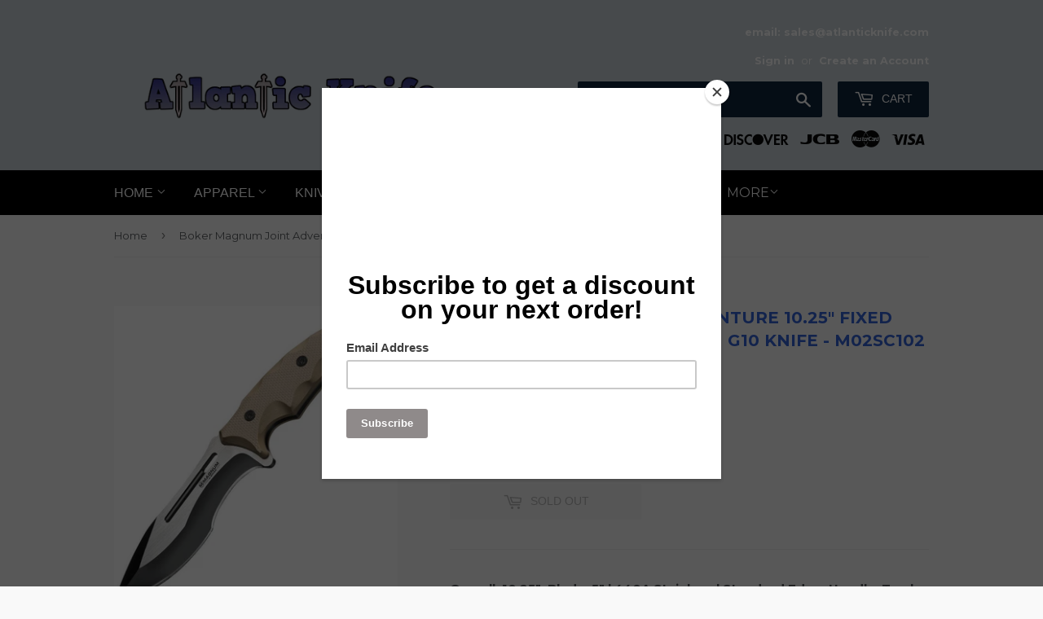

--- FILE ---
content_type: text/html; charset=utf-8
request_url: https://atlanticknife.com/products/boker-magnum-joint-adventure-10-25-fixed-black-blade-full-tang-tan-g10-knife-m02sc102
body_size: 36357
content:
<!doctype html>
<!--[if lt IE 7]><html class="no-js lt-ie9 lt-ie8 lt-ie7" lang="en"> <![endif]-->
<!--[if IE 7]><html class="no-js lt-ie9 lt-ie8" lang="en"> <![endif]-->
<!--[if IE 8]><html class="no-js lt-ie9" lang="en"> <![endif]-->
<!--[if IE 9 ]><html class="ie9 no-js"> <![endif]-->
<!--[if (gt IE 9)|!(IE)]><!--> <html class="no-touch no-js"> <!--<![endif]-->
<head>
  <script>(function(H){H.className=H.className.replace(/\bno-js\b/,'js')})(document.documentElement)</script>
  <!-- Basic page needs ================================================== -->
  <meta charset="utf-8">
  <meta http-equiv="X-UA-Compatible" content="IE=edge,chrome=1">

  
  <link rel="shortcut icon" href="//atlanticknife.com/cdn/shop/files/AK_Logo_Dark_Blue_white_letters_black_knife_847e5d2f-9c11-4ee2-b368-d2856baba58e_32x32.png?v=1697542770" type="image/png" />
  

  <!-- Title and description ================================================== -->
  <title>
  Boker Magnum Joint Adventure 10.25&quot; Fixed Black Blade Full Tang Tan G1 &ndash; Atlantic Knife Company
  </title>


  
    <meta name="description" content="Overall: 10.25&quot;; Blade: 5&quot; l 440A Stainless l Standard Edge; Handle: Tan l G10; Other Info: Full Tang l Lanyard Hole. Black and satin finish blade. Black molded nylon sheath with belt clip attachment. Boxed.">
  

  <!-- Product meta ================================================== -->
  <!-- /snippets/social-meta-tags.liquid -->




<meta property="og:site_name" content="Atlantic Knife Company">
<meta property="og:url" content="https://atlanticknife.com/products/boker-magnum-joint-adventure-10-25-fixed-black-blade-full-tang-tan-g10-knife-m02sc102">
<meta property="og:title" content="Boker Magnum Joint Adventure 10.25" Fixed Black Blade Full Tang Tan G10 Knife - M02SC102">
<meta property="og:type" content="product">
<meta property="og:description" content="Overall: 10.25&quot;; Blade: 5&quot; l 440A Stainless l Standard Edge; Handle: Tan l G10; Other Info: Full Tang l Lanyard Hole. Black and satin finish blade. Black molded nylon sheath with belt clip attachment. Boxed.">

  <meta property="og:price:amount" content="68.86">
  <meta property="og:price:currency" content="USD">

<meta property="og:image" content="http://atlanticknife.com/cdn/shop/products/102_a582adcc-0fe0-4655-9be5-43c5f953f12c_1200x1200.jpg?v=1571273742">
<meta property="og:image:secure_url" content="https://atlanticknife.com/cdn/shop/products/102_a582adcc-0fe0-4655-9be5-43c5f953f12c_1200x1200.jpg?v=1571273742">


<meta name="twitter:card" content="summary_large_image">
<meta name="twitter:title" content="Boker Magnum Joint Adventure 10.25" Fixed Black Blade Full Tang Tan G10 Knife - M02SC102">
<meta name="twitter:description" content="Overall: 10.25&quot;; Blade: 5&quot; l 440A Stainless l Standard Edge; Handle: Tan l G10; Other Info: Full Tang l Lanyard Hole. Black and satin finish blade. Black molded nylon sheath with belt clip attachment. Boxed.">


  <!-- Helpers ================================================== -->
  <link rel="canonical" href="https://atlanticknife.com/products/boker-magnum-joint-adventure-10-25-fixed-black-blade-full-tang-tan-g10-knife-m02sc102">
  <meta name="viewport" content="width=device-width,initial-scale=1">

  <!-- CSS ================================================== -->
  <link href="//atlanticknife.com/cdn/shop/t/4/assets/theme.scss.css?v=10055557846981625141768331430" rel="stylesheet" type="text/css" media="all" />
  
  
  
  <link href="//fonts.googleapis.com/css?family=Montserrat:400,700" rel="stylesheet" type="text/css" media="all" />


  




  <!-- Header hook for plugins ================================================== -->
  <script>window.performance && window.performance.mark && window.performance.mark('shopify.content_for_header.start');</script><meta name="facebook-domain-verification" content="7apipq6rtsanw1xk16fi9mtgju5ajv">
<meta id="shopify-digital-wallet" name="shopify-digital-wallet" content="/6412493/digital_wallets/dialog">
<link rel="alternate" type="application/json+oembed" href="https://atlanticknife.com/products/boker-magnum-joint-adventure-10-25-fixed-black-blade-full-tang-tan-g10-knife-m02sc102.oembed">
<script async="async" src="/checkouts/internal/preloads.js?locale=en-US"></script>
<script id="shopify-features" type="application/json">{"accessToken":"bdc117928bf1c3198a667d59bfe97cd5","betas":["rich-media-storefront-analytics"],"domain":"atlanticknife.com","predictiveSearch":true,"shopId":6412493,"locale":"en"}</script>
<script>var Shopify = Shopify || {};
Shopify.shop = "atlantic-knife-company.myshopify.com";
Shopify.locale = "en";
Shopify.currency = {"active":"USD","rate":"1.0"};
Shopify.country = "US";
Shopify.theme = {"name":"Supply","id":12287115351,"schema_name":"Supply","schema_version":"3.3.1","theme_store_id":679,"role":"main"};
Shopify.theme.handle = "null";
Shopify.theme.style = {"id":null,"handle":null};
Shopify.cdnHost = "atlanticknife.com/cdn";
Shopify.routes = Shopify.routes || {};
Shopify.routes.root = "/";</script>
<script type="module">!function(o){(o.Shopify=o.Shopify||{}).modules=!0}(window);</script>
<script>!function(o){function n(){var o=[];function n(){o.push(Array.prototype.slice.apply(arguments))}return n.q=o,n}var t=o.Shopify=o.Shopify||{};t.loadFeatures=n(),t.autoloadFeatures=n()}(window);</script>
<script id="shop-js-analytics" type="application/json">{"pageType":"product"}</script>
<script defer="defer" async type="module" src="//atlanticknife.com/cdn/shopifycloud/shop-js/modules/v2/client.init-shop-cart-sync_C5BV16lS.en.esm.js"></script>
<script defer="defer" async type="module" src="//atlanticknife.com/cdn/shopifycloud/shop-js/modules/v2/chunk.common_CygWptCX.esm.js"></script>
<script type="module">
  await import("//atlanticknife.com/cdn/shopifycloud/shop-js/modules/v2/client.init-shop-cart-sync_C5BV16lS.en.esm.js");
await import("//atlanticknife.com/cdn/shopifycloud/shop-js/modules/v2/chunk.common_CygWptCX.esm.js");

  window.Shopify.SignInWithShop?.initShopCartSync?.({"fedCMEnabled":true,"windoidEnabled":true});

</script>
<script>(function() {
  var isLoaded = false;
  function asyncLoad() {
    if (isLoaded) return;
    isLoaded = true;
    var urls = ["https:\/\/instafeed.nfcube.com\/cdn\/e51aaa0a29776ad2f323ab8c89300973.js?shop=atlantic-knife-company.myshopify.com","https:\/\/chimpstatic.com\/mcjs-connected\/js\/users\/68e9111ea6f98836260554c04\/8b990756d109962668fdcfe5a.js?shop=atlantic-knife-company.myshopify.com","https:\/\/cdn.hextom.com\/js\/freeshippingbar.js?shop=atlantic-knife-company.myshopify.com"];
    for (var i = 0; i < urls.length; i++) {
      var s = document.createElement('script');
      s.type = 'text/javascript';
      s.async = true;
      s.src = urls[i];
      var x = document.getElementsByTagName('script')[0];
      x.parentNode.insertBefore(s, x);
    }
  };
  if(window.attachEvent) {
    window.attachEvent('onload', asyncLoad);
  } else {
    window.addEventListener('load', asyncLoad, false);
  }
})();</script>
<script id="__st">var __st={"a":6412493,"offset":-18000,"reqid":"a7a37146-e3b6-4bee-8cb5-ec0a26d4c5df-1768673203","pageurl":"atlanticknife.com\/products\/boker-magnum-joint-adventure-10-25-fixed-black-blade-full-tang-tan-g10-knife-m02sc102","u":"22010afbac5b","p":"product","rtyp":"product","rid":476946694184};</script>
<script>window.ShopifyPaypalV4VisibilityTracking = true;</script>
<script id="captcha-bootstrap">!function(){'use strict';const t='contact',e='account',n='new_comment',o=[[t,t],['blogs',n],['comments',n],[t,'customer']],c=[[e,'customer_login'],[e,'guest_login'],[e,'recover_customer_password'],[e,'create_customer']],r=t=>t.map((([t,e])=>`form[action*='/${t}']:not([data-nocaptcha='true']) input[name='form_type'][value='${e}']`)).join(','),a=t=>()=>t?[...document.querySelectorAll(t)].map((t=>t.form)):[];function s(){const t=[...o],e=r(t);return a(e)}const i='password',u='form_key',d=['recaptcha-v3-token','g-recaptcha-response','h-captcha-response',i],f=()=>{try{return window.sessionStorage}catch{return}},m='__shopify_v',_=t=>t.elements[u];function p(t,e,n=!1){try{const o=window.sessionStorage,c=JSON.parse(o.getItem(e)),{data:r}=function(t){const{data:e,action:n}=t;return t[m]||n?{data:e,action:n}:{data:t,action:n}}(c);for(const[e,n]of Object.entries(r))t.elements[e]&&(t.elements[e].value=n);n&&o.removeItem(e)}catch(o){console.error('form repopulation failed',{error:o})}}const l='form_type',E='cptcha';function T(t){t.dataset[E]=!0}const w=window,h=w.document,L='Shopify',v='ce_forms',y='captcha';let A=!1;((t,e)=>{const n=(g='f06e6c50-85a8-45c8-87d0-21a2b65856fe',I='https://cdn.shopify.com/shopifycloud/storefront-forms-hcaptcha/ce_storefront_forms_captcha_hcaptcha.v1.5.2.iife.js',D={infoText:'Protected by hCaptcha',privacyText:'Privacy',termsText:'Terms'},(t,e,n)=>{const o=w[L][v],c=o.bindForm;if(c)return c(t,g,e,D).then(n);var r;o.q.push([[t,g,e,D],n]),r=I,A||(h.body.append(Object.assign(h.createElement('script'),{id:'captcha-provider',async:!0,src:r})),A=!0)});var g,I,D;w[L]=w[L]||{},w[L][v]=w[L][v]||{},w[L][v].q=[],w[L][y]=w[L][y]||{},w[L][y].protect=function(t,e){n(t,void 0,e),T(t)},Object.freeze(w[L][y]),function(t,e,n,w,h,L){const[v,y,A,g]=function(t,e,n){const i=e?o:[],u=t?c:[],d=[...i,...u],f=r(d),m=r(i),_=r(d.filter((([t,e])=>n.includes(e))));return[a(f),a(m),a(_),s()]}(w,h,L),I=t=>{const e=t.target;return e instanceof HTMLFormElement?e:e&&e.form},D=t=>v().includes(t);t.addEventListener('submit',(t=>{const e=I(t);if(!e)return;const n=D(e)&&!e.dataset.hcaptchaBound&&!e.dataset.recaptchaBound,o=_(e),c=g().includes(e)&&(!o||!o.value);(n||c)&&t.preventDefault(),c&&!n&&(function(t){try{if(!f())return;!function(t){const e=f();if(!e)return;const n=_(t);if(!n)return;const o=n.value;o&&e.removeItem(o)}(t);const e=Array.from(Array(32),(()=>Math.random().toString(36)[2])).join('');!function(t,e){_(t)||t.append(Object.assign(document.createElement('input'),{type:'hidden',name:u})),t.elements[u].value=e}(t,e),function(t,e){const n=f();if(!n)return;const o=[...t.querySelectorAll(`input[type='${i}']`)].map((({name:t})=>t)),c=[...d,...o],r={};for(const[a,s]of new FormData(t).entries())c.includes(a)||(r[a]=s);n.setItem(e,JSON.stringify({[m]:1,action:t.action,data:r}))}(t,e)}catch(e){console.error('failed to persist form',e)}}(e),e.submit())}));const S=(t,e)=>{t&&!t.dataset[E]&&(n(t,e.some((e=>e===t))),T(t))};for(const o of['focusin','change'])t.addEventListener(o,(t=>{const e=I(t);D(e)&&S(e,y())}));const B=e.get('form_key'),M=e.get(l),P=B&&M;t.addEventListener('DOMContentLoaded',(()=>{const t=y();if(P)for(const e of t)e.elements[l].value===M&&p(e,B);[...new Set([...A(),...v().filter((t=>'true'===t.dataset.shopifyCaptcha))])].forEach((e=>S(e,t)))}))}(h,new URLSearchParams(w.location.search),n,t,e,['guest_login'])})(!0,!0)}();</script>
<script integrity="sha256-4kQ18oKyAcykRKYeNunJcIwy7WH5gtpwJnB7kiuLZ1E=" data-source-attribution="shopify.loadfeatures" defer="defer" src="//atlanticknife.com/cdn/shopifycloud/storefront/assets/storefront/load_feature-a0a9edcb.js" crossorigin="anonymous"></script>
<script data-source-attribution="shopify.dynamic_checkout.dynamic.init">var Shopify=Shopify||{};Shopify.PaymentButton=Shopify.PaymentButton||{isStorefrontPortableWallets:!0,init:function(){window.Shopify.PaymentButton.init=function(){};var t=document.createElement("script");t.src="https://atlanticknife.com/cdn/shopifycloud/portable-wallets/latest/portable-wallets.en.js",t.type="module",document.head.appendChild(t)}};
</script>
<script data-source-attribution="shopify.dynamic_checkout.buyer_consent">
  function portableWalletsHideBuyerConsent(e){var t=document.getElementById("shopify-buyer-consent"),n=document.getElementById("shopify-subscription-policy-button");t&&n&&(t.classList.add("hidden"),t.setAttribute("aria-hidden","true"),n.removeEventListener("click",e))}function portableWalletsShowBuyerConsent(e){var t=document.getElementById("shopify-buyer-consent"),n=document.getElementById("shopify-subscription-policy-button");t&&n&&(t.classList.remove("hidden"),t.removeAttribute("aria-hidden"),n.addEventListener("click",e))}window.Shopify?.PaymentButton&&(window.Shopify.PaymentButton.hideBuyerConsent=portableWalletsHideBuyerConsent,window.Shopify.PaymentButton.showBuyerConsent=portableWalletsShowBuyerConsent);
</script>
<script>
  function portableWalletsCleanup(e){e&&e.src&&console.error("Failed to load portable wallets script "+e.src);var t=document.querySelectorAll("shopify-accelerated-checkout .shopify-payment-button__skeleton, shopify-accelerated-checkout-cart .wallet-cart-button__skeleton"),e=document.getElementById("shopify-buyer-consent");for(let e=0;e<t.length;e++)t[e].remove();e&&e.remove()}function portableWalletsNotLoadedAsModule(e){e instanceof ErrorEvent&&"string"==typeof e.message&&e.message.includes("import.meta")&&"string"==typeof e.filename&&e.filename.includes("portable-wallets")&&(window.removeEventListener("error",portableWalletsNotLoadedAsModule),window.Shopify.PaymentButton.failedToLoad=e,"loading"===document.readyState?document.addEventListener("DOMContentLoaded",window.Shopify.PaymentButton.init):window.Shopify.PaymentButton.init())}window.addEventListener("error",portableWalletsNotLoadedAsModule);
</script>

<script type="module" src="https://atlanticknife.com/cdn/shopifycloud/portable-wallets/latest/portable-wallets.en.js" onError="portableWalletsCleanup(this)" crossorigin="anonymous"></script>
<script nomodule>
  document.addEventListener("DOMContentLoaded", portableWalletsCleanup);
</script>

<link id="shopify-accelerated-checkout-styles" rel="stylesheet" media="screen" href="https://atlanticknife.com/cdn/shopifycloud/portable-wallets/latest/accelerated-checkout-backwards-compat.css" crossorigin="anonymous">
<style id="shopify-accelerated-checkout-cart">
        #shopify-buyer-consent {
  margin-top: 1em;
  display: inline-block;
  width: 100%;
}

#shopify-buyer-consent.hidden {
  display: none;
}

#shopify-subscription-policy-button {
  background: none;
  border: none;
  padding: 0;
  text-decoration: underline;
  font-size: inherit;
  cursor: pointer;
}

#shopify-subscription-policy-button::before {
  box-shadow: none;
}

      </style>

<script>window.performance && window.performance.mark && window.performance.mark('shopify.content_for_header.end');</script>

  

<!--[if lt IE 9]>
<script src="//cdnjs.cloudflare.com/ajax/libs/html5shiv/3.7.2/html5shiv.min.js" type="text/javascript"></script>
<![endif]-->
<!--[if (lte IE 9) ]><script src="//atlanticknife.com/cdn/shop/t/4/assets/match-media.min.js?13890" type="text/javascript"></script><![endif]-->


  
  

  <script src="//atlanticknife.com/cdn/shop/t/4/assets/jquery-2.2.3.min.js?v=58211863146907186831524599231" type="text/javascript"></script>

  <!--[if (gt IE 9)|!(IE)]><!--><script src="//atlanticknife.com/cdn/shop/t/4/assets/lazysizes.min.js?v=8147953233334221341524599231" async="async"></script><!--<![endif]-->
  <!--[if lte IE 9]><script src="//atlanticknife.com/cdn/shop/t/4/assets/lazysizes.min.js?v=8147953233334221341524599231"></script><![endif]-->

  <!--[if (gt IE 9)|!(IE)]><!--><script src="//atlanticknife.com/cdn/shop/t/4/assets/vendor.js?v=23204533626406551281524599231" defer="defer"></script><!--<![endif]-->
  <!--[if lte IE 9]><script src="//atlanticknife.com/cdn/shop/t/4/assets/vendor.js?v=23204533626406551281524599231"></script><![endif]-->

  <!--[if (gt IE 9)|!(IE)]><!--><script src="//atlanticknife.com/cdn/shop/t/4/assets/theme.js?v=110790385427540549371524599236" defer="defer"></script><!--<![endif]-->
  <!--[if lte IE 9]><script src="//atlanticknife.com/cdn/shop/t/4/assets/theme.js?v=110790385427540549371524599236"></script><![endif]-->


<link href="https://monorail-edge.shopifysvc.com" rel="dns-prefetch">
<script>(function(){if ("sendBeacon" in navigator && "performance" in window) {try {var session_token_from_headers = performance.getEntriesByType('navigation')[0].serverTiming.find(x => x.name == '_s').description;} catch {var session_token_from_headers = undefined;}var session_cookie_matches = document.cookie.match(/_shopify_s=([^;]*)/);var session_token_from_cookie = session_cookie_matches && session_cookie_matches.length === 2 ? session_cookie_matches[1] : "";var session_token = session_token_from_headers || session_token_from_cookie || "";function handle_abandonment_event(e) {var entries = performance.getEntries().filter(function(entry) {return /monorail-edge.shopifysvc.com/.test(entry.name);});if (!window.abandonment_tracked && entries.length === 0) {window.abandonment_tracked = true;var currentMs = Date.now();var navigation_start = performance.timing.navigationStart;var payload = {shop_id: 6412493,url: window.location.href,navigation_start,duration: currentMs - navigation_start,session_token,page_type: "product"};window.navigator.sendBeacon("https://monorail-edge.shopifysvc.com/v1/produce", JSON.stringify({schema_id: "online_store_buyer_site_abandonment/1.1",payload: payload,metadata: {event_created_at_ms: currentMs,event_sent_at_ms: currentMs}}));}}window.addEventListener('pagehide', handle_abandonment_event);}}());</script>
<script id="web-pixels-manager-setup">(function e(e,d,r,n,o){if(void 0===o&&(o={}),!Boolean(null===(a=null===(i=window.Shopify)||void 0===i?void 0:i.analytics)||void 0===a?void 0:a.replayQueue)){var i,a;window.Shopify=window.Shopify||{};var t=window.Shopify;t.analytics=t.analytics||{};var s=t.analytics;s.replayQueue=[],s.publish=function(e,d,r){return s.replayQueue.push([e,d,r]),!0};try{self.performance.mark("wpm:start")}catch(e){}var l=function(){var e={modern:/Edge?\/(1{2}[4-9]|1[2-9]\d|[2-9]\d{2}|\d{4,})\.\d+(\.\d+|)|Firefox\/(1{2}[4-9]|1[2-9]\d|[2-9]\d{2}|\d{4,})\.\d+(\.\d+|)|Chrom(ium|e)\/(9{2}|\d{3,})\.\d+(\.\d+|)|(Maci|X1{2}).+ Version\/(15\.\d+|(1[6-9]|[2-9]\d|\d{3,})\.\d+)([,.]\d+|)( \(\w+\)|)( Mobile\/\w+|) Safari\/|Chrome.+OPR\/(9{2}|\d{3,})\.\d+\.\d+|(CPU[ +]OS|iPhone[ +]OS|CPU[ +]iPhone|CPU IPhone OS|CPU iPad OS)[ +]+(15[._]\d+|(1[6-9]|[2-9]\d|\d{3,})[._]\d+)([._]\d+|)|Android:?[ /-](13[3-9]|1[4-9]\d|[2-9]\d{2}|\d{4,})(\.\d+|)(\.\d+|)|Android.+Firefox\/(13[5-9]|1[4-9]\d|[2-9]\d{2}|\d{4,})\.\d+(\.\d+|)|Android.+Chrom(ium|e)\/(13[3-9]|1[4-9]\d|[2-9]\d{2}|\d{4,})\.\d+(\.\d+|)|SamsungBrowser\/([2-9]\d|\d{3,})\.\d+/,legacy:/Edge?\/(1[6-9]|[2-9]\d|\d{3,})\.\d+(\.\d+|)|Firefox\/(5[4-9]|[6-9]\d|\d{3,})\.\d+(\.\d+|)|Chrom(ium|e)\/(5[1-9]|[6-9]\d|\d{3,})\.\d+(\.\d+|)([\d.]+$|.*Safari\/(?![\d.]+ Edge\/[\d.]+$))|(Maci|X1{2}).+ Version\/(10\.\d+|(1[1-9]|[2-9]\d|\d{3,})\.\d+)([,.]\d+|)( \(\w+\)|)( Mobile\/\w+|) Safari\/|Chrome.+OPR\/(3[89]|[4-9]\d|\d{3,})\.\d+\.\d+|(CPU[ +]OS|iPhone[ +]OS|CPU[ +]iPhone|CPU IPhone OS|CPU iPad OS)[ +]+(10[._]\d+|(1[1-9]|[2-9]\d|\d{3,})[._]\d+)([._]\d+|)|Android:?[ /-](13[3-9]|1[4-9]\d|[2-9]\d{2}|\d{4,})(\.\d+|)(\.\d+|)|Mobile Safari.+OPR\/([89]\d|\d{3,})\.\d+\.\d+|Android.+Firefox\/(13[5-9]|1[4-9]\d|[2-9]\d{2}|\d{4,})\.\d+(\.\d+|)|Android.+Chrom(ium|e)\/(13[3-9]|1[4-9]\d|[2-9]\d{2}|\d{4,})\.\d+(\.\d+|)|Android.+(UC? ?Browser|UCWEB|U3)[ /]?(15\.([5-9]|\d{2,})|(1[6-9]|[2-9]\d|\d{3,})\.\d+)\.\d+|SamsungBrowser\/(5\.\d+|([6-9]|\d{2,})\.\d+)|Android.+MQ{2}Browser\/(14(\.(9|\d{2,})|)|(1[5-9]|[2-9]\d|\d{3,})(\.\d+|))(\.\d+|)|K[Aa][Ii]OS\/(3\.\d+|([4-9]|\d{2,})\.\d+)(\.\d+|)/},d=e.modern,r=e.legacy,n=navigator.userAgent;return n.match(d)?"modern":n.match(r)?"legacy":"unknown"}(),u="modern"===l?"modern":"legacy",c=(null!=n?n:{modern:"",legacy:""})[u],f=function(e){return[e.baseUrl,"/wpm","/b",e.hashVersion,"modern"===e.buildTarget?"m":"l",".js"].join("")}({baseUrl:d,hashVersion:r,buildTarget:u}),m=function(e){var d=e.version,r=e.bundleTarget,n=e.surface,o=e.pageUrl,i=e.monorailEndpoint;return{emit:function(e){var a=e.status,t=e.errorMsg,s=(new Date).getTime(),l=JSON.stringify({metadata:{event_sent_at_ms:s},events:[{schema_id:"web_pixels_manager_load/3.1",payload:{version:d,bundle_target:r,page_url:o,status:a,surface:n,error_msg:t},metadata:{event_created_at_ms:s}}]});if(!i)return console&&console.warn&&console.warn("[Web Pixels Manager] No Monorail endpoint provided, skipping logging."),!1;try{return self.navigator.sendBeacon.bind(self.navigator)(i,l)}catch(e){}var u=new XMLHttpRequest;try{return u.open("POST",i,!0),u.setRequestHeader("Content-Type","text/plain"),u.send(l),!0}catch(e){return console&&console.warn&&console.warn("[Web Pixels Manager] Got an unhandled error while logging to Monorail."),!1}}}}({version:r,bundleTarget:l,surface:e.surface,pageUrl:self.location.href,monorailEndpoint:e.monorailEndpoint});try{o.browserTarget=l,function(e){var d=e.src,r=e.async,n=void 0===r||r,o=e.onload,i=e.onerror,a=e.sri,t=e.scriptDataAttributes,s=void 0===t?{}:t,l=document.createElement("script"),u=document.querySelector("head"),c=document.querySelector("body");if(l.async=n,l.src=d,a&&(l.integrity=a,l.crossOrigin="anonymous"),s)for(var f in s)if(Object.prototype.hasOwnProperty.call(s,f))try{l.dataset[f]=s[f]}catch(e){}if(o&&l.addEventListener("load",o),i&&l.addEventListener("error",i),u)u.appendChild(l);else{if(!c)throw new Error("Did not find a head or body element to append the script");c.appendChild(l)}}({src:f,async:!0,onload:function(){if(!function(){var e,d;return Boolean(null===(d=null===(e=window.Shopify)||void 0===e?void 0:e.analytics)||void 0===d?void 0:d.initialized)}()){var d=window.webPixelsManager.init(e)||void 0;if(d){var r=window.Shopify.analytics;r.replayQueue.forEach((function(e){var r=e[0],n=e[1],o=e[2];d.publishCustomEvent(r,n,o)})),r.replayQueue=[],r.publish=d.publishCustomEvent,r.visitor=d.visitor,r.initialized=!0}}},onerror:function(){return m.emit({status:"failed",errorMsg:"".concat(f," has failed to load")})},sri:function(e){var d=/^sha384-[A-Za-z0-9+/=]+$/;return"string"==typeof e&&d.test(e)}(c)?c:"",scriptDataAttributes:o}),m.emit({status:"loading"})}catch(e){m.emit({status:"failed",errorMsg:(null==e?void 0:e.message)||"Unknown error"})}}})({shopId: 6412493,storefrontBaseUrl: "https://atlanticknife.com",extensionsBaseUrl: "https://extensions.shopifycdn.com/cdn/shopifycloud/web-pixels-manager",monorailEndpoint: "https://monorail-edge.shopifysvc.com/unstable/produce_batch",surface: "storefront-renderer",enabledBetaFlags: ["2dca8a86"],webPixelsConfigList: [{"id":"1193115735","configuration":"{\"pixel_id\":\"725316050603970\",\"pixel_type\":\"facebook_pixel\"}","eventPayloadVersion":"v1","runtimeContext":"OPEN","scriptVersion":"ca16bc87fe92b6042fbaa3acc2fbdaa6","type":"APP","apiClientId":2329312,"privacyPurposes":["ANALYTICS","MARKETING","SALE_OF_DATA"],"dataSharingAdjustments":{"protectedCustomerApprovalScopes":["read_customer_address","read_customer_email","read_customer_name","read_customer_personal_data","read_customer_phone"]}},{"id":"382271575","configuration":"{\"config\":\"{\\\"pixel_id\\\":\\\"G-JVVSFX5NZY\\\",\\\"gtag_events\\\":[{\\\"type\\\":\\\"purchase\\\",\\\"action_label\\\":\\\"G-JVVSFX5NZY\\\"},{\\\"type\\\":\\\"page_view\\\",\\\"action_label\\\":\\\"G-JVVSFX5NZY\\\"},{\\\"type\\\":\\\"view_item\\\",\\\"action_label\\\":\\\"G-JVVSFX5NZY\\\"},{\\\"type\\\":\\\"search\\\",\\\"action_label\\\":\\\"G-JVVSFX5NZY\\\"},{\\\"type\\\":\\\"add_to_cart\\\",\\\"action_label\\\":\\\"G-JVVSFX5NZY\\\"},{\\\"type\\\":\\\"begin_checkout\\\",\\\"action_label\\\":\\\"G-JVVSFX5NZY\\\"},{\\\"type\\\":\\\"add_payment_info\\\",\\\"action_label\\\":\\\"G-JVVSFX5NZY\\\"}],\\\"enable_monitoring_mode\\\":false}\"}","eventPayloadVersion":"v1","runtimeContext":"OPEN","scriptVersion":"b2a88bafab3e21179ed38636efcd8a93","type":"APP","apiClientId":1780363,"privacyPurposes":[],"dataSharingAdjustments":{"protectedCustomerApprovalScopes":["read_customer_address","read_customer_email","read_customer_name","read_customer_personal_data","read_customer_phone"]}},{"id":"shopify-app-pixel","configuration":"{}","eventPayloadVersion":"v1","runtimeContext":"STRICT","scriptVersion":"0450","apiClientId":"shopify-pixel","type":"APP","privacyPurposes":["ANALYTICS","MARKETING"]},{"id":"shopify-custom-pixel","eventPayloadVersion":"v1","runtimeContext":"LAX","scriptVersion":"0450","apiClientId":"shopify-pixel","type":"CUSTOM","privacyPurposes":["ANALYTICS","MARKETING"]}],isMerchantRequest: false,initData: {"shop":{"name":"Atlantic Knife Company","paymentSettings":{"currencyCode":"USD"},"myshopifyDomain":"atlantic-knife-company.myshopify.com","countryCode":"US","storefrontUrl":"https:\/\/atlanticknife.com"},"customer":null,"cart":null,"checkout":null,"productVariants":[{"price":{"amount":68.86,"currencyCode":"USD"},"product":{"title":"Boker Magnum Joint Adventure 10.25\" Fixed Black Blade Full Tang Tan G10 Knife - M02SC102","vendor":"BOKER","id":"476946694184","untranslatedTitle":"Boker Magnum Joint Adventure 10.25\" Fixed Black Blade Full Tang Tan G10 Knife - M02SC102","url":"\/products\/boker-magnum-joint-adventure-10-25-fixed-black-blade-full-tang-tan-g10-knife-m02sc102","type":"FIXED BLADE"},"id":"3878980157480","image":{"src":"\/\/atlanticknife.com\/cdn\/shop\/products\/102_a582adcc-0fe0-4655-9be5-43c5f953f12c.jpg?v=1571273742"},"sku":"BOM02SC102","title":"Default Title","untranslatedTitle":"Default Title"}],"purchasingCompany":null},},"https://atlanticknife.com/cdn","fcfee988w5aeb613cpc8e4bc33m6693e112",{"modern":"","legacy":""},{"shopId":"6412493","storefrontBaseUrl":"https:\/\/atlanticknife.com","extensionBaseUrl":"https:\/\/extensions.shopifycdn.com\/cdn\/shopifycloud\/web-pixels-manager","surface":"storefront-renderer","enabledBetaFlags":"[\"2dca8a86\"]","isMerchantRequest":"false","hashVersion":"fcfee988w5aeb613cpc8e4bc33m6693e112","publish":"custom","events":"[[\"page_viewed\",{}],[\"product_viewed\",{\"productVariant\":{\"price\":{\"amount\":68.86,\"currencyCode\":\"USD\"},\"product\":{\"title\":\"Boker Magnum Joint Adventure 10.25\\\" Fixed Black Blade Full Tang Tan G10 Knife - M02SC102\",\"vendor\":\"BOKER\",\"id\":\"476946694184\",\"untranslatedTitle\":\"Boker Magnum Joint Adventure 10.25\\\" Fixed Black Blade Full Tang Tan G10 Knife - M02SC102\",\"url\":\"\/products\/boker-magnum-joint-adventure-10-25-fixed-black-blade-full-tang-tan-g10-knife-m02sc102\",\"type\":\"FIXED BLADE\"},\"id\":\"3878980157480\",\"image\":{\"src\":\"\/\/atlanticknife.com\/cdn\/shop\/products\/102_a582adcc-0fe0-4655-9be5-43c5f953f12c.jpg?v=1571273742\"},\"sku\":\"BOM02SC102\",\"title\":\"Default Title\",\"untranslatedTitle\":\"Default Title\"}}]]"});</script><script>
  window.ShopifyAnalytics = window.ShopifyAnalytics || {};
  window.ShopifyAnalytics.meta = window.ShopifyAnalytics.meta || {};
  window.ShopifyAnalytics.meta.currency = 'USD';
  var meta = {"product":{"id":476946694184,"gid":"gid:\/\/shopify\/Product\/476946694184","vendor":"BOKER","type":"FIXED BLADE","handle":"boker-magnum-joint-adventure-10-25-fixed-black-blade-full-tang-tan-g10-knife-m02sc102","variants":[{"id":3878980157480,"price":6886,"name":"Boker Magnum Joint Adventure 10.25\" Fixed Black Blade Full Tang Tan G10 Knife - M02SC102","public_title":null,"sku":"BOM02SC102"}],"remote":false},"page":{"pageType":"product","resourceType":"product","resourceId":476946694184,"requestId":"a7a37146-e3b6-4bee-8cb5-ec0a26d4c5df-1768673203"}};
  for (var attr in meta) {
    window.ShopifyAnalytics.meta[attr] = meta[attr];
  }
</script>
<script class="analytics">
  (function () {
    var customDocumentWrite = function(content) {
      var jquery = null;

      if (window.jQuery) {
        jquery = window.jQuery;
      } else if (window.Checkout && window.Checkout.$) {
        jquery = window.Checkout.$;
      }

      if (jquery) {
        jquery('body').append(content);
      }
    };

    var hasLoggedConversion = function(token) {
      if (token) {
        return document.cookie.indexOf('loggedConversion=' + token) !== -1;
      }
      return false;
    }

    var setCookieIfConversion = function(token) {
      if (token) {
        var twoMonthsFromNow = new Date(Date.now());
        twoMonthsFromNow.setMonth(twoMonthsFromNow.getMonth() + 2);

        document.cookie = 'loggedConversion=' + token + '; expires=' + twoMonthsFromNow;
      }
    }

    var trekkie = window.ShopifyAnalytics.lib = window.trekkie = window.trekkie || [];
    if (trekkie.integrations) {
      return;
    }
    trekkie.methods = [
      'identify',
      'page',
      'ready',
      'track',
      'trackForm',
      'trackLink'
    ];
    trekkie.factory = function(method) {
      return function() {
        var args = Array.prototype.slice.call(arguments);
        args.unshift(method);
        trekkie.push(args);
        return trekkie;
      };
    };
    for (var i = 0; i < trekkie.methods.length; i++) {
      var key = trekkie.methods[i];
      trekkie[key] = trekkie.factory(key);
    }
    trekkie.load = function(config) {
      trekkie.config = config || {};
      trekkie.config.initialDocumentCookie = document.cookie;
      var first = document.getElementsByTagName('script')[0];
      var script = document.createElement('script');
      script.type = 'text/javascript';
      script.onerror = function(e) {
        var scriptFallback = document.createElement('script');
        scriptFallback.type = 'text/javascript';
        scriptFallback.onerror = function(error) {
                var Monorail = {
      produce: function produce(monorailDomain, schemaId, payload) {
        var currentMs = new Date().getTime();
        var event = {
          schema_id: schemaId,
          payload: payload,
          metadata: {
            event_created_at_ms: currentMs,
            event_sent_at_ms: currentMs
          }
        };
        return Monorail.sendRequest("https://" + monorailDomain + "/v1/produce", JSON.stringify(event));
      },
      sendRequest: function sendRequest(endpointUrl, payload) {
        // Try the sendBeacon API
        if (window && window.navigator && typeof window.navigator.sendBeacon === 'function' && typeof window.Blob === 'function' && !Monorail.isIos12()) {
          var blobData = new window.Blob([payload], {
            type: 'text/plain'
          });

          if (window.navigator.sendBeacon(endpointUrl, blobData)) {
            return true;
          } // sendBeacon was not successful

        } // XHR beacon

        var xhr = new XMLHttpRequest();

        try {
          xhr.open('POST', endpointUrl);
          xhr.setRequestHeader('Content-Type', 'text/plain');
          xhr.send(payload);
        } catch (e) {
          console.log(e);
        }

        return false;
      },
      isIos12: function isIos12() {
        return window.navigator.userAgent.lastIndexOf('iPhone; CPU iPhone OS 12_') !== -1 || window.navigator.userAgent.lastIndexOf('iPad; CPU OS 12_') !== -1;
      }
    };
    Monorail.produce('monorail-edge.shopifysvc.com',
      'trekkie_storefront_load_errors/1.1',
      {shop_id: 6412493,
      theme_id: 12287115351,
      app_name: "storefront",
      context_url: window.location.href,
      source_url: "//atlanticknife.com/cdn/s/trekkie.storefront.cd680fe47e6c39ca5d5df5f0a32d569bc48c0f27.min.js"});

        };
        scriptFallback.async = true;
        scriptFallback.src = '//atlanticknife.com/cdn/s/trekkie.storefront.cd680fe47e6c39ca5d5df5f0a32d569bc48c0f27.min.js';
        first.parentNode.insertBefore(scriptFallback, first);
      };
      script.async = true;
      script.src = '//atlanticknife.com/cdn/s/trekkie.storefront.cd680fe47e6c39ca5d5df5f0a32d569bc48c0f27.min.js';
      first.parentNode.insertBefore(script, first);
    };
    trekkie.load(
      {"Trekkie":{"appName":"storefront","development":false,"defaultAttributes":{"shopId":6412493,"isMerchantRequest":null,"themeId":12287115351,"themeCityHash":"6679435175536067552","contentLanguage":"en","currency":"USD","eventMetadataId":"72a24d2d-847b-4c9e-bffc-dd8f3523df26"},"isServerSideCookieWritingEnabled":true,"monorailRegion":"shop_domain","enabledBetaFlags":["65f19447"]},"Session Attribution":{},"S2S":{"facebookCapiEnabled":true,"source":"trekkie-storefront-renderer","apiClientId":580111}}
    );

    var loaded = false;
    trekkie.ready(function() {
      if (loaded) return;
      loaded = true;

      window.ShopifyAnalytics.lib = window.trekkie;

      var originalDocumentWrite = document.write;
      document.write = customDocumentWrite;
      try { window.ShopifyAnalytics.merchantGoogleAnalytics.call(this); } catch(error) {};
      document.write = originalDocumentWrite;

      window.ShopifyAnalytics.lib.page(null,{"pageType":"product","resourceType":"product","resourceId":476946694184,"requestId":"a7a37146-e3b6-4bee-8cb5-ec0a26d4c5df-1768673203","shopifyEmitted":true});

      var match = window.location.pathname.match(/checkouts\/(.+)\/(thank_you|post_purchase)/)
      var token = match? match[1]: undefined;
      if (!hasLoggedConversion(token)) {
        setCookieIfConversion(token);
        window.ShopifyAnalytics.lib.track("Viewed Product",{"currency":"USD","variantId":3878980157480,"productId":476946694184,"productGid":"gid:\/\/shopify\/Product\/476946694184","name":"Boker Magnum Joint Adventure 10.25\" Fixed Black Blade Full Tang Tan G10 Knife - M02SC102","price":"68.86","sku":"BOM02SC102","brand":"BOKER","variant":null,"category":"FIXED BLADE","nonInteraction":true,"remote":false},undefined,undefined,{"shopifyEmitted":true});
      window.ShopifyAnalytics.lib.track("monorail:\/\/trekkie_storefront_viewed_product\/1.1",{"currency":"USD","variantId":3878980157480,"productId":476946694184,"productGid":"gid:\/\/shopify\/Product\/476946694184","name":"Boker Magnum Joint Adventure 10.25\" Fixed Black Blade Full Tang Tan G10 Knife - M02SC102","price":"68.86","sku":"BOM02SC102","brand":"BOKER","variant":null,"category":"FIXED BLADE","nonInteraction":true,"remote":false,"referer":"https:\/\/atlanticknife.com\/products\/boker-magnum-joint-adventure-10-25-fixed-black-blade-full-tang-tan-g10-knife-m02sc102"});
      }
    });


        var eventsListenerScript = document.createElement('script');
        eventsListenerScript.async = true;
        eventsListenerScript.src = "//atlanticknife.com/cdn/shopifycloud/storefront/assets/shop_events_listener-3da45d37.js";
        document.getElementsByTagName('head')[0].appendChild(eventsListenerScript);

})();</script>
  <script>
  if (!window.ga || (window.ga && typeof window.ga !== 'function')) {
    window.ga = function ga() {
      (window.ga.q = window.ga.q || []).push(arguments);
      if (window.Shopify && window.Shopify.analytics && typeof window.Shopify.analytics.publish === 'function') {
        window.Shopify.analytics.publish("ga_stub_called", {}, {sendTo: "google_osp_migration"});
      }
      console.error("Shopify's Google Analytics stub called with:", Array.from(arguments), "\nSee https://help.shopify.com/manual/promoting-marketing/pixels/pixel-migration#google for more information.");
    };
    if (window.Shopify && window.Shopify.analytics && typeof window.Shopify.analytics.publish === 'function') {
      window.Shopify.analytics.publish("ga_stub_initialized", {}, {sendTo: "google_osp_migration"});
    }
  }
</script>
<script
  defer
  src="https://atlanticknife.com/cdn/shopifycloud/perf-kit/shopify-perf-kit-3.0.4.min.js"
  data-application="storefront-renderer"
  data-shop-id="6412493"
  data-render-region="gcp-us-central1"
  data-page-type="product"
  data-theme-instance-id="12287115351"
  data-theme-name="Supply"
  data-theme-version="3.3.1"
  data-monorail-region="shop_domain"
  data-resource-timing-sampling-rate="10"
  data-shs="true"
  data-shs-beacon="true"
  data-shs-export-with-fetch="true"
  data-shs-logs-sample-rate="1"
  data-shs-beacon-endpoint="https://atlanticknife.com/api/collect"
></script>
</head>

<body id="boker-magnum-joint-adventure-10-25-quot-fixed-black-blade-full-tang-tan-g1" class="template-product" >

  <div id="shopify-section-header" class="shopify-section header-section"><header class="site-header" role="banner" data-section-id="header" data-section-type="header-section">
  <div class="wrapper">

    <div class="grid--full">
      <div class="grid-item large--one-half">
        
          <div class="h1 header-logo" itemscope itemtype="http://schema.org/Organization">
        
          
          

          <a href="/" itemprop="url">
            <div class="lazyload__image-wrapper no-js header-logo__image" style="max-width:450px;">
              <div style="padding-top:22.22222222222222%;">
                <img class="lazyload js"
                  data-src="//atlanticknife.com/cdn/shop/files/logo_{width}x.png?v=1614291855"
                  data-widths="[180, 360, 540, 720, 900, 1080, 1296, 1512, 1728, 2048]"
                  data-aspectratio="4.5"
                  data-sizes="auto"
                  alt="Atlantic Knife Company"
                  style="width:450px;">
              </div>
            </div>
            <noscript>
              
              <img src="//atlanticknife.com/cdn/shop/files/logo_450x.png?v=1614291855"
                srcset="//atlanticknife.com/cdn/shop/files/logo_450x.png?v=1614291855 1x, //atlanticknife.com/cdn/shop/files/logo_450x@2x.png?v=1614291855 2x"
                alt="Atlantic Knife Company"
                itemprop="logo"
                style="max-width:450px;">
            </noscript>
          </a>
          
        
          </div>
        
      </div>

      <div class="grid-item large--one-half text-center large--text-right">
        
          <div class="site-header--text-links">
            
              
                <a href="mailto:sales@atlanticknife.com">
              

                <p>email: sales@atlanticknife.com</p>

              
                </a>
              
            

            
              <span class="site-header--meta-links medium-down--hide">
                
                  <a href="/account/login" id="customer_login_link">Sign in</a>
                  <span class="site-header--spacer">or</span>
                  <a href="/account/register" id="customer_register_link">Create an Account</a>
                
              </span>
            
          </div>

          <br class="medium-down--hide">
        

        <form action="/search" method="get" class="search-bar" role="search">
  <input type="hidden" name="type" value="product">

  <input type="search" name="q" value="" placeholder="Search all products..." aria-label="Search all products...">
  <button type="submit" class="search-bar--submit icon-fallback-text">
    <span class="icon icon-search" aria-hidden="true"></span>
    <span class="fallback-text">Search</span>
  </button>
</form>


        <a href="/cart" class="header-cart-btn cart-toggle">
          <span class="icon icon-cart"></span>
          Cart <span class="cart-count cart-badge--desktop hidden-count">0</span>
        </a>
        
         
        
      
        <div class="grid-item large--one-whole large--text-right small--hide">
          
          <ul class="inline-list payment-icons payment-icons--header">
            
              
                <li>
                  <span class="icon-fallback-text">
                    <span class="icon icon-american_express" aria-hidden="true"></span>
                    <span class="fallback-text">american express</span>
                  </span>
                </li>
              
            
              
                <li>
                  <span class="icon-fallback-text">
                    <span class="icon icon-diners_club" aria-hidden="true"></span>
                    <span class="fallback-text">diners club</span>
                  </span>
                </li>
              
            
              
                <li>
                  <span class="icon-fallback-text">
                    <span class="icon icon-discover" aria-hidden="true"></span>
                    <span class="fallback-text">discover</span>
                  </span>
                </li>
              
            
              
                <li>
                  <span class="icon-fallback-text">
                    <span class="icon icon-jcb" aria-hidden="true"></span>
                    <span class="fallback-text">jcb</span>
                  </span>
                </li>
              
            
              
                <li>
                  <span class="icon-fallback-text">
                    <span class="icon icon-master" aria-hidden="true"></span>
                    <span class="fallback-text">master</span>
                  </span>
                </li>
              
            
              
                <li>
                  <span class="icon-fallback-text">
                    <span class="icon icon-visa" aria-hidden="true"></span>
                    <span class="fallback-text">visa</span>
                  </span>
                </li>
              
            
          </ul>
        </div>
      
        
      </div>
      
      
    </div>

  </div>
</header>

<div id="mobileNavBar">
  <div class="display-table-cell">
    <button class="menu-toggle mobileNavBar-link" aria-controls="navBar" aria-expanded="false"><span class="icon icon-hamburger" aria-hidden="true"></span>Menu</button>
  </div>
   
  <div class="search">
    <span class="mobileSearchBar"><form action="/search" method="get" class="search-bar" role="search">
  <input type="hidden" name="type" value="product">

  <input type="search" name="q" value="" placeholder="Search all products..." aria-label="Search all products...">
  <button type="submit" class="search-bar--submit icon-fallback-text">
    <span class="icon icon-search" aria-hidden="true"></span>
    <span class="fallback-text">Search</span>
  </button>
</form>
</span>
  </div>
  <div class="display-table-cell">
    <a href="/cart" class="cart-toggle mobileNavBar-link">
      <span class="icon icon-cart"></span>
      <span class="cart-count hidden-count">0</span>
    </a>
  </div>
</div>

<nav class="nav-bar" id="navBar" role="navigation">
  <div class="wrapper">
    <form action="/search" method="get" class="search-bar" role="search">
  <input type="hidden" name="type" value="product">

  <input type="search" name="q" value="" placeholder="Search all products..." aria-label="Search all products...">
  <button type="submit" class="search-bar--submit icon-fallback-text">
    <span class="icon icon-search" aria-hidden="true"></span>
    <span class="fallback-text">Search</span>
  </button>
</form>

    <ul class="mobile-nav" id="MobileNav">
  
  
    
      
      <li 
        class="mobile-nav--has-dropdown "
        aria-haspopup="true">
        <a
          href="/"
          class="mobile-nav--link"
          data-meganav-type="parent"
          aria-controls="MenuParent-1"
          aria-expanded="false"
          >
            Home
            <span class="icon icon-arrow-down" aria-hidden="true"></span>
        </a>
        <ul
          id="MenuParent-1"
          class="mobile-nav--dropdown mobile-nav--has-grandchildren"
          data-meganav-dropdown>
          
            
              <li>
                <a
                  href="/collections/under-20"
                  class="mobile-nav--link"
                  data-meganav-type="child"
                  >
                    Under $25
                </a>
              </li>
            
          
            
              <li>
                <a
                  href="/collections/under-50"
                  class="mobile-nav--link"
                  data-meganav-type="child"
                  >
                    Under $50
                </a>
              </li>
            
          
            
              <li>
                <a
                  href="/collections/under-100"
                  class="mobile-nav--link"
                  data-meganav-type="child"
                  >
                    Under $100
                </a>
              </li>
            
          
            
              <li>
                <a
                  href="/collections/under-250"
                  class="mobile-nav--link"
                  data-meganav-type="child"
                  >
                    Under $250
                </a>
              </li>
            
          
            
              <li>
                <a
                  href="/collections/over-250"
                  class="mobile-nav--link"
                  data-meganav-type="child"
                  >
                    Over $250
                </a>
              </li>
            
          
            
            
              <li
                class="mobile-nav--has-dropdown mobile-nav--has-dropdown-grandchild "
                aria-haspopup="true">
                <a
                  href="/blogs/news"
                  class="mobile-nav--link"
                  aria-controls="MenuChildren-1-6"
                  data-meganav-type="parent"
                  >
                    Blog
                    <span class="icon icon-arrow-down" aria-hidden="true"></span>
                </a>
                <ul
                  id="MenuChildren-1-6"
                  class="mobile-nav--dropdown-grandchild"
                  data-meganav-dropdown>
                  
                    <li>
                      <a 
                        href="/blogs/news"
                        class="mobile-nav--link"
                        data-meganav-type="child"
                        >
                          Knife News
                        </a>
                    </li>
                  
                    <li>
                      <a 
                        href="/blogs/cees-blog"
                        class="mobile-nav--link"
                        data-meganav-type="child"
                        >
                          Cee&#39;s Blog
                        </a>
                    </li>
                  
                    <li>
                      <a 
                        href="/blogs/jacripsys-blog"
                        class="mobile-nav--link"
                        data-meganav-type="child"
                        >
                          Jacripsy&#39;s Blog
                        </a>
                    </li>
                  
                    <li>
                      <a 
                        href="/blogs/just-juls-blog"
                        class="mobile-nav--link"
                        data-meganav-type="child"
                        >
                          Just Jul&#39;s Blog
                        </a>
                    </li>
                  
                </ul>
              </li>
            
          
        </ul>
      </li>
    
  
    
      
      <li 
        class="mobile-nav--has-dropdown "
        aria-haspopup="true">
        <a
          href="/collections/apparel"
          class="mobile-nav--link"
          data-meganav-type="parent"
          aria-controls="MenuParent-2"
          aria-expanded="false"
          >
            Apparel
            <span class="icon icon-arrow-down" aria-hidden="true"></span>
        </a>
        <ul
          id="MenuParent-2"
          class="mobile-nav--dropdown "
          data-meganav-dropdown>
          
            
              <li>
                <a
                  href="/collections/belt-buckle"
                  class="mobile-nav--link"
                  data-meganav-type="child"
                  >
                    Belts &amp; Buckles
                </a>
              </li>
            
          
            
              <li>
                <a
                  href="/collections/eyewear"
                  class="mobile-nav--link"
                  data-meganav-type="child"
                  >
                    Eyewear
                </a>
              </li>
            
          
            
              <li>
                <a
                  href="/collections/gloves"
                  class="mobile-nav--link"
                  data-meganav-type="child"
                  >
                    Gloves
                </a>
              </li>
            
          
            
              <li>
                <a
                  href="/collections/pocket-hanks"
                  class="mobile-nav--link"
                  data-meganav-type="child"
                  >
                    Hanks
                </a>
              </li>
            
          
            
              <li>
                <a
                  href="/collections/headwear"
                  class="mobile-nav--link"
                  data-meganav-type="child"
                  >
                    Headgear
                </a>
              </li>
            
          
            
              <li>
                <a
                  href="/collections/money-clips"
                  class="mobile-nav--link"
                  data-meganav-type="child"
                  >
                    Money Clips
                </a>
              </li>
            
          
            
              <li>
                <a
                  href="/collections/morale-patch"
                  class="mobile-nav--link"
                  data-meganav-type="child"
                  >
                    Morale Patches
                </a>
              </li>
            
          
            
              <li>
                <a
                  href="/collections/pants"
                  class="mobile-nav--link"
                  data-meganav-type="child"
                  >
                    Pants
                </a>
              </li>
            
          
            
              <li>
                <a
                  href="/collections/shirts"
                  class="mobile-nav--link"
                  data-meganav-type="child"
                  >
                    Shirts
                </a>
              </li>
            
          
            
              <li>
                <a
                  href="/collections/wallet"
                  class="mobile-nav--link"
                  data-meganav-type="child"
                  >
                    Wallet
                </a>
              </li>
            
          
            
              <li>
                <a
                  href="/collections/watches"
                  class="mobile-nav--link"
                  data-meganav-type="child"
                  >
                    Watches
                </a>
              </li>
            
          
            
              <li>
                <a
                  href="/collections/umbrella"
                  class="mobile-nav--link"
                  data-meganav-type="child"
                  >
                    Umbrella
                </a>
              </li>
            
          
        </ul>
      </li>
    
  
    
      
      <li 
        class="mobile-nav--has-dropdown "
        aria-haspopup="true">
        <a
          href="/collections/knives"
          class="mobile-nav--link"
          data-meganav-type="parent"
          aria-controls="MenuParent-3"
          aria-expanded="false"
          >
            Knives
            <span class="icon icon-arrow-down" aria-hidden="true"></span>
        </a>
        <ul
          id="MenuParent-3"
          class="mobile-nav--dropdown mobile-nav--has-grandchildren"
          data-meganav-dropdown>
          
            
              <li>
                <a
                  href="/collections/automatic-knives"
                  class="mobile-nav--link"
                  data-meganav-type="child"
                  >
                    Autos
                </a>
              </li>
            
          
            
            
              <li
                class="mobile-nav--has-dropdown mobile-nav--has-dropdown-grandchild "
                aria-haspopup="true">
                <a
                  href="/collections/fixed-blade-knife"
                  class="mobile-nav--link"
                  aria-controls="MenuChildren-3-2"
                  data-meganav-type="parent"
                  >
                    Fixed Blade
                    <span class="icon icon-arrow-down" aria-hidden="true"></span>
                </a>
                <ul
                  id="MenuChildren-3-2"
                  class="mobile-nav--dropdown-grandchild"
                  data-meganav-dropdown>
                  
                    <li>
                      <a 
                        href="/collections/bowie"
                        class="mobile-nav--link"
                        data-meganav-type="child"
                        >
                          Bowie Knives
                        </a>
                    </li>
                  
                    <li>
                      <a 
                        href="/collections/diving-knives"
                        class="mobile-nav--link"
                        data-meganav-type="child"
                        >
                          Dive Knives
                        </a>
                    </li>
                  
                    <li>
                      <a 
                        href="/collections/hunting-knives-1"
                        class="mobile-nav--link"
                        data-meganav-type="child"
                        >
                          Hunting Knives
                        </a>
                    </li>
                  
                    <li>
                      <a 
                        href="/collections/karambit-fixed"
                        class="mobile-nav--link"
                        data-meganav-type="child"
                        >
                          Karambit Fixed
                        </a>
                    </li>
                  
                    <li>
                      <a 
                        href="/collections/kitchen-cutlery"
                        class="mobile-nav--link"
                        data-meganav-type="child"
                        >
                          Kitchen Knives
                        </a>
                    </li>
                  
                    <li>
                      <a 
                        href="/collections/neck-knife"
                        class="mobile-nav--link"
                        data-meganav-type="child"
                        >
                          Neck Knives
                        </a>
                    </li>
                  
                    <li>
                      <a 
                        href="/collections/push-dagger"
                        class="mobile-nav--link"
                        data-meganav-type="child"
                        >
                          Push Daggers
                        </a>
                    </li>
                  
                    <li>
                      <a 
                        href="/collections/throwing-knives"
                        class="mobile-nav--link"
                        data-meganav-type="child"
                        >
                          Throwing Knives
                        </a>
                    </li>
                  
                </ul>
              </li>
            
          
            
            
              <li
                class="mobile-nav--has-dropdown mobile-nav--has-dropdown-grandchild "
                aria-haspopup="true">
                <a
                  href="/collections/folding-knives"
                  class="mobile-nav--link"
                  aria-controls="MenuChildren-3-3"
                  data-meganav-type="parent"
                  >
                    Folding Knives
                    <span class="icon icon-arrow-down" aria-hidden="true"></span>
                </a>
                <ul
                  id="MenuChildren-3-3"
                  class="mobile-nav--dropdown-grandchild"
                  data-meganav-dropdown>
                  
                    <li>
                      <a 
                        href="/collections/assisted-opening"
                        class="mobile-nav--link"
                        data-meganav-type="child"
                        >
                          Assisted Opening Knives
                        </a>
                    </li>
                  
                    <li>
                      <a 
                        href="/collections/balisong"
                        class="mobile-nav--link"
                        data-meganav-type="child"
                        >
                          Balisongs
                        </a>
                    </li>
                  
                    <li>
                      <a 
                        href="/collections/folding-karambit"
                        class="mobile-nav--link"
                        data-meganav-type="child"
                        >
                          Karambit Folding
                        </a>
                    </li>
                  
                    <li>
                      <a 
                        href="/collections/out-the-front"
                        class="mobile-nav--link"
                        data-meganav-type="child"
                        >
                          OTF (Out the Front)
                        </a>
                    </li>
                  
                    <li>
                      <a 
                        href="/collections/razors"
                        class="mobile-nav--link"
                        data-meganav-type="child"
                        >
                          Razors
                        </a>
                    </li>
                  
                </ul>
              </li>
            
          
            
            
              <li
                class="mobile-nav--has-dropdown mobile-nav--has-dropdown-grandchild "
                aria-haspopup="true">
                <a
                  href="/collections/knife-accessories"
                  class="mobile-nav--link"
                  aria-controls="MenuChildren-3-4"
                  data-meganav-type="parent"
                  >
                    Knife Accessories
                    <span class="icon icon-arrow-down" aria-hidden="true"></span>
                </a>
                <ul
                  id="MenuChildren-3-4"
                  class="mobile-nav--dropdown-grandchild"
                  data-meganav-dropdown>
                  
                    <li>
                      <a 
                        href="/collections/beads"
                        class="mobile-nav--link"
                        data-meganav-type="child"
                        >
                          Beads
                        </a>
                    </li>
                  
                    <li>
                      <a 
                        href="/collections/lanyards-and-beads"
                        class="mobile-nav--link"
                        data-meganav-type="child"
                        >
                          Lanyards and Beads
                        </a>
                    </li>
                  
                    <li>
                      <a 
                        href="/collections/knife-care"
                        class="mobile-nav--link"
                        data-meganav-type="child"
                        >
                          Knife Care
                        </a>
                    </li>
                  
                    <li>
                      <a 
                        href="/collections/knife-making"
                        class="mobile-nav--link"
                        data-meganav-type="child"
                        >
                          Knife Making
                        </a>
                    </li>
                  
                    <li>
                      <a 
                        href="/collections/sharpeners"
                        class="mobile-nav--link"
                        data-meganav-type="child"
                        >
                          Sharpeners
                        </a>
                    </li>
                  
                    <li>
                      <a 
                        href="/collections/sheats-pouches"
                        class="mobile-nav--link"
                        data-meganav-type="child"
                        >
                          Sheaths &amp; Pouches
                        </a>
                    </li>
                  
                    <li>
                      <a 
                        href="/collections/other-accessories"
                        class="mobile-nav--link"
                        data-meganav-type="child"
                        >
                          Other Accessories
                        </a>
                    </li>
                  
                </ul>
              </li>
            
          
            
              <li>
                <a
                  href="/collections/spears"
                  class="mobile-nav--link"
                  data-meganav-type="child"
                  >
                    Spears
                </a>
              </li>
            
          
            
              <li>
                <a
                  href="/collections/swords"
                  class="mobile-nav--link"
                  data-meganav-type="child"
                  >
                    Swords
                </a>
              </li>
            
          
            
              <li>
                <a
                  href="/collections/training-aids"
                  class="mobile-nav--link"
                  data-meganav-type="child"
                  >
                    Training Aids
                </a>
              </li>
            
          
            
              <li>
                <a
                  href="/collections/other-knives"
                  class="mobile-nav--link"
                  data-meganav-type="child"
                  >
                    Other Knives
                </a>
              </li>
            
          
        </ul>
      </li>
    
  
    
      
      <li 
        class="mobile-nav--has-dropdown "
        aria-haspopup="true">
        <a
          href="/collections/tools"
          class="mobile-nav--link"
          data-meganav-type="parent"
          aria-controls="MenuParent-4"
          aria-expanded="false"
          >
            Tools
            <span class="icon icon-arrow-down" aria-hidden="true"></span>
        </a>
        <ul
          id="MenuParent-4"
          class="mobile-nav--dropdown mobile-nav--has-grandchildren"
          data-meganav-dropdown>
          
            
            
              <li
                class="mobile-nav--has-dropdown mobile-nav--has-dropdown-grandchild "
                aria-haspopup="true">
                <a
                  href="/collections/axes-hatchets"
                  class="mobile-nav--link"
                  aria-controls="MenuChildren-4-1"
                  data-meganav-type="parent"
                  >
                    Axes &amp; Hatchets
                    <span class="icon icon-arrow-down" aria-hidden="true"></span>
                </a>
                <ul
                  id="MenuChildren-4-1"
                  class="mobile-nav--dropdown-grandchild"
                  data-meganav-dropdown>
                  
                    <li>
                      <a 
                        href="/collections/throwing-ax"
                        class="mobile-nav--link"
                        data-meganav-type="child"
                        >
                          Throwing Ax
                        </a>
                    </li>
                  
                </ul>
              </li>
            
          
            
              <li>
                <a
                  href="/collections/flashlights-headlamps"
                  class="mobile-nav--link"
                  data-meganav-type="child"
                  >
                    Flashlights &amp; Headlamps
                </a>
              </li>
            
          
            
              <li>
                <a
                  href="/collections/handcuffs"
                  class="mobile-nav--link"
                  data-meganav-type="child"
                  >
                    Handcuffs
                </a>
              </li>
            
          
            
              <li>
                <a
                  href="/collections/lanterns"
                  class="mobile-nav--link"
                  data-meganav-type="child"
                  >
                    Lanterns
                </a>
              </li>
            
          
            
              <li>
                <a
                  href="/collections/machetes"
                  class="mobile-nav--link"
                  data-meganav-type="child"
                  >
                    Machetes
                </a>
              </li>
            
          
            
              <li>
                <a
                  href="/collections/multi-tool"
                  class="mobile-nav--link"
                  data-meganav-type="child"
                  >
                    Multi-tools
                </a>
              </li>
            
          
            
              <li>
                <a
                  href="/collections/pens"
                  class="mobile-nav--link"
                  data-meganav-type="child"
                  >
                    Pens
                </a>
              </li>
            
          
            
              <li>
                <a
                  href="/collections/saws"
                  class="mobile-nav--link"
                  data-meganav-type="child"
                  >
                    Saws
                </a>
              </li>
            
          
            
              <li>
                <a
                  href="/collections/scissors-and-shears"
                  class="mobile-nav--link"
                  data-meganav-type="child"
                  >
                    Scissors &amp; Shears
                </a>
              </li>
            
          
            
              <li>
                <a
                  href="/collections/shovels"
                  class="mobile-nav--link"
                  data-meganav-type="child"
                  >
                    Shovels
                </a>
              </li>
            
          
            
              <li>
                <a
                  href="/collections/other-tools"
                  class="mobile-nav--link"
                  data-meganav-type="child"
                  >
                    Other tools
                </a>
              </li>
            
          
        </ul>
      </li>
    
  
    
      
      <li 
        class="mobile-nav--has-dropdown "
        aria-haspopup="true">
        <a
          href="/collections/sporting-goods"
          class="mobile-nav--link"
          data-meganav-type="parent"
          aria-controls="MenuParent-5"
          aria-expanded="false"
          >
            Sporting Goods
            <span class="icon icon-arrow-down" aria-hidden="true"></span>
        </a>
        <ul
          id="MenuParent-5"
          class="mobile-nav--dropdown mobile-nav--has-grandchildren"
          data-meganav-dropdown>
          
            
              <li>
                <a
                  href="/collections/air-rifles"
                  class="mobile-nav--link"
                  data-meganav-type="child"
                  >
                    Air Rifles
                </a>
              </li>
            
          
            
              <li>
                <a
                  href="/collections/backpacks"
                  class="mobile-nav--link"
                  data-meganav-type="child"
                  >
                    Backpacks
                </a>
              </li>
            
          
            
            
              <li
                class="mobile-nav--has-dropdown mobile-nav--has-dropdown-grandchild "
                aria-haspopup="true">
                <a
                  href="/collections/camping-gear"
                  class="mobile-nav--link"
                  aria-controls="MenuChildren-5-3"
                  data-meganav-type="parent"
                  >
                    Camping Gear
                    <span class="icon icon-arrow-down" aria-hidden="true"></span>
                </a>
                <ul
                  id="MenuChildren-5-3"
                  class="mobile-nav--dropdown-grandchild"
                  data-meganav-dropdown>
                  
                    <li>
                      <a 
                        href="/collections/sleeping-bags"
                        class="mobile-nav--link"
                        data-meganav-type="child"
                        >
                          Sleeping Bags
                        </a>
                    </li>
                  
                    <li>
                      <a 
                        href="/collections/tents"
                        class="mobile-nav--link"
                        data-meganav-type="child"
                        >
                          Tents
                        </a>
                    </li>
                  
                </ul>
              </li>
            
          
            
              <li>
                <a
                  href="/collections/compass"
                  class="mobile-nav--link"
                  data-meganav-type="child"
                  >
                    Compass
                </a>
              </li>
            
          
            
              <li>
                <a
                  href="/collections/other-bags"
                  class="mobile-nav--link"
                  data-meganav-type="child"
                  >
                    Duffel &amp; Other Bags
                </a>
              </li>
            
          
            
              <li>
                <a
                  href="/collections/firestarter"
                  class="mobile-nav--link"
                  data-meganav-type="child"
                  >
                    Firestarters
                </a>
              </li>
            
          
            
            
              <li
                class="mobile-nav--has-dropdown mobile-nav--has-dropdown-grandchild "
                aria-haspopup="true">
                <a
                  href="/collections/fishing-gear"
                  class="mobile-nav--link"
                  aria-controls="MenuChildren-5-7"
                  data-meganav-type="parent"
                  >
                    Fishing Gear
                    <span class="icon icon-arrow-down" aria-hidden="true"></span>
                </a>
                <ul
                  id="MenuChildren-5-7"
                  class="mobile-nav--dropdown-grandchild"
                  data-meganav-dropdown>
                  
                    <li>
                      <a 
                        href="/collections/fishing-reels"
                        class="mobile-nav--link"
                        data-meganav-type="child"
                        >
                          Fishing Reels
                        </a>
                    </li>
                  
                </ul>
              </li>
            
          
            
              <li>
                <a
                  href="/collections/gun-grips"
                  class="mobile-nav--link"
                  data-meganav-type="child"
                  >
                    Gun Accessories
                </a>
              </li>
            
          
            
              <li>
                <a
                  href="/collections/gun-cases-and-bags"
                  class="mobile-nav--link"
                  data-meganav-type="child"
                  >
                    Gun Cases &amp; Bags
                </a>
              </li>
            
          
            
              <li>
                <a
                  href="/collections/gun-grips"
                  class="mobile-nav--link"
                  data-meganav-type="child"
                  >
                    Gun Grips
                </a>
              </li>
            
          
            
              <li>
                <a
                  href="/collections/gun-holsters"
                  class="mobile-nav--link"
                  data-meganav-type="child"
                  >
                    Gun Holsters
                </a>
              </li>
            
          
            
              <li>
                <a
                  href="/collections/gun-maintenance"
                  class="mobile-nav--link"
                  data-meganav-type="child"
                  >
                    Gun Maintenance
                </a>
              </li>
            
          
            
              <li>
                <a
                  href="/collections/hammocks"
                  class="mobile-nav--link"
                  data-meganav-type="child"
                  >
                    Hammocks
                </a>
              </li>
            
          
            
            
              <li
                class="mobile-nav--has-dropdown mobile-nav--has-dropdown-grandchild "
                aria-haspopup="true">
                <a
                  href="/collections/hunting-gear"
                  class="mobile-nav--link"
                  aria-controls="MenuChildren-5-14"
                  data-meganav-type="parent"
                  >
                    Hunting Gear
                    <span class="icon icon-arrow-down" aria-hidden="true"></span>
                </a>
                <ul
                  id="MenuChildren-5-14"
                  class="mobile-nav--dropdown-grandchild"
                  data-meganav-dropdown>
                  
                    <li>
                      <a 
                        href="/collections/arrowhead"
                        class="mobile-nav--link"
                        data-meganav-type="child"
                        >
                          Arrowheads
                        </a>
                    </li>
                  
                    <li>
                      <a 
                        href="/collections/blowguns"
                        class="mobile-nav--link"
                        data-meganav-type="child"
                        >
                          Blowguns
                        </a>
                    </li>
                  
                    <li>
                      <a 
                        href="/collections/spears"
                        class="mobile-nav--link"
                        data-meganav-type="child"
                        >
                          Spears
                        </a>
                    </li>
                  
                </ul>
              </li>
            
          
            
              <li>
                <a
                  href="/collections/optics"
                  class="mobile-nav--link"
                  data-meganav-type="child"
                  >
                    Optics
                </a>
              </li>
            
          
            
              <li>
                <a
                  href="/collections/paracord"
                  class="mobile-nav--link"
                  data-meganav-type="child"
                  >
                    Paracord
                </a>
              </li>
            
          
            
              <li>
                <a
                  href="/collections/targets"
                  class="mobile-nav--link"
                  data-meganav-type="child"
                  >
                    Targets
                </a>
              </li>
            
          
        </ul>
      </li>
    
  
    
      
      <li 
        class="mobile-nav--has-dropdown "
        aria-haspopup="true">
        <a
          href="/collections/all-products-over-10"
          class="mobile-nav--link"
          data-meganav-type="parent"
          aria-controls="MenuParent-6"
          aria-expanded="false"
          >
            Brands
            <span class="icon icon-arrow-down" aria-hidden="true"></span>
        </a>
        <ul
          id="MenuParent-6"
          class="mobile-nav--dropdown mobile-nav--has-grandchildren"
          data-meganav-dropdown>
          
            
            
              <li
                class="mobile-nav--has-dropdown mobile-nav--has-dropdown-grandchild "
                aria-haspopup="true">
                <a
                  href="/collections/a"
                  class="mobile-nav--link"
                  aria-controls="MenuChildren-6-1"
                  data-meganav-type="parent"
                  >
                    A
                    <span class="icon icon-arrow-down" aria-hidden="true"></span>
                </a>
                <ul
                  id="MenuChildren-6-1"
                  class="mobile-nav--dropdown-grandchild"
                  data-meganav-dropdown>
                  
                    <li>
                      <a 
                        href="/collections/2-saints"
                        class="mobile-nav--link"
                        data-meganav-type="child"
                        >
                          2 Saints
                        </a>
                    </li>
                  
                    <li>
                      <a 
                        href="/collections/5-11"
                        class="mobile-nav--link"
                        data-meganav-type="child"
                        >
                          5.11 Tactical
                        </a>
                    </li>
                  
                    <li>
                      <a 
                        href="/collections/abkt"
                        class="mobile-nav--link"
                        data-meganav-type="child"
                        >
                          ABKT
                        </a>
                    </li>
                  
                    <li>
                      <a 
                        href="/collections/accusharp"
                        class="mobile-nav--link"
                        data-meganav-type="child"
                        >
                          Accusharp
                        </a>
                    </li>
                  
                    <li>
                      <a 
                        href="/collections/acta-non-verba"
                        class="mobile-nav--link"
                        data-meganav-type="child"
                        >
                          Acta Non Verba
                        </a>
                    </li>
                  
                    <li>
                      <a 
                        href="/collections/aitor"
                        class="mobile-nav--link"
                        data-meganav-type="child"
                        >
                          Aitor
                        </a>
                    </li>
                  
                    <li>
                      <a 
                        href="/collections/akeron"
                        class="mobile-nav--link"
                        data-meganav-type="child"
                        >
                          Akeron
                        </a>
                    </li>
                  
                    <li>
                      <a 
                        href="/collections/al-mar"
                        class="mobile-nav--link"
                        data-meganav-type="child"
                        >
                          Al Mar
                        </a>
                    </li>
                  
                    <li>
                      <a 
                        href="/collections/alabama-damascus-steel"
                        class="mobile-nav--link"
                        data-meganav-type="child"
                        >
                          Alabama Damascus Steel
                        </a>
                    </li>
                  
                    <li>
                      <a 
                        href="/collections/alaska-scrimshaw-connections"
                        class="mobile-nav--link"
                        data-meganav-type="child"
                        >
                          Alaska Scrimshaw Connection
                        </a>
                    </li>
                  
                    <li>
                      <a 
                        href="/collections/albainox"
                        class="mobile-nav--link"
                        data-meganav-type="child"
                        >
                          Albainox
                        </a>
                    </li>
                  
                    <li>
                      <a 
                        href="/collections/amare-knives"
                        class="mobile-nav--link"
                        data-meganav-type="child"
                        >
                          Amare Knives
                        </a>
                    </li>
                  
                    <li>
                      <a 
                        href="/collections/american-knife-company"
                        class="mobile-nav--link"
                        data-meganav-type="child"
                        >
                          American Knife Company
                        </a>
                    </li>
                  
                    <li>
                      <a 
                        href="/collections/anglesey"
                        class="mobile-nav--link"
                        data-meganav-type="child"
                        >
                          Anglesey
                        </a>
                    </li>
                  
                    <li>
                      <a 
                        href="/collections/antiwave"
                        class="mobile-nav--link"
                        data-meganav-type="child"
                        >
                          Antiwave
                        </a>
                    </li>
                  
                    <li>
                      <a 
                        href="/collections/antonini"
                        class="mobile-nav--link"
                        data-meganav-type="child"
                        >
                          Antonini
                        </a>
                    </li>
                  
                    <li>
                      <a 
                        href="/collections/anza-knives"
                        class="mobile-nav--link"
                        data-meganav-type="child"
                        >
                          Anza Knives
                        </a>
                    </li>
                  
                    <li>
                      <a 
                        href="/collections/arkansas-sharpeners"
                        class="mobile-nav--link"
                        data-meganav-type="child"
                        >
                          Arkansas Sharpeners
                        </a>
                    </li>
                  
                    <li>
                      <a 
                        href="/collections/artisan"
                        class="mobile-nav--link"
                        data-meganav-type="child"
                        >
                          Artisan
                        </a>
                    </li>
                  
                    <li>
                      <a 
                        href="/collections/asp"
                        class="mobile-nav--link"
                        data-meganav-type="child"
                        >
                          Asp
                        </a>
                    </li>
                  
                    <li>
                      <a 
                        href="/collections/atlantic-knife-products"
                        class="mobile-nav--link"
                        data-meganav-type="child"
                        >
                          Atlantic Knife
                        </a>
                    </li>
                  
                    <li>
                      <a 
                        href="/collections/atwood-rope"
                        class="mobile-nav--link"
                        data-meganav-type="child"
                        >
                          Atwood Rope
                        </a>
                    </li>
                  
                    <li>
                      <a 
                        href="/collections/aucon"
                        class="mobile-nav--link"
                        data-meganav-type="child"
                        >
                          Aucon
                        </a>
                    </li>
                  
                    <li>
                      <a 
                        href="/collections/august-engineering"
                        class="mobile-nav--link"
                        data-meganav-type="child"
                        >
                          August Engineering
                        </a>
                    </li>
                  
                    <li>
                      <a 
                        href="/collections/aurora-knife-tool"
                        class="mobile-nav--link"
                        data-meganav-type="child"
                        >
                          Aurora Knife &amp; Tool
                        </a>
                    </li>
                  
                </ul>
              </li>
            
          
            
            
              <li
                class="mobile-nav--has-dropdown mobile-nav--has-dropdown-grandchild "
                aria-haspopup="true">
                <a
                  href="/collections/b"
                  class="mobile-nav--link"
                  aria-controls="MenuChildren-6-2"
                  data-meganav-type="parent"
                  >
                    B
                    <span class="icon icon-arrow-down" aria-hidden="true"></span>
                </a>
                <ul
                  id="MenuChildren-6-2"
                  class="mobile-nav--dropdown-grandchild"
                  data-meganav-dropdown>
                  
                    <li>
                      <a 
                        href="/collections/b-merry"
                        class="mobile-nav--link"
                        data-meganav-type="child"
                        >
                          B Merry
                        </a>
                    </li>
                  
                    <li>
                      <a 
                        href="/collections/bad-blood"
                        class="mobile-nav--link"
                        data-meganav-type="child"
                        >
                          Bad Blood
                        </a>
                    </li>
                  
                    <li>
                      <a 
                        href="/collections/baladeo"
                        class="mobile-nav--link"
                        data-meganav-type="child"
                        >
                          Baladeo
                        </a>
                    </li>
                  
                    <li>
                      <a 
                        href="/collections/barebones-living"
                        class="mobile-nav--link"
                        data-meganav-type="child"
                        >
                          Barebones Living
                        </a>
                    </li>
                  
                    <li>
                      <a 
                        href="/collections/bark-river"
                        class="mobile-nav--link"
                        data-meganav-type="child"
                        >
                          Bark River
                        </a>
                    </li>
                  
                    <li>
                      <a 
                        href="/collections/bastinelli-creations"
                        class="mobile-nav--link"
                        data-meganav-type="child"
                        >
                          Bastinelli Creations
                        </a>
                    </li>
                  
                    <li>
                      <a 
                        href="/collections/bastion"
                        class="mobile-nav--link"
                        data-meganav-type="child"
                        >
                          Bastion
                        </a>
                    </li>
                  
                    <li>
                      <a 
                        href="/collections/battle-axe"
                        class="mobile-nav--link"
                        data-meganav-type="child"
                        >
                          Battle Axe
                        </a>
                    </li>
                  
                    <li>
                      <a 
                        href="/collections/bear-son-cutlery"
                        class="mobile-nav--link"
                        data-meganav-type="child"
                        >
                          Bear &amp; Son Cutlery
                        </a>
                    </li>
                  
                    <li>
                      <a 
                        href="/collections/bear-edge"
                        class="mobile-nav--link"
                        data-meganav-type="child"
                        >
                          Bear Edge
                        </a>
                    </li>
                  
                    <li>
                      <a 
                        href="/collections/bear-ops"
                        class="mobile-nav--link"
                        data-meganav-type="child"
                        >
                          Bear Ops
                        </a>
                    </li>
                  
                    <li>
                      <a 
                        href="/collections/beavercraft"
                        class="mobile-nav--link"
                        data-meganav-type="child"
                        >
                          Beavercraft
                        </a>
                    </li>
                  
                    <li>
                      <a 
                        href="/collections/becker"
                        class="mobile-nav--link"
                        data-meganav-type="child"
                        >
                          Becker
                        </a>
                    </li>
                  
                    <li>
                      <a 
                        href="/collections/beeman"
                        class="mobile-nav--link"
                        data-meganav-type="child"
                        >
                          Beeman
                        </a>
                    </li>
                  
                    <li>
                      <a 
                        href="/collections/begg-knives"
                        class="mobile-nav--link"
                        data-meganav-type="child"
                        >
                          Begg Knives
                        </a>
                    </li>
                  
                    <li>
                      <a 
                        href="/collections/benchmark"
                        class="mobile-nav--link"
                        data-meganav-type="child"
                        >
                          BenchMark
                        </a>
                    </li>
                  
                    <li>
                      <a 
                        href="/collections/benjahmin-knives"
                        class="mobile-nav--link"
                        data-meganav-type="child"
                        >
                          Benjahmin Knives
                        </a>
                    </li>
                  
                    <li>
                      <a 
                        href="/collections/beretta"
                        class="mobile-nav--link"
                        data-meganav-type="child"
                        >
                          Beretta
                        </a>
                    </li>
                  
                    <li>
                      <a 
                        href="/collections/bestech"
                        class="mobile-nav--link"
                        data-meganav-type="child"
                        >
                          Bestech
                        </a>
                    </li>
                  
                    <li>
                      <a 
                        href="/collections/bestechman"
                        class="mobile-nav--link"
                        data-meganav-type="child"
                        >
                          Bestechman
                        </a>
                    </li>
                  
                    <li>
                      <a 
                        href="/collections/betyar"
                        class="mobile-nav--link"
                        data-meganav-type="child"
                        >
                          Betyar
                        </a>
                    </li>
                  
                    <li>
                      <a 
                        href="/collections/bill-blade"
                        class="mobile-nav--link"
                        data-meganav-type="child"
                        >
                          Bill Blade
                        </a>
                    </li>
                  
                    <li>
                      <a 
                        href="/collections/biohazard"
                        class="mobile-nav--link"
                        data-meganav-type="child"
                        >
                          Biohazard
                        </a>
                    </li>
                  
                    <li>
                      <a 
                        href="/collections/black-fox"
                        class="mobile-nav--link"
                        data-meganav-type="child"
                        >
                          Black Fox
                        </a>
                    </li>
                  
                    <li>
                      <a 
                        href="/collections/blackhawk"
                        class="mobile-nav--link"
                        data-meganav-type="child"
                        >
                          Blackhawk!
                        </a>
                    </li>
                  
                    <li>
                      <a 
                        href="/collections/blackjack"
                        class="mobile-nav--link"
                        data-meganav-type="child"
                        >
                          Blackjack
                        </a>
                    </li>
                  
                    <li>
                      <a 
                        href="/collections/blackjack"
                        class="mobile-nav--link"
                        data-meganav-type="child"
                        >
                          Blackjack International
                        </a>
                    </li>
                  
                    <li>
                      <a 
                        href="/collections/black-legion"
                        class="mobile-nav--link"
                        data-meganav-type="child"
                        >
                          Black Legion
                        </a>
                    </li>
                  
                    <li>
                      <a 
                        href="/collections/bladetech"
                        class="mobile-nav--link"
                        data-meganav-type="child"
                        >
                          BladeTech
                        </a>
                    </li>
                  
                    <li>
                      <a 
                        href="/collections/block"
                        class="mobile-nav--link"
                        data-meganav-type="child"
                        >
                          Block
                        </a>
                    </li>
                  
                    <li>
                      <a 
                        href="/collections/bobster"
                        class="mobile-nav--link"
                        data-meganav-type="child"
                        >
                          Bobster
                        </a>
                    </li>
                  
                    <li>
                      <a 
                        href="/collections/boker-knives"
                        class="mobile-nav--link"
                        data-meganav-type="child"
                        >
                          Boker Knives
                        </a>
                    </li>
                  
                    <li>
                      <a 
                        href="/collections/boone-knife-co"
                        class="mobile-nav--link"
                        data-meganav-type="child"
                        >
                          Boone Knife Co
                        </a>
                    </li>
                  
                    <li>
                      <a 
                        href="/collections/bradford-usa"
                        class="mobile-nav--link"
                        data-meganav-type="child"
                        >
                          Bradford USA
                        </a>
                    </li>
                  
                    <li>
                      <a 
                        href="/collections/bradley-cutlery"
                        class="mobile-nav--link"
                        data-meganav-type="child"
                        >
                          Bradley Cutlery
                        </a>
                    </li>
                  
                    <li>
                      <a 
                        href="/collections/brian-wilhoite"
                        class="mobile-nav--link"
                        data-meganav-type="child"
                        >
                          Brian Wilhoite
                        </a>
                    </li>
                  
                    <li>
                      <a 
                        href="/collections/brighten-blades"
                        class="mobile-nav--link"
                        data-meganav-type="child"
                        >
                          Brighten Blades
                        </a>
                    </li>
                  
                    <li>
                      <a 
                        href="/collections/brisa"
                        class="mobile-nav--link"
                        data-meganav-type="child"
                        >
                          Brisa
                        </a>
                    </li>
                  
                    <li>
                      <a 
                        href="/collections/brous-blades"
                        class="mobile-nav--link"
                        data-meganav-type="child"
                        >
                          Brous Blades
                        </a>
                    </li>
                  
                    <li>
                      <a 
                        href="/collections/browning"
                        class="mobile-nav--link"
                        data-meganav-type="child"
                        >
                          Browning
                        </a>
                    </li>
                  
                    <li>
                      <a 
                        href="/collections/bps-knives"
                        class="mobile-nav--link"
                        data-meganav-type="child"
                        >
                          BPS Knives
                        </a>
                    </li>
                  
                    <li>
                      <a 
                        href="/collections/brs"
                        class="mobile-nav--link"
                        data-meganav-type="child"
                        >
                          BRS
                        </a>
                    </li>
                  
                    <li>
                      <a 
                        href="/collections/bubba-blade"
                        class="mobile-nav--link"
                        data-meganav-type="child"
                        >
                          Bubba Blade
                        </a>
                    </li>
                  
                    <li>
                      <a 
                        href="/collections/buck-creek"
                        class="mobile-nav--link"
                        data-meganav-type="child"
                        >
                          Buck Creek
                        </a>
                    </li>
                  
                    <li>
                      <a 
                        href="/collections/buck-knives"
                        class="mobile-nav--link"
                        data-meganav-type="child"
                        >
                          Buck Knives
                        </a>
                    </li>
                  
                    <li>
                      <a 
                        href="/collections/buckshot"
                        class="mobile-nav--link"
                        data-meganav-type="child"
                        >
                          Buckshot
                        </a>
                    </li>
                  
                    <li>
                      <a 
                        href="/collections/bucknbear"
                        class="mobile-nav--link"
                        data-meganav-type="child"
                        >
                          Bucknbear Knives
                        </a>
                    </li>
                  
                    <li>
                      <a 
                        href="/collections/burnside-knives"
                        class="mobile-nav--link"
                        data-meganav-type="child"
                        >
                          Burnside Knives
                        </a>
                    </li>
                  
                    <li>
                      <a 
                        href="/collections/bushcraft"
                        class="mobile-nav--link"
                        data-meganav-type="child"
                        >
                          Bushcraft
                        </a>
                    </li>
                  
                    <li>
                      <a 
                        href="/collections/byrd"
                        class="mobile-nav--link"
                        data-meganav-type="child"
                        >
                          Byrd
                        </a>
                    </li>
                  
                    <li>
                      <a 
                        href="/collections/byers-knife-sharpeners"
                        class="mobile-nav--link"
                        data-meganav-type="child"
                        >
                          Byers Knife &amp; Sharpeners
                        </a>
                    </li>
                  
                    <li>
                      <a 
                        href="/collections/byx-co"
                        class="mobile-nav--link"
                        data-meganav-type="child"
                        >
                          BYX Co.
                        </a>
                    </li>
                  
                    <li>
                      <a 
                        href="/collections/byond-edc"
                        class="mobile-nav--link"
                        data-meganav-type="child"
                        >
                          B&#39;YOND EDC
                        </a>
                    </li>
                  
                </ul>
              </li>
            
          
            
            
              <li
                class="mobile-nav--has-dropdown mobile-nav--has-dropdown-grandchild "
                aria-haspopup="true">
                <a
                  href="/collections/c"
                  class="mobile-nav--link"
                  aria-controls="MenuChildren-6-3"
                  data-meganav-type="parent"
                  >
                    C
                    <span class="icon icon-arrow-down" aria-hidden="true"></span>
                </a>
                <ul
                  id="MenuChildren-6-3"
                  class="mobile-nav--dropdown-grandchild"
                  data-meganav-dropdown>
                  
                    <li>
                      <a 
                        href="/collections/cjrb"
                        class="mobile-nav--link"
                        data-meganav-type="child"
                        >
                          CJRB
                        </a>
                    </li>
                  
                    <li>
                      <a 
                        href="/collections/caldwell"
                        class="mobile-nav--link"
                        data-meganav-type="child"
                        >
                          Caldwell
                        </a>
                    </li>
                  
                    <li>
                      <a 
                        href="/collections/caliber-gourmet"
                        class="mobile-nav--link"
                        data-meganav-type="child"
                        >
                          Caliber Gourmet
                        </a>
                    </li>
                  
                    <li>
                      <a 
                        href="/collections/calvin-richardson"
                        class="mobile-nav--link"
                        data-meganav-type="child"
                        >
                          Calvin Richardson
                        </a>
                    </li>
                  
                    <li>
                      <a 
                        href="/collections/camcon"
                        class="mobile-nav--link"
                        data-meganav-type="child"
                        >
                          Camcon
                        </a>
                    </li>
                  
                    <li>
                      <a 
                        href="/collections/camillus"
                        class="mobile-nav--link"
                        data-meganav-type="child"
                        >
                          Camillus
                        </a>
                    </li>
                  
                    <li>
                      <a 
                        href="/collections/carry-all"
                        class="mobile-nav--link"
                        data-meganav-type="child"
                        >
                          Carry All
                        </a>
                    </li>
                  
                    <li>
                      <a 
                        href="/collections/case-cutlery"
                        class="mobile-nav--link"
                        data-meganav-type="child"
                        >
                          Case Cutlery
                        </a>
                    </li>
                  
                    <li>
                      <a 
                        href="/collections/cas-hanwei"
                        class="mobile-nav--link"
                        data-meganav-type="child"
                        >
                          Cas Hanwei
                        </a>
                    </li>
                  
                    <li>
                      <a 
                        href="/collections/casstrom"
                        class="mobile-nav--link"
                        data-meganav-type="child"
                        >
                          Casstrom
                        </a>
                    </li>
                  
                    <li>
                      <a 
                        href="/collections/caterpillar"
                        class="mobile-nav--link"
                        data-meganav-type="child"
                        >
                          Caterpillar
                        </a>
                    </li>
                  
                    <li>
                      <a 
                        href="/collections/cattlemens-country"
                        class="mobile-nav--link"
                        data-meganav-type="child"
                        >
                          Cattlemen&#39;s Cutlery
                        </a>
                    </li>
                  
                    <li>
                      <a 
                        href="/collections/cavol"
                        class="mobile-nav--link"
                        data-meganav-type="child"
                        >
                          Cavol
                        </a>
                    </li>
                  
                    <li>
                      <a 
                        href="/collections/ch-knife"
                        class="mobile-nav--link"
                        data-meganav-type="child"
                        >
                          CH Knife
                        </a>
                    </li>
                  
                    <li>
                      <a 
                        href="/collections/chaves-knives"
                        class="mobile-nav--link"
                        data-meganav-type="child"
                        >
                          Chaves Knives
                        </a>
                    </li>
                  
                    <li>
                      <a 
                        href="/collections/chicago-cutlery"
                        class="mobile-nav--link"
                        data-meganav-type="child"
                        >
                          Chicago Cutlery
                        </a>
                    </li>
                  
                    <li>
                      <a 
                        href="/collections/chroma-scales"
                        class="mobile-nav--link"
                        data-meganav-type="child"
                        >
                          Chroma Scales
                        </a>
                    </li>
                  
                    <li>
                      <a 
                        href="/collections/civivi"
                        class="mobile-nav--link"
                        data-meganav-type="child"
                        >
                          Civivi
                        </a>
                    </li>
                  
                    <li>
                      <a 
                        href="/collections/clip-carry"
                        class="mobile-nav--link"
                        data-meganav-type="child"
                        >
                          Clip &amp; Carry
                        </a>
                    </li>
                  
                    <li>
                      <a 
                        href="/collections/cmb-made-knives"
                        class="mobile-nav--link"
                        data-meganav-type="child"
                        >
                          CMB Made Knives
                        </a>
                    </li>
                  
                    <li>
                      <a 
                        href="/collections/coast"
                        class="mobile-nav--link"
                        data-meganav-type="child"
                        >
                          Coast
                        </a>
                    </li>
                  
                    <li>
                      <a 
                        href="/collections/cobratec"
                        class="mobile-nav--link"
                        data-meganav-type="child"
                        >
                          Cobratec
                        </a>
                    </li>
                  
                    <li>
                      <a 
                        href="/collections/coeburn-tool"
                        class="mobile-nav--link"
                        data-meganav-type="child"
                        >
                          Coeburn Tool
                        </a>
                    </li>
                  
                    <li>
                      <a 
                        href="/collections/cold-steel"
                        class="mobile-nav--link"
                        data-meganav-type="child"
                        >
                          Cold Steel
                        </a>
                    </li>
                  
                    <li>
                      <a 
                        href="/collections/coleman"
                        class="mobile-nav--link"
                        data-meganav-type="child"
                        >
                          Coleman
                        </a>
                    </li>
                  
                    <li>
                      <a 
                        href="/collections/colonial-knives"
                        class="mobile-nav--link"
                        data-meganav-type="child"
                        >
                          Colonial Knives
                        </a>
                    </li>
                  
                    <li>
                      <a 
                        href="/collections/colt"
                        class="mobile-nav--link"
                        data-meganav-type="child"
                        >
                          Colt
                        </a>
                    </li>
                  
                    <li>
                      <a 
                        href="/collections/combat-ready"
                        class="mobile-nav--link"
                        data-meganav-type="child"
                        >
                          Combat Ready
                        </a>
                    </li>
                  
                    <li>
                      <a 
                        href="/collections/condor-knife-tool"
                        class="mobile-nav--link"
                        data-meganav-type="child"
                        >
                          Condor Knife &amp; Tool
                        </a>
                    </li>
                  
                    <li>
                      <a 
                        href="/collections/critical-strike"
                        class="mobile-nav--link"
                        data-meganav-type="child"
                        >
                          Critical Strike
                        </a>
                    </li>
                  
                    <li>
                      <a 
                        href="/collections/crkt"
                        class="mobile-nav--link"
                        data-meganav-type="child"
                        >
                          CRKT
                        </a>
                    </li>
                  
                    <li>
                      <a 
                        href="/collections/cudeman-knives"
                        class="mobile-nav--link"
                        data-meganav-type="child"
                        >
                          Cudeman Knives
                        </a>
                    </li>
                  
                    <li>
                      <a 
                        href="/collections/ckf-custom-knife-factory"
                        class="mobile-nav--link"
                        data-meganav-type="child"
                        >
                          Custom Knife Factory
                        </a>
                    </li>
                  
                </ul>
              </li>
            
          
            
            
              <li
                class="mobile-nav--has-dropdown mobile-nav--has-dropdown-grandchild "
                aria-haspopup="true">
                <a
                  href="/collections/d"
                  class="mobile-nav--link"
                  aria-controls="MenuChildren-6-4"
                  data-meganav-type="parent"
                  >
                    D
                    <span class="icon icon-arrow-down" aria-hidden="true"></span>
                </a>
                <ul
                  id="MenuChildren-6-4"
                  class="mobile-nav--dropdown-grandchild"
                  data-meganav-dropdown>
                  
                    <li>
                      <a 
                        href="/collections/daggerr-knives"
                        class="mobile-nav--link"
                        data-meganav-type="child"
                        >
                          Daggerr Knives
                        </a>
                    </li>
                  
                    <li>
                      <a 
                        href="/collections/daiwa"
                        class="mobile-nav--link"
                        data-meganav-type="child"
                        >
                          Daiwa
                        </a>
                    </li>
                  
                    <li>
                      <a 
                        href="/collections/dakota"
                        class="mobile-nav--link"
                        data-meganav-type="child"
                        >
                          Dakota
                        </a>
                    </li>
                  
                    <li>
                      <a 
                        href="/collections/damned-designs"
                        class="mobile-nav--link"
                        data-meganav-type="child"
                        >
                          Damned Designs
                        </a>
                    </li>
                  
                    <li>
                      <a 
                        href="/collections/dark-side"
                        class="mobile-nav--link"
                        data-meganav-type="child"
                        >
                          Dark Side
                        </a>
                    </li>
                  
                    <li>
                      <a 
                        href="/collections/darrel-ralph-design"
                        class="mobile-nav--link"
                        data-meganav-type="child"
                        >
                          Darrel Ralph Design
                        </a>
                    </li>
                  
                    <li>
                      <a 
                        href="/collections/dawson-knives"
                        class="mobile-nav--link"
                        data-meganav-type="child"
                        >
                          Dawson Knives
                        </a>
                    </li>
                  
                    <li>
                      <a 
                        href="/collections/deejo"
                        class="mobile-nav--link"
                        data-meganav-type="child"
                        >
                          Deejo
                        </a>
                    </li>
                  
                    <li>
                      <a 
                        href="/collections/defcon"
                        class="mobile-nav--link"
                        data-meganav-type="child"
                        >
                          Defcon
                        </a>
                    </li>
                  
                    <li>
                      <a 
                        href="/collections/defcon-5"
                        class="mobile-nav--link"
                        data-meganav-type="child"
                        >
                          Defcon 5
                        </a>
                    </li>
                  
                    <li>
                      <a 
                        href="/collections/demko-knives"
                        class="mobile-nav--link"
                        data-meganav-type="child"
                        >
                          Demko Knives
                        </a>
                    </li>
                  
                    <li>
                      <a 
                        href="/collections/denix"
                        class="mobile-nav--link"
                        data-meganav-type="child"
                        >
                          Denix
                        </a>
                    </li>
                  
                    <li>
                      <a 
                        href="/collections/deva-blade"
                        class="mobile-nav--link"
                        data-meganav-type="child"
                        >
                          Deva Blade
                        </a>
                    </li>
                  
                    <li>
                      <a 
                        href="/collections/diafire"
                        class="mobile-nav--link"
                        data-meganav-type="child"
                        >
                          Diafire
                        </a>
                    </li>
                  
                    <li>
                      <a 
                        href="/collections/dirty-bird-knives"
                        class="mobile-nav--link"
                        data-meganav-type="child"
                        >
                          Dirty Bird Knives
                        </a>
                    </li>
                  
                    <li>
                      <a 
                        href="/collections/dmd-sharpeners"
                        class="mobile-nav--link"
                        data-meganav-type="child"
                        >
                          DMD Sharpeners
                        </a>
                    </li>
                  
                    <li>
                      <a 
                        href="/collections/dmt-sharpeners"
                        class="mobile-nav--link"
                        data-meganav-type="child"
                        >
                          DMT
                        </a>
                    </li>
                  
                    <li>
                      <a 
                        href="/collections/double-star"
                        class="mobile-nav--link"
                        data-meganav-type="child"
                        >
                          Double Star
                        </a>
                    </li>
                  
                    <li>
                      <a 
                        href="/collections/doug-ritter"
                        class="mobile-nav--link"
                        data-meganav-type="child"
                        >
                          Doug Ritter Knives
                        </a>
                    </li>
                  
                    <li>
                      <a 
                        href="/collections/douk-douk"
                        class="mobile-nav--link"
                        data-meganav-type="child"
                        >
                          Douk-Douk
                        </a>
                    </li>
                  
                    <li>
                      <a 
                        href="/collections/dovo-razors"
                        class="mobile-nav--link"
                        data-meganav-type="child"
                        >
                          Dovo Razors
                        </a>
                    </li>
                  
                    <li>
                      <a 
                        href="/collections/dpx-gear"
                        class="mobile-nav--link"
                        data-meganav-type="child"
                        >
                          Dpx Gear
                        </a>
                    </li>
                  
                    <li>
                      <a 
                        href="/collections/dragon-by-apogee"
                        class="mobile-nav--link"
                        data-meganav-type="child"
                        >
                          Dragon by Apogee
                        </a>
                    </li>
                  
                    <li>
                      <a 
                        href="/collections/dragon-king"
                        class="mobile-nav--link"
                        data-meganav-type="child"
                        >
                          Dragon King
                        </a>
                    </li>
                  
                    <li>
                      <a 
                        href="/collections/dreamtech"
                        class="mobile-nav--link"
                        data-meganav-type="child"
                        >
                          Dreamtech
                        </a>
                    </li>
                  
                </ul>
              </li>
            
          
            
            
              <li
                class="mobile-nav--has-dropdown mobile-nav--has-dropdown-grandchild "
                aria-haspopup="true">
                <a
                  href="/collections/e-f"
                  class="mobile-nav--link"
                  aria-controls="MenuChildren-6-5"
                  data-meganav-type="parent"
                  >
                    E - F
                    <span class="icon icon-arrow-down" aria-hidden="true"></span>
                </a>
                <ul
                  id="MenuChildren-6-5"
                  class="mobile-nav--dropdown-grandchild"
                  data-meganav-dropdown>
                  
                    <li>
                      <a 
                        href="/collections/eikonic"
                        class="mobile-nav--link"
                        data-meganav-type="child"
                        >
                          EIKONIC
                        </a>
                    </li>
                  
                    <li>
                      <a 
                        href="/collections/eka"
                        class="mobile-nav--link"
                        data-meganav-type="child"
                        >
                          EKA
                        </a>
                    </li>
                  
                    <li>
                      <a 
                        href="/collections/eks-solingen"
                        class="mobile-nav--link"
                        data-meganav-type="child"
                        >
                          EKS Solingen
                        </a>
                    </li>
                  
                    <li>
                      <a 
                        href="/collections/elite-tactical"
                        class="mobile-nav--link"
                        data-meganav-type="child"
                        >
                          Elite Tactical
                        </a>
                    </li>
                  
                    <li>
                      <a 
                        href="/collections/elk-ridge"
                        class="mobile-nav--link"
                        data-meganav-type="child"
                        >
                          ELK RIDGE
                        </a>
                    </li>
                  
                    <li>
                      <a 
                        href="/collections/emerson"
                        class="mobile-nav--link"
                        data-meganav-type="child"
                        >
                          Emerson
                        </a>
                    </li>
                  
                    <li>
                      <a 
                        href="/collections/eos"
                        class="mobile-nav--link"
                        data-meganav-type="child"
                        >
                          EOS
                        </a>
                    </li>
                  
                    <li>
                      <a 
                        href="/collections/esbit"
                        class="mobile-nav--link"
                        data-meganav-type="child"
                        >
                          Esbit
                        </a>
                    </li>
                  
                    <li>
                      <a 
                        href="/collections/esee"
                        class="mobile-nav--link"
                        data-meganav-type="child"
                        >
                          Esee
                        </a>
                    </li>
                  
                    <li>
                      <a 
                        href="/collections/estwing"
                        class="mobile-nav--link"
                        data-meganav-type="child"
                        >
                          Estwing
                        </a>
                    </li>
                  
                    <li>
                      <a 
                        href="/collections/ete-sharpeners"
                        class="mobile-nav--link"
                        data-meganav-type="child"
                        >
                          ETE
                        </a>
                    </li>
                  
                    <li>
                      <a 
                        href="/collections/excel-blades"
                        class="mobile-nav--link"
                        data-meganav-type="child"
                        >
                          Excel Blades
                        </a>
                    </li>
                  
                    <li>
                      <a 
                        href="/collections/extrema-ratio"
                        class="mobile-nav--link"
                        data-meganav-type="child"
                        >
                          Extrema Ratio
                        </a>
                    </li>
                  
                    <li>
                      <a 
                        href="/collections/eze-lap"
                        class="mobile-nav--link"
                        data-meganav-type="child"
                        >
                          EZE-LAP
                        </a>
                    </li>
                  
                    <li>
                      <a 
                        href="/collections/factory-x"
                        class="mobile-nav--link"
                        data-meganav-type="child"
                        >
                          Factory X
                        </a>
                    </li>
                  
                    <li>
                      <a 
                        href="/collections/fallkniven"
                        class="mobile-nav--link"
                        data-meganav-type="child"
                        >
                          Fallkniven
                        </a>
                    </li>
                  
                    <li>
                      <a 
                        href="/collections/femme-fatale"
                        class="mobile-nav--link"
                        data-meganav-type="child"
                        >
                          Femme Fatale
                        </a>
                    </li>
                  
                    <li>
                      <a 
                        href="/collections/fernis-arms"
                        class="mobile-nav--link"
                        data-meganav-type="child"
                        >
                          Fernis-Arms
                        </a>
                    </li>
                  
                    <li>
                      <a 
                        href="/collections/ferrum"
                        class="mobile-nav--link"
                        data-meganav-type="child"
                        >
                          Ferrum
                        </a>
                    </li>
                  
                    <li>
                      <a 
                        href="/collections/ferrum-forge"
                        class="mobile-nav--link"
                        data-meganav-type="child"
                        >
                          Ferrum Forge
                        </a>
                    </li>
                  
                    <li>
                      <a 
                        href="/collections/finch-knife-co"
                        class="mobile-nav--link"
                        data-meganav-type="child"
                        >
                          Finch Knife Co
                        </a>
                    </li>
                  
                    <li>
                      <a 
                        href="/collections/firepower"
                        class="mobile-nav--link"
                        data-meganav-type="child"
                        >
                          Firepower
                        </a>
                    </li>
                  
                    <li>
                      <a 
                        href="/collections/first-edge"
                        class="mobile-nav--link"
                        data-meganav-type="child"
                        >
                          First Edge
                        </a>
                    </li>
                  
                    <li>
                      <a 
                        href="/collections/fisher-space"
                        class="mobile-nav--link"
                        data-meganav-type="child"
                        >
                          Fisher Space
                        </a>
                    </li>
                  
                    <li>
                      <a 
                        href="/collections/flagrant-beard"
                        class="mobile-nav--link"
                        data-meganav-type="child"
                        >
                          Flagrant Beard
                        </a>
                    </li>
                  
                    <li>
                      <a 
                        href="/collections/flexcut"
                        class="mobile-nav--link"
                        data-meganav-type="child"
                        >
                          Flexcut
                        </a>
                    </li>
                  
                    <li>
                      <a 
                        href="/collections/flytanium"
                        class="mobile-nav--link"
                        data-meganav-type="child"
                        >
                          Flytanium
                        </a>
                    </li>
                  
                    <li>
                      <a 
                        href="/collections/fraraccio-knives"
                        class="mobile-nav--link"
                        data-meganav-type="child"
                        >
                          Fraraccio Knives
                        </a>
                    </li>
                  
                    <li>
                      <a 
                        href="/collections/fremont-knives"
                        class="mobile-nav--link"
                        data-meganav-type="child"
                        >
                          Fremont Knives
                        </a>
                    </li>
                  
                    <li>
                      <a 
                        href="/collections/fobos"
                        class="mobile-nav--link"
                        data-meganav-type="child"
                        >
                          FOBOS
                        </a>
                    </li>
                  
                    <li>
                      <a 
                        href="/collections/fox-edge"
                        class="mobile-nav--link"
                        data-meganav-type="child"
                        >
                          Fox Edge
                        </a>
                    </li>
                  
                    <li>
                      <a 
                        href="/collections/fox-knives"
                        class="mobile-nav--link"
                        data-meganav-type="child"
                        >
                          Fox Knives
                        </a>
                    </li>
                  
                    <li>
                      <a 
                        href="/collections/fox-n-hound"
                        class="mobile-nav--link"
                        data-meganav-type="child"
                        >
                          Fox-n-Hound
                        </a>
                    </li>
                  
                    <li>
                      <a 
                        href="/collections/fred-perrin"
                        class="mobile-nav--link"
                        data-meganav-type="child"
                        >
                          Fred Perrin
                        </a>
                    </li>
                  
                    <li>
                      <a 
                        href="/collections/fremont-knives"
                        class="mobile-nav--link"
                        data-meganav-type="child"
                        >
                          Fremont
                        </a>
                    </li>
                  
                    <li>
                      <a 
                        href="/collections/frost-cutlery"
                        class="mobile-nav--link"
                        data-meganav-type="child"
                        >
                          Frost Cutlery
                        </a>
                    </li>
                  
                    <li>
                      <a 
                        href="/collections/fury"
                        class="mobile-nav--link"
                        data-meganav-type="child"
                        >
                          Fury
                        </a>
                    </li>
                  
                </ul>
              </li>
            
          
            
            
              <li
                class="mobile-nav--has-dropdown mobile-nav--has-dropdown-grandchild "
                aria-haspopup="true">
                <a
                  href="/collections/g-h"
                  class="mobile-nav--link"
                  aria-controls="MenuChildren-6-6"
                  data-meganav-type="parent"
                  >
                    G- H 
                    <span class="icon icon-arrow-down" aria-hidden="true"></span>
                </a>
                <ul
                  id="MenuChildren-6-6"
                  class="mobile-nav--dropdown-grandchild"
                  data-meganav-dropdown>
                  
                    <li>
                      <a 
                        href="/collections/g-sakai"
                        class="mobile-nav--link"
                        data-meganav-type="child"
                        >
                          G. Sakai
                        </a>
                    </li>
                  
                    <li>
                      <a 
                        href="/collections/ganzo-knives"
                        class="mobile-nav--link"
                        data-meganav-type="child"
                        >
                          Ganzo Knives
                        </a>
                    </li>
                  
                    <li>
                      <a 
                        href="/collections/gas-monkey-1"
                        class="mobile-nav--link"
                        data-meganav-type="child"
                        >
                          Gas Monkey
                        </a>
                    </li>
                  
                    <li>
                      <a 
                        href="/collections/gatco"
                        class="mobile-nav--link"
                        data-meganav-type="child"
                        >
                          Gatco
                        </a>
                    </li>
                  
                    <li>
                      <a 
                        href="/collections/gear-infusion"
                        class="mobile-nav--link"
                        data-meganav-type="child"
                        >
                          Gear Infusion
                        </a>
                    </li>
                  
                    <li>
                      <a 
                        href="/collections/geo-knife"
                        class="mobile-nav--link"
                        data-meganav-type="child"
                        >
                          Geo Knife
                        </a>
                    </li>
                  
                    <li>
                      <a 
                        href="/collections/gerber"
                        class="mobile-nav--link"
                        data-meganav-type="child"
                        >
                          Gerber
                        </a>
                    </li>
                  
                    <li>
                      <a 
                        href="/collections/german-bull"
                        class="mobile-nav--link"
                        data-meganav-type="child"
                        >
                          German Bull
                        </a>
                    </li>
                  
                    <li>
                      <a 
                        href="/collections/german-eye"
                        class="mobile-nav--link"
                        data-meganav-type="child"
                        >
                          German Eye
                        </a>
                    </li>
                  
                    <li>
                      <a 
                        href="/collections/get-dressed-for-battle"
                        class="mobile-nav--link"
                        data-meganav-type="child"
                        >
                          Get Dressed for Battle
                        </a>
                    </li>
                  
                    <li>
                      <a 
                        href="/collections/giantmouse"
                        class="mobile-nav--link"
                        data-meganav-type="child"
                        >
                          GiantMouse
                        </a>
                    </li>
                  
                    <li>
                      <a 
                        href="/collections/gil-hibben-throwing-knives"
                        class="mobile-nav--link"
                        data-meganav-type="child"
                        >
                          Gil Hibben Knives
                        </a>
                    </li>
                  
                    <li>
                      <a 
                        href="/collections/glow-rhino"
                        class="mobile-nav--link"
                        data-meganav-type="child"
                        >
                          Glow Rhino
                        </a>
                    </li>
                  
                    <li>
                      <a 
                        href="/collections/great-eastern-cutlery"
                        class="mobile-nav--link"
                        data-meganav-type="child"
                        >
                          Great Eastern Cutlery
                        </a>
                    </li>
                  
                    <li>
                      <a 
                        href="/collections/grim-workshop"
                        class="mobile-nav--link"
                        data-meganav-type="child"
                        >
                          Grim Workshop
                        </a>
                    </li>
                  
                    <li>
                      <a 
                        href="/collections/grissom-knife-tool"
                        class="mobile-nav--link"
                        data-meganav-type="child"
                        >
                          Grissom Knife &amp; Tool
                        </a>
                    </li>
                  
                    <li>
                      <a 
                        href="/collections/grohmann"
                        class="mobile-nav--link"
                        data-meganav-type="child"
                        >
                          Grohmann
                        </a>
                    </li>
                  
                    <li>
                      <a 
                        href="/collections/gtknives"
                        class="mobile-nav--link"
                        data-meganav-type="child"
                        >
                          GT Knives
                        </a>
                    </li>
                  
                    <li>
                      <a 
                        href="/collections/gti-knives"
                        class="mobile-nav--link"
                        data-meganav-type="child"
                        >
                          GTI
                        </a>
                    </li>
                  
                    <li>
                      <a 
                        href="/collections/guardian-tctical"
                        class="mobile-nav--link"
                        data-meganav-type="child"
                        >
                          Guardian Tactical
                        </a>
                    </li>
                  
                    <li>
                      <a 
                        href="/collections/halfbreed-blades"
                        class="mobile-nav--link"
                        data-meganav-type="child"
                        >
                          Halfbreed Blades
                        </a>
                    </li>
                  
                    <li>
                      <a 
                        href="/collections/hardcore-hardware-australia"
                        class="mobile-nav--link"
                        data-meganav-type="child"
                        >
                          Hardcore Hardware Australia
                        </a>
                    </li>
                  
                    <li>
                      <a 
                        href="/collections/hardcore-hammers"
                        class="mobile-nav--link"
                        data-meganav-type="child"
                        >
                          Hardcore Hammers
                        </a>
                    </li>
                  
                    <li>
                      <a 
                        href="/collections/havalon"
                        class="mobile-nav--link"
                        data-meganav-type="child"
                        >
                          Havalon
                        </a>
                    </li>
                  
                    <li>
                      <a 
                        href="/collections/heckler-koch"
                        class="mobile-nav--link"
                        data-meganav-type="child"
                        >
                          Heckler &amp; Koch
                        </a>
                    </li>
                  
                    <li>
                      <a 
                        href="/collections/hen-rooster"
                        class="mobile-nav--link"
                        data-meganav-type="child"
                        >
                          Hen &amp; Rooster
                        </a>
                    </li>
                  
                    <li>
                      <a 
                        href="/collections/hennessy-hammock"
                        class="mobile-nav--link"
                        data-meganav-type="child"
                        >
                          Hennessy Hammock
                        </a>
                    </li>
                  
                    <li>
                      <a 
                        href="/collections/heretic-knives"
                        class="mobile-nav--link"
                        data-meganav-type="child"
                        >
                          Heretic Knives
                        </a>
                    </li>
                  
                    <li>
                      <a 
                        href="/collections/higonokami"
                        class="mobile-nav--link"
                        data-meganav-type="child"
                        >
                          Higonokami
                        </a>
                    </li>
                  
                    <li>
                      <a 
                        href="/collections/hibben-knives"
                        class="mobile-nav--link"
                        data-meganav-type="child"
                        >
                          Hibben Knives
                        </a>
                    </li>
                  
                    <li>
                      <a 
                        href="/collections/hme"
                        class="mobile-nav--link"
                        data-meganav-type="child"
                        >
                          HME
                        </a>
                    </li>
                  
                    <li>
                      <a 
                        href="/collections/hoback-knives"
                        class="mobile-nav--link"
                        data-meganav-type="child"
                        >
                          Hoback Knives
                        </a>
                    </li>
                  
                    <li>
                      <a 
                        href="/collections/hoffner-knives"
                        class="mobile-nav--link"
                        data-meganav-type="child"
                        >
                          Hoffner Knives
                        </a>
                    </li>
                  
                    <li>
                      <a 
                        href="/collections/hogue-knives"
                        class="mobile-nav--link"
                        data-meganav-type="child"
                        >
                          Hogue Knives
                        </a>
                    </li>
                  
                    <li>
                      <a 
                        href="/collections/honey-badger-knives"
                        class="mobile-nav--link"
                        data-meganav-type="child"
                        >
                          Honey Badger Knives
                        </a>
                    </li>
                  
                    <li>
                      <a 
                        href="/collections/hooyman"
                        class="mobile-nav--link"
                        data-meganav-type="child"
                        >
                          Hooyman
                        </a>
                    </li>
                  
                    <li>
                      <a 
                        href="/collections/hpa"
                        class="mobile-nav--link"
                        data-meganav-type="child"
                        >
                          HPA
                        </a>
                    </li>
                  
                    <li>
                      <a 
                        href="/collections/humvee"
                        class="mobile-nav--link"
                        data-meganav-type="child"
                        >
                          Humvee
                        </a>
                    </li>
                  
                    <li>
                      <a 
                        href="/collections/hydra"
                        class="mobile-nav--link"
                        data-meganav-type="child"
                        >
                          Hydra Knives
                        </a>
                    </li>
                  
                </ul>
              </li>
            
          
            
            
              <li
                class="mobile-nav--has-dropdown mobile-nav--has-dropdown-grandchild "
                aria-haspopup="true">
                <a
                  href="/collections/i-k"
                  class="mobile-nav--link"
                  aria-controls="MenuChildren-6-7"
                  data-meganav-type="parent"
                  >
                    I - K
                    <span class="icon icon-arrow-down" aria-hidden="true"></span>
                </a>
                <ul
                  id="MenuChildren-6-7"
                  class="mobile-nav--dropdown-grandchild"
                  data-meganav-dropdown>
                  
                    <li>
                      <a 
                        href="/collections/imperial-schrade"
                        class="mobile-nav--link"
                        data-meganav-type="child"
                        >
                          Imperial Schrade
                        </a>
                    </li>
                  
                    <li>
                      <a 
                        href="/collections/ioxio"
                        class="mobile-nav--link"
                        data-meganav-type="child"
                        >
                          Ioxio Sharpeners
                        </a>
                    </li>
                  
                    <li>
                      <a 
                        href="/collections/ironfly"
                        class="mobile-nav--link"
                        data-meganav-type="child"
                        >
                          Ironfly
                        </a>
                    </li>
                  
                    <li>
                      <a 
                        href="/collections/isham-bladeworks"
                        class="mobile-nav--link"
                        data-meganav-type="child"
                        >
                          Isham Bladeworks
                        </a>
                    </li>
                  
                    <li>
                      <a 
                        href="/collections/j-adams-sheffield"
                        class="mobile-nav--link"
                        data-meganav-type="child"
                        >
                          J. Adams Sheffield
                        </a>
                    </li>
                  
                    <li>
                      <a 
                        href="/collections/jack-wolf-knives"
                        class="mobile-nav--link"
                        data-meganav-type="child"
                        >
                          Jack Wolf Knives
                        </a>
                    </li>
                  
                    <li>
                      <a 
                        href="/collections/j-v-adventure"
                        class="mobile-nav--link"
                        data-meganav-type="child"
                        >
                          J&amp;V Adventure
                        </a>
                    </li>
                  
                    <li>
                      <a 
                        href="/collections/jason-perry-bladeworks"
                        class="mobile-nav--link"
                        data-meganav-type="child"
                        >
                          Jason Perry Bladeworks
                        </a>
                    </li>
                  
                    <li>
                      <a 
                        href="/collections/jesse-james"
                        class="mobile-nav--link"
                        data-meganav-type="child"
                        >
                          Jesse James
                        </a>
                    </li>
                  
                    <li>
                      <a 
                        href="/collections/jetbeam"
                        class="mobile-nav--link"
                        data-meganav-type="child"
                        >
                          JETBeam
                        </a>
                    </li>
                  
                    <li>
                      <a 
                        href="/collections/joker"
                        class="mobile-nav--link"
                        data-meganav-type="child"
                        >
                          Joker
                        </a>
                    </li>
                  
                    <li>
                      <a 
                        href="/collections/jose-da-cruz"
                        class="mobile-nav--link"
                        data-meganav-type="child"
                        >
                          Jose Da Cruz
                        </a>
                    </li>
                  
                    <li>
                      <a 
                        href="/collections/justin"
                        class="mobile-nav--link"
                        data-meganav-type="child"
                        >
                          Justin
                        </a>
                    </li>
                  
                    <li>
                      <a 
                        href="/collections/k25"
                        class="mobile-nav--link"
                        data-meganav-type="child"
                        >
                          K25
                        </a>
                    </li>
                  
                    <li>
                      <a 
                        href="/collections/ka-bar"
                        class="mobile-nav--link"
                        data-meganav-type="child"
                        >
                          Ka-Bar
                        </a>
                    </li>
                  
                    <li>
                      <a 
                        href="/collections/kanetsune"
                        class="mobile-nav--link"
                        data-meganav-type="child"
                        >
                          Kanetsune
                        </a>
                    </li>
                  
                    <li>
                      <a 
                        href="/collections/kansept-knives"
                        class="mobile-nav--link"
                        data-meganav-type="child"
                        >
                          Kansept Knives
                        </a>
                    </li>
                  
                    <li>
                      <a 
                        href="/collections/karbon"
                        class="mobile-nav--link"
                        data-meganav-type="child"
                        >
                          KARBON
                        </a>
                    </li>
                  
                    <li>
                      <a 
                        href="/collections/karesuando-kniven"
                        class="mobile-nav--link"
                        data-meganav-type="child"
                        >
                          Karesuando Kniven
                        </a>
                    </li>
                  
                    <li>
                      <a 
                        href="/collections/kellam-knives"
                        class="mobile-nav--link"
                        data-meganav-type="child"
                        >
                          Kellam Knives
                        </a>
                    </li>
                  
                    <li>
                      <a 
                        href="/collections/ken-richardson-knives"
                        class="mobile-nav--link"
                        data-meganav-type="child"
                        >
                          Ken Richardson Knives
                        </a>
                    </li>
                  
                    <li>
                      <a 
                        href="/collections/kershaw"
                        class="mobile-nav--link"
                        data-meganav-type="child"
                        >
                          Kershaw
                        </a>
                    </li>
                  
                    <li>
                      <a 
                        href="/collections/ketuo"
                        class="mobile-nav--link"
                        data-meganav-type="child"
                        >
                          Ketuo
                        </a>
                    </li>
                  
                    <li>
                      <a 
                        href="/collections/keybar"
                        class="mobile-nav--link"
                        data-meganav-type="child"
                        >
                          KeyBar 
                        </a>
                    </li>
                  
                    <li>
                      <a 
                        href="/collections/keyport"
                        class="mobile-nav--link"
                        data-meganav-type="child"
                        >
                          Keyport
                        </a>
                    </li>
                  
                    <li>
                      <a 
                        href="/collections/kissing-crane"
                        class="mobile-nav--link"
                        data-meganav-type="child"
                        >
                          Kissing Crane
                        </a>
                    </li>
                  
                    <li>
                      <a 
                        href="/collections/kit-rae"
                        class="mobile-nav--link"
                        data-meganav-type="child"
                        >
                          Kit Rae
                        </a>
                    </li>
                  
                    <li>
                      <a 
                        href="/collections/kizer-cutlery"
                        class="mobile-nav--link"
                        data-meganav-type="child"
                        >
                          Kizer Cutlery
                        </a>
                    </li>
                  
                    <li>
                      <a 
                        href="/collections/kizlyar-knives"
                        class="mobile-nav--link"
                        data-meganav-type="child"
                        >
                          Kizlyar Knives
                        </a>
                    </li>
                  
                    <li>
                      <a 
                        href="/collections/klecker-knives"
                        class="mobile-nav--link"
                        data-meganav-type="child"
                        >
                          Klecker Knives
                        </a>
                    </li>
                  
                    <li>
                      <a 
                        href="/collections/kme-sharpeners"
                        class="mobile-nav--link"
                        data-meganav-type="child"
                        >
                          KME Sharpeners
                        </a>
                    </li>
                  
                    <li>
                      <a 
                        href="/collections/knives-of-alaska"
                        class="mobile-nav--link"
                        data-meganav-type="child"
                        >
                          Knives of Alaska
                        </a>
                    </li>
                  
                    <li>
                      <a 
                        href="/collections/komoran"
                        class="mobile-nav--link"
                        data-meganav-type="child"
                        >
                          Komoran
                        </a>
                    </li>
                  
                    <li>
                      <a 
                        href="/collections/krudo-knives"
                        class="mobile-nav--link"
                        data-meganav-type="child"
                        >
                          Krudo Knives
                        </a>
                    </li>
                  
                    <li>
                      <a 
                        href="/collections/kubey"
                        class="mobile-nav--link"
                        data-meganav-type="child"
                        >
                          Kubey
                        </a>
                    </li>
                  
                    <li>
                      <a 
                        href="/collections/kukrax"
                        class="mobile-nav--link"
                        data-meganav-type="child"
                        >
                          Kukrax
                        </a>
                    </li>
                  
                    <li>
                      <a 
                        href="/collections/kunwu"
                        class="mobile-nav--link"
                        data-meganav-type="child"
                        >
                          Kunwu
                        </a>
                    </li>
                  
                </ul>
              </li>
            
          
            
            
              <li
                class="mobile-nav--has-dropdown mobile-nav--has-dropdown-grandchild "
                aria-haspopup="true">
                <a
                  href="/collections/l-m"
                  class="mobile-nav--link"
                  aria-controls="MenuChildren-6-8"
                  data-meganav-type="parent"
                  >
                    L - M
                    <span class="icon icon-arrow-down" aria-hidden="true"></span>
                </a>
                <ul
                  id="MenuChildren-6-8"
                  class="mobile-nav--dropdown-grandchild"
                  data-meganav-dropdown>
                  
                    <li>
                      <a 
                        href="/collections/la-siesta"
                        class="mobile-nav--link"
                        data-meganav-type="child"
                        >
                          La Siesta
                        </a>
                    </li>
                  
                    <li>
                      <a 
                        href="/collections/laguiole-la-tour"
                        class="mobile-nav--link"
                        data-meganav-type="child"
                        >
                          Laguiole LA TOUR
                        </a>
                    </li>
                  
                    <li>
                      <a 
                        href="/collections/leader-knives"
                        class="mobile-nav--link"
                        data-meganav-type="child"
                        >
                          Leader Knives
                        </a>
                    </li>
                  
                    <li>
                      <a 
                        href="/collections/lansky"
                        class="mobile-nav--link"
                        data-meganav-type="child"
                        >
                          Lansky
                        </a>
                    </li>
                  
                    <li>
                      <a 
                        href="/collections/legacy-arms"
                        class="mobile-nav--link"
                        data-meganav-type="child"
                        >
                          Legacy Arms
                        </a>
                    </li>
                  
                    <li>
                      <a 
                        href="/collections/leupold"
                        class="mobile-nav--link"
                        data-meganav-type="child"
                        >
                          Leupold
                        </a>
                    </li>
                  
                    <li>
                      <a 
                        href="/collections/lever-gear"
                        class="mobile-nav--link"
                        data-meganav-type="child"
                        >
                          Lever Gear
                        </a>
                    </li>
                  
                    <li>
                      <a 
                        href="/collections/linder"
                        class="mobile-nav--link"
                        data-meganav-type="child"
                        >
                          Linder
                        </a>
                    </li>
                  
                    <li>
                      <a 
                        href="/collections/linton-cutlery"
                        class="mobile-nav--link"
                        data-meganav-type="child"
                        >
                          Linton Cutlery
                        </a>
                    </li>
                  
                    <li>
                      <a 
                        href="/collections/lion-steel"
                        class="mobile-nav--link"
                        data-meganav-type="child"
                        >
                          Lion Steel
                        </a>
                    </li>
                  
                    <li>
                      <a 
                        href="/collections/lion-mah-designs"
                        class="mobile-nav--link"
                        data-meganav-type="child"
                        >
                          Liong Mah Designs
                        </a>
                    </li>
                  
                    <li>
                      <a 
                        href="/collections/lon-humphrey-custom"
                        class="mobile-nav--link"
                        data-meganav-type="child"
                        >
                          Lon Humphrey Custom
                        </a>
                    </li>
                  
                    <li>
                      <a 
                        href="/collections/lotar-combat"
                        class="mobile-nav--link"
                        data-meganav-type="child"
                        >
                          Lotar Combat
                        </a>
                    </li>
                  
                    <li>
                      <a 
                        href="/collections/luna-tech"
                        class="mobile-nav--link"
                        data-meganav-type="child"
                        >
                          Luna Tech
                        </a>
                    </li>
                  
                    <li>
                      <a 
                        href="/collections/mag-lite"
                        class="mobile-nav--link"
                        data-meganav-type="child"
                        >
                          Mag Lite
                        </a>
                    </li>
                  
                    <li>
                      <a 
                        href="/collections/main-knives"
                        class="mobile-nav--link"
                        data-meganav-type="child"
                        >
                          MAIN Knives
                        </a>
                    </li>
                  
                    <li>
                      <a 
                        href="/collections/mam"
                        class="mobile-nav--link"
                        data-meganav-type="child"
                        >
                          MAM
                        </a>
                    </li>
                  
                    <li>
                      <a 
                        href="/collections/mkm-maniago-knife-makers"
                        class="mobile-nav--link"
                        data-meganav-type="child"
                        >
                          Maniago Knife Makers
                        </a>
                    </li>
                  
                    <li>
                      <a 
                        href="/collections/mantis-knives"
                        class="mobile-nav--link"
                        data-meganav-type="child"
                        >
                          Mantis Knives
                        </a>
                    </li>
                  
                    <li>
                      <a 
                        href="/collections/marbles"
                        class="mobile-nav--link"
                        data-meganav-type="child"
                        >
                          Marble&#39;s
                        </a>
                    </li>
                  
                    <li>
                      <a 
                        href="/collections/master"
                        class="mobile-nav--link"
                        data-meganav-type="child"
                        >
                          Master 
                        </a>
                    </li>
                  
                    <li>
                      <a 
                        href="/collections/marttiini"
                        class="mobile-nav--link"
                        data-meganav-type="child"
                        >
                          Marttiini
                        </a>
                    </li>
                  
                    <li>
                      <a 
                        href="/collections/maserin"
                        class="mobile-nav--link"
                        data-meganav-type="child"
                        >
                          Maserin
                        </a>
                    </li>
                  
                    <li>
                      <a 
                        href="/collections/marksman"
                        class="mobile-nav--link"
                        data-meganav-type="child"
                        >
                          Marksman
                        </a>
                    </li>
                  
                    <li>
                      <a 
                        href="/collections/matsey"
                        class="mobile-nav--link"
                        data-meganav-type="child"
                        >
                          Matsey
                        </a>
                    </li>
                  
                    <li>
                      <a 
                        href="/collections/maxace"
                        class="mobile-nav--link"
                        data-meganav-type="child"
                        >
                          Maxace
                        </a>
                    </li>
                  
                    <li>
                      <a 
                        href="/collections/maxpedition"
                        class="mobile-nav--link"
                        data-meganav-type="child"
                        >
                          Maxpedition
                        </a>
                    </li>
                  
                    <li>
                      <a 
                        href="/collections/medford-knife-tool"
                        class="mobile-nav--link"
                        data-meganav-type="child"
                        >
                          Medford Knife &amp; Tool
                        </a>
                    </li>
                  
                    <li>
                      <a 
                        href="/collections/mercury-knives"
                        class="mobile-nav--link"
                        data-meganav-type="child"
                        >
                          Mercury
                        </a>
                    </li>
                  
                    <li>
                      <a 
                        href="/collections/meyerchin"
                        class="mobile-nav--link"
                        data-meganav-type="child"
                        >
                          Meyerchin
                        </a>
                    </li>
                  
                    <li>
                      <a 
                        href="/collections/microtech"
                        class="mobile-nav--link"
                        data-meganav-type="child"
                        >
                          Microtech
                        </a>
                    </li>
                  
                    <li>
                      <a 
                        href="/collections/midgards-messer"
                        class="mobile-nav--link"
                        data-meganav-type="child"
                        >
                          Midgards-Messer
                        </a>
                    </li>
                  
                    <li>
                      <a 
                        href="/collections/miguron"
                        class="mobile-nav--link"
                        data-meganav-type="child"
                        >
                          Miguron
                        </a>
                    </li>
                  
                    <li>
                      <a 
                        href="/collections/mk-knives-tools"
                        class="mobile-nav--link"
                        data-meganav-type="child"
                        >
                          MK Knives &amp; Tools
                        </a>
                    </li>
                  
                    <li>
                      <a 
                        href="/collections/moki"
                        class="mobile-nav--link"
                        data-meganav-type="child"
                        >
                          Moki
                        </a>
                    </li>
                  
                    <li>
                      <a 
                        href="/collections/mora"
                        class="mobile-nav--link"
                        data-meganav-type="child"
                        >
                          Mora of Sweden
                        </a>
                    </li>
                  
                    <li>
                      <a 
                        href="/collections/mtech"
                        class="mobile-nav--link"
                        data-meganav-type="child"
                        >
                          Mtech
                        </a>
                    </li>
                  
                    <li>
                      <a 
                        href="/collections/muela-knives"
                        class="mobile-nav--link"
                        data-meganav-type="child"
                        >
                          Muela Knives
                        </a>
                    </li>
                  
                </ul>
              </li>
            
          
            
            
              <li
                class="mobile-nav--has-dropdown mobile-nav--has-dropdown-grandchild "
                aria-haspopup="true">
                <a
                  href="/collections/n-p"
                  class="mobile-nav--link"
                  aria-controls="MenuChildren-6-9"
                  data-meganav-type="parent"
                  >
                    N - P
                    <span class="icon icon-arrow-down" aria-hidden="true"></span>
                </a>
                <ul
                  id="MenuChildren-6-9"
                  class="mobile-nav--dropdown-grandchild"
                  data-meganav-dropdown>
                  
                    <li>
                      <a 
                        href="/collections/n-c-custom"
                        class="mobile-nav--link"
                        data-meganav-type="child"
                        >
                          N C Custom
                        </a>
                    </li>
                  
                    <li>
                      <a 
                        href="/collections/nemesis"
                        class="mobile-nav--link"
                        data-meganav-type="child"
                        >
                          Nemesis
                        </a>
                    </li>
                  
                    <li>
                      <a 
                        href="/collections/nextool"
                        class="mobile-nav--link"
                        data-meganav-type="child"
                        >
                          NexTool
                        </a>
                    </li>
                  
                    <li>
                      <a 
                        href="/collections/nextorch"
                        class="mobile-nav--link"
                        data-meganav-type="child"
                        >
                          Nextorch
                        </a>
                    </li>
                  
                    <li>
                      <a 
                        href="/collections/nieto-knives"
                        class="mobile-nav--link"
                        data-meganav-type="child"
                        >
                          Nieto
                        </a>
                    </li>
                  
                    <li>
                      <a 
                        href="/collections/nightstick"
                        class="mobile-nav--link"
                        data-meganav-type="child"
                        >
                          Nightstick
                        </a>
                    </li>
                  
                    <li>
                      <a 
                        href="/collections/nitecore"
                        class="mobile-nav--link"
                        data-meganav-type="child"
                        >
                          Nitecore
                        </a>
                    </li>
                  
                    <li>
                      <a 
                        href="/collections/noc-knives"
                        class="mobile-nav--link"
                        data-meganav-type="child"
                        >
                          NOC Knives
                        </a>
                    </li>
                  
                    <li>
                      <a 
                        href="/collections/north-mountain-blades"
                        class="mobile-nav--link"
                        data-meganav-type="child"
                        >
                          North Mountain Blades
                        </a>
                    </li>
                  
                    <li>
                      <a 
                        href="/collections/norton-sharpeners"
                        class="mobile-nav--link"
                        data-meganav-type="child"
                        >
                          Norton Sharpeners
                        </a>
                    </li>
                  
                    <li>
                      <a 
                        href="/collections/ocaso"
                        class="mobile-nav--link"
                        data-meganav-type="child"
                        >
                          Ocaso
                        </a>
                    </li>
                  
                    <li>
                      <a 
                        href="/collections/off-grid-tools"
                        class="mobile-nav--link"
                        data-meganav-type="child"
                        >
                          Off Grid Tools
                        </a>
                    </li>
                  
                    <li>
                      <a 
                        href="/collections/ohta"
                        class="mobile-nav--link"
                        data-meganav-type="child"
                        >
                          Ohta
                        </a>
                    </li>
                  
                    <li>
                      <a 
                        href="/collections/ohlone-knives"
                        class="mobile-nav--link"
                        data-meganav-type="child"
                        >
                          Ohlone Knives
                        </a>
                    </li>
                  
                    <li>
                      <a 
                        href="/collections/okapi"
                        class="mobile-nav--link"
                        data-meganav-type="child"
                        >
                          Okapi
                        </a>
                    </li>
                  
                    <li>
                      <a 
                        href="/collections/oknife"
                        class="mobile-nav--link"
                        data-meganav-type="child"
                        >
                          Oknife
                        </a>
                    </li>
                  
                    <li>
                      <a 
                        href="/collections/okuma"
                        class="mobile-nav--link"
                        data-meganav-type="child"
                        >
                          Okuma
                        </a>
                    </li>
                  
                    <li>
                      <a 
                        href="/collections/olamic-cutlery"
                        class="mobile-nav--link"
                        data-meganav-type="child"
                        >
                          Olamic Tactical
                        </a>
                    </li>
                  
                    <li>
                      <a 
                        href="/collections/old-bear"
                        class="mobile-nav--link"
                        data-meganav-type="child"
                        >
                          Old Bear
                        </a>
                    </li>
                  
                    <li>
                      <a 
                        href="/collections/old-forge"
                        class="mobile-nav--link"
                        data-meganav-type="child"
                        >
                          Old Forge
                        </a>
                    </li>
                  
                    <li>
                      <a 
                        href="/collections/old-hickory"
                        class="mobile-nav--link"
                        data-meganav-type="child"
                        >
                          Old Hickory
                        </a>
                    </li>
                  
                    <li>
                      <a 
                        href="/collections/old-school-knifeworks"
                        class="mobile-nav--link"
                        data-meganav-type="child"
                        >
                          Old School Knifeworks
                        </a>
                    </li>
                  
                    <li>
                      <a 
                        href="/collections/ole-smoky"
                        class="mobile-nav--link"
                        data-meganav-type="child"
                        >
                          Ole Smoky
                        </a>
                    </li>
                  
                    <li>
                      <a 
                        href="/collections/olight"
                        class="mobile-nav--link"
                        data-meganav-type="child"
                        >
                          Olight
                        </a>
                    </li>
                  
                    <li>
                      <a 
                        href="/collections/ontario-knives-company"
                        class="mobile-nav--link"
                        data-meganav-type="child"
                        >
                          Ontario Knife Company
                        </a>
                    </li>
                  
                    <li>
                      <a 
                        href="/collections/opinel"
                        class="mobile-nav--link"
                        data-meganav-type="child"
                        >
                          Opinel
                        </a>
                    </li>
                  
                    <li>
                      <a 
                        href="/collections/otter-messer"
                        class="mobile-nav--link"
                        data-meganav-type="child"
                        >
                          OTTER-Messer
                        </a>
                    </li>
                  
                    <li>
                      <a 
                        href="/collections/outdoor-edge"
                        class="mobile-nav--link"
                        data-meganav-type="child"
                        >
                          Outdoor Edge
                        </a>
                    </li>
                  
                    <li>
                      <a 
                        href="/collections/outdoor-element"
                        class="mobile-nav--link"
                        data-meganav-type="child"
                        >
                          Outdoor Element
                        </a>
                    </li>
                  
                    <li>
                      <a 
                        href="/collections/pathfinder"
                        class="mobile-nav--link"
                        data-meganav-type="child"
                        >
                          Pathfinder
                        </a>
                    </li>
                  
                    <li>
                      <a 
                        href="/collections/patriot-bladewerx"
                        class="mobile-nav--link"
                        data-meganav-type="child"
                        >
                          Patriot Bladewerx
                        </a>
                    </li>
                  
                    <li>
                      <a 
                        href="/collections/pena-knives"
                        class="mobile-nav--link"
                        data-meganav-type="child"
                        >
                          Pena Knives
                        </a>
                    </li>
                  
                    <li>
                      <a 
                        href="/collections/petrified-fish"
                        class="mobile-nav--link"
                        data-meganav-type="child"
                        >
                          Petrified Fish
                        </a>
                    </li>
                  
                    <li>
                      <a 
                        href="/collections/phantom-cutlery"
                        class="mobile-nav--link"
                        data-meganav-type="child"
                        >
                          Phantom Cutlery
                        </a>
                    </li>
                  
                    <li>
                      <a 
                        href="/collections/piranha-knives"
                        class="mobile-nav--link"
                        data-meganav-type="child"
                        >
                          Piranha Knives
                        </a>
                    </li>
                  
                    <li>
                      <a 
                        href="/collections/pmp-knives"
                        class="mobile-nav--link"
                        data-meganav-type="child"
                        >
                          PMP Knives
                        </a>
                    </li>
                  
                    <li>
                      <a 
                        href="/collections/poikilo"
                        class="mobile-nav--link"
                        data-meganav-type="child"
                        >
                          Poikilo
                        </a>
                    </li>
                  
                    <li>
                      <a 
                        href="/collections/prandi"
                        class="mobile-nav--link"
                        data-meganav-type="child"
                        >
                          Prandi
                        </a>
                    </li>
                  
                    <li>
                      <a 
                        href="/collections/proelia"
                        class="mobile-nav--link"
                        data-meganav-type="child"
                        >
                          Proelia
                        </a>
                    </li>
                  
                    <li>
                      <a 
                        href="/collections/pro-tech"
                        class="mobile-nav--link"
                        data-meganav-type="child"
                        >
                          Pro-Tech
                        </a>
                    </li>
                  
                    <li>
                      <a 
                        href="/collections/puma"
                        class="mobile-nav--link"
                        data-meganav-type="child"
                        >
                          Puma
                        </a>
                    </li>
                  
                </ul>
              </li>
            
          
            
            
              <li
                class="mobile-nav--has-dropdown mobile-nav--has-dropdown-grandchild "
                aria-haspopup="true">
                <a
                  href="/collections/q-r"
                  class="mobile-nav--link"
                  aria-controls="MenuChildren-6-10"
                  data-meganav-type="parent"
                  >
                    Q - R
                    <span class="icon icon-arrow-down" aria-hidden="true"></span>
                </a>
                <ul
                  id="MenuChildren-6-10"
                  class="mobile-nav--dropdown-grandchild"
                  data-meganav-dropdown>
                  
                    <li>
                      <a 
                        href="/collections/qsp"
                        class="mobile-nav--link"
                        data-meganav-type="child"
                        >
                          QSP
                        </a>
                    </li>
                  
                    <li>
                      <a 
                        href="/collections/quartermaster-knives"
                        class="mobile-nav--link"
                        data-meganav-type="child"
                        >
                          Quartermaster Knives
                        </a>
                    </li>
                  
                    <li>
                      <a 
                        href="/collections/queen"
                        class="mobile-nav--link"
                        data-meganav-type="child"
                        >
                          Queen
                        </a>
                    </li>
                  
                    <li>
                      <a 
                        href="/collections/queen-city"
                        class="mobile-nav--link"
                        data-meganav-type="child"
                        >
                          Queen City
                        </a>
                    </li>
                  
                    <li>
                      <a 
                        href="/collections/rambo"
                        class="mobile-nav--link"
                        data-meganav-type="child"
                        >
                          Rambo
                        </a>
                    </li>
                  
                    <li>
                      <a 
                        href="/collections/rapala"
                        class="mobile-nav--link"
                        data-meganav-type="child"
                        >
                          Rapala
                        </a>
                    </li>
                  
                    <li>
                      <a 
                        href="/collections/readyman"
                        class="mobile-nav--link"
                        data-meganav-type="child"
                        >
                          Readyman
                        </a>
                    </li>
                  
                    <li>
                      <a 
                        href="/collections/real-avid"
                        class="mobile-nav--link"
                        data-meganav-type="child"
                        >
                          Real Avid
                        </a>
                    </li>
                  
                    <li>
                      <a 
                        href="/collections/real-steel-knives"
                        class="mobile-nav--link"
                        data-meganav-type="child"
                        >
                          Real Steel Knives
                        </a>
                    </li>
                  
                    <li>
                      <a 
                        href="/collections/reate"
                        class="mobile-nav--link"
                        data-meganav-type="child"
                        >
                          Reate
                        </a>
                    </li>
                  
                    <li>
                      <a 
                        href="/collections/red-horse-knife-works"
                        class="mobile-nav--link"
                        data-meganav-type="child"
                        >
                          Red Horse Knife Works
                        </a>
                    </li>
                  
                    <li>
                      <a 
                        href="/collections/redi-edge"
                        class="mobile-nav--link"
                        data-meganav-type="child"
                        >
                          Redi Edge
                        </a>
                    </li>
                  
                    <li>
                      <a 
                        href="/collections/reiff-knives"
                        class="mobile-nav--link"
                        data-meganav-type="child"
                        >
                          Reiff Knives
                        </a>
                    </li>
                  
                    <li>
                      <a 
                        href="/collections/remette"
                        class="mobile-nav--link"
                        data-meganav-type="child"
                        >
                          Remette
                        </a>
                    </li>
                  
                    <li>
                      <a 
                        href="/collections/remington"
                        class="mobile-nav--link"
                        data-meganav-type="child"
                        >
                          Remington
                        </a>
                    </li>
                  
                    <li>
                      <a 
                        href="/collections/renegade-tactical"
                        class="mobile-nav--link"
                        data-meganav-type="child"
                        >
                          Renegade Tactical
                        </a>
                    </li>
                  
                    <li>
                      <a 
                        href="/collections/revo"
                        class="mobile-nav--link"
                        data-meganav-type="child"
                        >
                          REVO
                        </a>
                    </li>
                  
                    <li>
                      <a 
                        href="/collections/reylight"
                        class="mobile-nav--link"
                        data-meganav-type="child"
                        >
                          ReyLight
                        </a>
                    </li>
                  
                    <li>
                      <a 
                        href="/collections/rike"
                        class="mobile-nav--link"
                        data-meganav-type="child"
                        >
                          RIKE
                        </a>
                    </li>
                  
                    <li>
                      <a 
                        href="/collections/rite-edge"
                        class="mobile-nav--link"
                        data-meganav-type="child"
                        >
                          Rite Edge
                        </a>
                    </li>
                  
                    <li>
                      <a 
                        href="/collections/rite-in-the-rain"
                        class="mobile-nav--link"
                        data-meganav-type="child"
                        >
                          Rite in the Rain
                        </a>
                    </li>
                  
                    <li>
                      <a 
                        href="/collections/rive-knives"
                        class="mobile-nav--link"
                        data-meganav-type="child"
                        >
                          Rive Knives
                        </a>
                    </li>
                  
                    <li>
                      <a 
                        href="/collections/roper"
                        class="mobile-nav--link"
                        data-meganav-type="child"
                        >
                          Roper
                        </a>
                    </li>
                  
                    <li>
                      <a 
                        href="/collections/rough-rider"
                        class="mobile-nav--link"
                        data-meganav-type="child"
                        >
                          Rough Ryder
                        </a>
                    </li>
                  
                    <li>
                      <a 
                        href="/collections/rough-ryder-reserve"
                        class="mobile-nav--link"
                        data-meganav-type="child"
                        >
                          Rough Ryder Reserve
                        </a>
                    </li>
                  
                    <li>
                      <a 
                        href="/collections/roxon"
                        class="mobile-nav--link"
                        data-meganav-type="child"
                        >
                          Roxon
                        </a>
                    </li>
                  
                    <li>
                      <a 
                        href="/collections/ruger"
                        class="mobile-nav--link"
                        data-meganav-type="child"
                        >
                          Ruger
                        </a>
                    </li>
                  
                    <li>
                      <a 
                        href="/collections/ruike"
                        class="mobile-nav--link"
                        data-meganav-type="child"
                        >
                          RUIKE
                        </a>
                    </li>
                  
                    <li>
                      <a 
                        href="/collections/ruthe-ax"
                        class="mobile-nav--link"
                        data-meganav-type="child"
                        >
                          Ruthe
                        </a>
                    </li>
                  
                </ul>
              </li>
            
          
            
            
              <li
                class="mobile-nav--has-dropdown mobile-nav--has-dropdown-grandchild "
                aria-haspopup="true">
                <a
                  href="/collections/t-s"
                  class="mobile-nav--link"
                  aria-controls="MenuChildren-6-11"
                  data-meganav-type="parent"
                  >
                    S
                    <span class="icon icon-arrow-down" aria-hidden="true"></span>
                </a>
                <ul
                  id="MenuChildren-6-11"
                  class="mobile-nav--dropdown-grandchild"
                  data-meganav-dropdown>
                  
                    <li>
                      <a 
                        href="/collections/salamandra"
                        class="mobile-nav--link"
                        data-meganav-type="child"
                        >
                          Salamandra
                        </a>
                    </li>
                  
                    <li>
                      <a 
                        href="/collections/santa-fe-stoneworks"
                        class="mobile-nav--link"
                        data-meganav-type="child"
                        >
                          Santa Fe Stoneworks
                        </a>
                    </li>
                  
                    <li>
                      <a 
                        href="/collections/saturn-knives"
                        class="mobile-nav--link"
                        data-meganav-type="child"
                        >
                          Saturn Knives
                        </a>
                    </li>
                  
                    <li>
                      <a 
                        href="/collections/savage-grips"
                        class="mobile-nav--link"
                        data-meganav-type="child"
                        >
                          Savage Grips
                        </a>
                    </li>
                  
                    <li>
                      <a 
                        href="/collections/sawmill-knives"
                        class="mobile-nav--link"
                        data-meganav-type="child"
                        >
                          SawMill Knives
                        </a>
                    </li>
                  
                    <li>
                      <a 
                        href="/collections/schrade"
                        class="mobile-nav--link"
                        data-meganav-type="child"
                        >
                          Schrade
                        </a>
                    </li>
                  
                    <li>
                      <a 
                        href="/collections/schwartz-tactical"
                        class="mobile-nav--link"
                        data-meganav-type="child"
                        >
                          Schwartz Tactical
                        </a>
                    </li>
                  
                    <li>
                      <a 
                        href="/collections/se7en-plus"
                        class="mobile-nav--link"
                        data-meganav-type="child"
                        >
                          Se7en Plus
                        </a>
                    </li>
                  
                    <li>
                      <a 
                        href="/collections/selectool"
                        class="mobile-nav--link"
                        data-meganav-type="child"
                        >
                          Selectool
                        </a>
                    </li>
                  
                    <li>
                      <a 
                        href="/collections/sencut"
                        class="mobile-nav--link"
                        data-meganav-type="child"
                        >
                          Sencut
                        </a>
                    </li>
                  
                    <li>
                      <a 
                        href="/collections/shadow-cutlery"
                        class="mobile-nav--link"
                        data-meganav-type="child"
                        >
                          Shadow Cutlery
                        </a>
                    </li>
                  
                    <li>
                      <a 
                        href="/collections/shadow-tech"
                        class="mobile-nav--link"
                        data-meganav-type="child"
                        >
                          Shadow Tech
                        </a>
                    </li>
                  
                    <li>
                      <a 
                        href="/collections/sharpal"
                        class="mobile-nav--link"
                        data-meganav-type="child"
                        >
                          Sharpal
                        </a>
                    </li>
                  
                    <li>
                      <a 
                        href="/collections/shed-knives"
                        class="mobile-nav--link"
                        data-meganav-type="child"
                        >
                          Shed Knives
                        </a>
                    </li>
                  
                    <li>
                      <a 
                        href="/collections/sheffield"
                        class="mobile-nav--link"
                        data-meganav-type="child"
                        >
                          Sheffield
                        </a>
                    </li>
                  
                    <li>
                      <a 
                        href="/collections/shieldon"
                        class="mobile-nav--link"
                        data-meganav-type="child"
                        >
                          Shieldon
                        </a>
                    </li>
                  
                    <li>
                      <a 
                        href="/collections/shun"
                        class="mobile-nav--link"
                        data-meganav-type="child"
                        >
                          Shun
                        </a>
                    </li>
                  
                    <li>
                      <a 
                        href="/collections/sig"
                        class="mobile-nav--link"
                        data-meganav-type="child"
                        >
                          Sig
                        </a>
                    </li>
                  
                    <li>
                      <a 
                        href="/collections/silva"
                        class="mobile-nav--link"
                        data-meganav-type="child"
                        >
                          Silva
                        </a>
                    </li>
                  
                    <li>
                      <a 
                        href="/collections/simmons"
                        class="mobile-nav--link"
                        data-meganav-type="child"
                        >
                          Simmons
                        </a>
                    </li>
                  
                    <li>
                      <a 
                        href="/collections/skarpen"
                        class="mobile-nav--link"
                        data-meganav-type="child"
                        >
                          Skarpen
                        </a>
                    </li>
                  
                    <li>
                      <a 
                        href="/collections/skif-knives"
                        class="mobile-nav--link"
                        data-meganav-type="child"
                        >
                          Skif Knives
                        </a>
                    </li>
                  
                    <li>
                      <a 
                        href="/collections/skallywag-tactical"
                        class="mobile-nav--link"
                        data-meganav-type="child"
                        >
                          Skallywag Tactical
                        </a>
                    </li>
                  
                    <li>
                      <a 
                        href="/collections/smith-wesson"
                        class="mobile-nav--link"
                        data-meganav-type="child"
                        >
                          Smith &amp; Wesson
                        </a>
                    </li>
                  
                    <li>
                      <a 
                        href="/collections/smiths-sharpeners"
                        class="mobile-nav--link"
                        data-meganav-type="child"
                        >
                          Smith&#39;s Sharpeners
                        </a>
                    </li>
                  
                    <li>
                      <a 
                        href="/collections/sniper-bladeworks"
                        class="mobile-nav--link"
                        data-meganav-type="child"
                        >
                          Sniper Bladeworks
                        </a>
                    </li>
                  
                    <li>
                      <a 
                        href="/collections/snow-nealley"
                        class="mobile-nav--link"
                        data-meganav-type="child"
                        >
                          Snow &amp; Nealley
                        </a>
                    </li>
                  
                    <li>
                      <a 
                        href="/collections/snugpak"
                        class="mobile-nav--link"
                        data-meganav-type="child"
                        >
                          Snugpak
                        </a>
                    </li>
                  
                    <li>
                      <a 
                        href="/collections/south-bend"
                        class="mobile-nav--link"
                        data-meganav-type="child"
                        >
                          South Bend
                        </a>
                    </li>
                  
                    <li>
                      <a 
                        href="/collections/southern-belle"
                        class="mobile-nav--link"
                        data-meganav-type="child"
                        >
                          Southern Belle
                        </a>
                    </li>
                  
                    <li>
                      <a 
                        href="/collections/southern-grind"
                        class="mobile-nav--link"
                        data-meganav-type="child"
                        >
                          Southern Grind
                        </a>
                    </li>
                  
                    <li>
                      <a 
                        href="/collections/sog"
                        class="mobile-nav--link"
                        data-meganav-type="child"
                        >
                          SOG
                        </a>
                    </li>
                  
                    <li>
                      <a 
                        href="/collections/spartan-blades"
                        class="mobile-nav--link"
                        data-meganav-type="child"
                        >
                          Spartan Blades
                        </a>
                    </li>
                  
                    <li>
                      <a 
                        href="/collections/spyderco"
                        class="mobile-nav--link"
                        data-meganav-type="child"
                        >
                          Spyderco
                        </a>
                    </li>
                  
                    <li>
                      <a 
                        href="/collections/srm-knives"
                        class="mobile-nav--link"
                        data-meganav-type="child"
                        >
                          SRM Knives
                        </a>
                    </li>
                  
                    <li>
                      <a 
                        href="/collections/stanley"
                        class="mobile-nav--link"
                        data-meganav-type="child"
                        >
                          Stanley
                        </a>
                    </li>
                  
                    <li>
                      <a 
                        href="/collections/s-tec"
                        class="mobile-nav--link"
                        data-meganav-type="child"
                        >
                          S-Tec
                        </a>
                    </li>
                  
                    <li>
                      <a 
                        href="/collections/statgear"
                        class="mobile-nav--link"
                        data-meganav-type="child"
                        >
                          StatGear
                        </a>
                    </li>
                  
                    <li>
                      <a 
                        href="/collections/station-ix"
                        class="mobile-nav--link"
                        data-meganav-type="child"
                        >
                          Station IX
                        </a>
                    </li>
                  
                    <li>
                      <a 
                        href="/collections/stedemon-knives"
                        class="mobile-nav--link"
                        data-meganav-type="child"
                        >
                          Stedemon Knives
                        </a>
                    </li>
                  
                    <li>
                      <a 
                        href="/collections/steel-will-knives"
                        class="mobile-nav--link"
                        data-meganav-type="child"
                        >
                          Steel Will Knives
                        </a>
                    </li>
                  
                    <li>
                      <a 
                        href="/collections/sterling"
                        class="mobile-nav--link"
                        data-meganav-type="child"
                        >
                          Sterling
                        </a>
                    </li>
                  
                    <li>
                      <a 
                        href="/collections/streamlight"
                        class="mobile-nav--link"
                        data-meganav-type="child"
                        >
                          Streamlight
                        </a>
                    </li>
                  
                    <li>
                      <a 
                        href="/collections/stroup-knives"
                        class="mobile-nav--link"
                        data-meganav-type="child"
                        >
                          Stroup Knives
                        </a>
                    </li>
                  
                    <li>
                      <a 
                        href="/collections/summit-knife-company"
                        class="mobile-nav--link"
                        data-meganav-type="child"
                        >
                          Summit Knife Company
                        </a>
                    </li>
                  
                    <li>
                      <a 
                        href="/collections/survivor"
                        class="mobile-nav--link"
                        data-meganav-type="child"
                        >
                          Survivor
                        </a>
                    </li>
                  
                    <li>
                      <a 
                        href="/collections/super"
                        class="mobile-nav--link"
                        data-meganav-type="child"
                        >
                          Super
                        </a>
                    </li>
                  
                    <li>
                      <a 
                        href="/collections/suprlativ"
                        class="mobile-nav--link"
                        data-meganav-type="child"
                        >
                          Suprlativ
                        </a>
                    </li>
                  
                    <li>
                      <a 
                        href="/collections/survco-tactical"
                        class="mobile-nav--link"
                        data-meganav-type="child"
                        >
                          Survco Tactical
                        </a>
                    </li>
                  
                    <li>
                      <a 
                        href="/collections/svord"
                        class="mobile-nav--link"
                        data-meganav-type="child"
                        >
                          Svord
                        </a>
                    </li>
                  
                    <li>
                      <a 
                        href="/collections/swiza"
                        class="mobile-nav--link"
                        data-meganav-type="child"
                        >
                          Swiza
                        </a>
                    </li>
                  
                </ul>
              </li>
            
          
            
            
              <li
                class="mobile-nav--has-dropdown mobile-nav--has-dropdown-grandchild "
                aria-haspopup="true">
                <a
                  href="/collections/t"
                  class="mobile-nav--link"
                  aria-controls="MenuChildren-6-12"
                  data-meganav-type="parent"
                  >
                    T - U
                    <span class="icon icon-arrow-down" aria-hidden="true"></span>
                </a>
                <ul
                  id="MenuChildren-6-12"
                  class="mobile-nav--dropdown-grandchild"
                  data-meganav-dropdown>
                  
                    <li>
                      <a 
                        href="/collections/tac-force"
                        class="mobile-nav--link"
                        data-meganav-type="child"
                        >
                          Tac Force
                        </a>
                    </li>
                  
                    <li>
                      <a 
                        href="/collections/tactile-knife"
                        class="mobile-nav--link"
                        data-meganav-type="child"
                        >
                          Tactile Knife
                        </a>
                    </li>
                  
                    <li>
                      <a 
                        href="/collections/tactile-turn"
                        class="mobile-nav--link"
                        data-meganav-type="child"
                        >
                          Tactile Turn
                        </a>
                    </li>
                  
                    <li>
                      <a 
                        href="/collections/takumitak"
                        class="mobile-nav--link"
                        data-meganav-type="child"
                        >
                          Takumitak
                        </a>
                    </li>
                  
                    <li>
                      <a 
                        href="/collections/tasmanian-tiger"
                        class="mobile-nav--link"
                        data-meganav-type="child"
                        >
                          Tasmanian Tiger
                        </a>
                    </li>
                  
                    <li>
                      <a 
                        href="/collections/tb-outdoor"
                        class="mobile-nav--link"
                        data-meganav-type="child"
                        >
                          TB Outdoor
                        </a>
                    </li>
                  
                    <li>
                      <a 
                        href="/collections/tenable"
                        class="mobile-nav--link"
                        data-meganav-type="child"
                        >
                          Tenable
                        </a>
                    </li>
                  
                    <li>
                      <a 
                        href="/collections/timberline"
                        class="mobile-nav--link"
                        data-meganav-type="child"
                        >
                          Timberline
                        </a>
                    </li>
                  
                    <li>
                      <a 
                        href="/collections/tekna"
                        class="mobile-nav--link"
                        data-meganav-type="child"
                        >
                          Tekna
                        </a>
                    </li>
                  
                    <li>
                      <a 
                        href="/collections/tec-accessories"
                        class="mobile-nav--link"
                        data-meganav-type="child"
                        >
                          Tec Accessories
                        </a>
                    </li>
                  
                    <li>
                      <a 
                        href="/collections/tekto"
                        class="mobile-nav--link"
                        data-meganav-type="child"
                        >
                          Tekto
                        </a>
                    </li>
                  
                    <li>
                      <a 
                        href="/collections/tekut"
                        class="mobile-nav--link"
                        data-meganav-type="child"
                        >
                          Tekut
                        </a>
                    </li>
                  
                    <li>
                      <a 
                        href="/collections/templar-knife"
                        class="mobile-nav--link"
                        data-meganav-type="child"
                        >
                          Templar Knife
                        </a>
                    </li>
                  
                    <li>
                      <a 
                        href="/collections/terrain-365"
                        class="mobile-nav--link"
                        data-meganav-type="child"
                        >
                          Terrain 365
                        </a>
                    </li>
                  
                    <li>
                      <a 
                        href="/collections/terzuola-knives"
                        class="mobile-nav--link"
                        data-meganav-type="child"
                        >
                          Terzuola Knives
                        </a>
                    </li>
                  
                    <li>
                      <a 
                        href="/collections/timber-wolf"
                        class="mobile-nav--link"
                        data-meganav-type="child"
                        >
                          Timber Wolf
                        </a>
                    </li>
                  
                    <li>
                      <a 
                        href="/collections/time-concepts"
                        class="mobile-nav--link"
                        data-meganav-type="child"
                        >
                          Time Concepts
                        </a>
                    </li>
                  
                    <li>
                      <a 
                        href="/collections/titusville"
                        class="mobile-nav--link"
                        data-meganav-type="child"
                        >
                          Titusville
                        </a>
                    </li>
                  
                    <li>
                      <a 
                        href="/collections/tokisu"
                        class="mobile-nav--link"
                        data-meganav-type="child"
                        >
                          Tokisu
                        </a>
                    </li>
                  
                    <li>
                      <a 
                        href="/collections/tools-for-gents"
                        class="mobile-nav--link"
                        data-meganav-type="child"
                        >
                          Tools for Gents
                        </a>
                    </li>
                  
                    <li>
                      <a 
                        href="/collections/tops-knives"
                        class="mobile-nav--link"
                        data-meganav-type="child"
                        >
                          TOPS Knives
                        </a>
                    </li>
                  
                    <li>
                      <a 
                        href="/collections/toor-knives"
                        class="mobile-nav--link"
                        data-meganav-type="child"
                        >
                          Toor Knives
                        </a>
                    </li>
                  
                    <li>
                      <a 
                        href="/collections/trivisa"
                        class="mobile-nav--link"
                        data-meganav-type="child"
                        >
                          Trivisa
                        </a>
                    </li>
                  
                    <li>
                      <a 
                        href="/collections/truglo"
                        class="mobile-nav--link"
                        data-meganav-type="child"
                        >
                          Truglo
                        </a>
                    </li>
                  
                    <li>
                      <a 
                        href="/collections/tru-hone"
                        class="mobile-nav--link"
                        data-meganav-type="child"
                        >
                          Tru Hone
                        </a>
                    </li>
                  
                    <li>
                      <a 
                        href="/collections/u-j-ramelson"
                        class="mobile-nav--link"
                        data-meganav-type="child"
                        >
                          U. J. Ramelson
                        </a>
                    </li>
                  
                    <li>
                      <a 
                        href="/collections/ultimate-defense-knives"
                        class="mobile-nav--link"
                        data-meganav-type="child"
                        >
                          Ultimate Defense Knives
                        </a>
                    </li>
                  
                    <li>
                      <a 
                        href="/collections/ultra-x"
                        class="mobile-nav--link"
                        data-meganav-type="child"
                        >
                          Ultra-X
                        </a>
                    </li>
                  
                    <li>
                      <a 
                        href="/collections/underwater-kinetics"
                        class="mobile-nav--link"
                        data-meganav-type="child"
                        >
                          Underwater Kinetics
                        </a>
                    </li>
                  
                    <li>
                      <a 
                        href="/collections/united-cutlery"
                        class="mobile-nav--link"
                        data-meganav-type="child"
                        >
                          United Cutlery
                        </a>
                    </li>
                  
                    <li>
                      <a 
                        href="/collections/united-states-tactical"
                        class="mobile-nav--link"
                        data-meganav-type="child"
                        >
                          United States Tactical
                        </a>
                    </li>
                  
                    <li>
                      <a 
                        href="/collections/usgladius"
                        class="mobile-nav--link"
                        data-meganav-type="child"
                        >
                          USGladius
                        </a>
                    </li>
                  
                    <li>
                      <a 
                        href="/collections/ust"
                        class="mobile-nav--link"
                        data-meganav-type="child"
                        >
                          UST
                        </a>
                    </li>
                  
                    <li>
                      <a 
                        href="/collections/utica-cutlery-company"
                        class="mobile-nav--link"
                        data-meganav-type="child"
                        >
                          Utica Cutlery
                        </a>
                    </li>
                  
                    <li>
                      <a 
                        href="/collections/uzi"
                        class="mobile-nav--link"
                        data-meganav-type="child"
                        >
                          Uzi
                        </a>
                    </li>
                  
                </ul>
              </li>
            
          
            
            
              <li
                class="mobile-nav--has-dropdown mobile-nav--has-dropdown-grandchild "
                aria-haspopup="true">
                <a
                  href="/collections/v-w"
                  class="mobile-nav--link"
                  aria-controls="MenuChildren-6-13"
                  data-meganav-type="parent"
                  >
                    V - W 
                    <span class="icon icon-arrow-down" aria-hidden="true"></span>
                </a>
                <ul
                  id="MenuChildren-6-13"
                  class="mobile-nav--dropdown-grandchild"
                  data-meganav-dropdown>
                  
                    <li>
                      <a 
                        href="/collections/v-nives"
                        class="mobile-nav--link"
                        data-meganav-type="child"
                        >
                          V Nives
                        </a>
                    </li>
                  
                    <li>
                      <a 
                        href="/collections/valyrian-steel"
                        class="mobile-nav--link"
                        data-meganav-type="child"
                        >
                          Valyrian Steel
                        </a>
                    </li>
                  
                    <li>
                      <a 
                        href="/collections/vanguard-knives"
                        class="mobile-nav--link"
                        data-meganav-type="child"
                        >
                          Vanguard
                        </a>
                    </li>
                  
                    <li>
                      <a 
                        href="/collections/vdk-knives"
                        class="mobile-nav--link"
                        data-meganav-type="child"
                        >
                          VDK Knives
                        </a>
                    </li>
                  
                    <li>
                      <a 
                        href="/collections/vero-engineering"
                        class="mobile-nav--link"
                        data-meganav-type="child"
                        >
                          Vero Engineering
                        </a>
                    </li>
                  
                    <li>
                      <a 
                        href="/collections/victorinox"
                        class="mobile-nav--link"
                        data-meganav-type="child"
                        >
                          Victorinox
                        </a>
                    </li>
                  
                    <li>
                      <a 
                        href="/collections/viking-tactics"
                        class="mobile-nav--link"
                        data-meganav-type="child"
                        >
                          Viking Tactics
                        </a>
                    </li>
                  
                    <li>
                      <a 
                        href="/collections/viper"
                        class="mobile-nav--link"
                        data-meganav-type="child"
                        >
                          Viper
                        </a>
                    </li>
                  
                    <li>
                      <a 
                        href="/collections/vosteed"
                        class="mobile-nav--link"
                        data-meganav-type="child"
                        >
                          Vosteed
                        </a>
                    </li>
                  
                    <li>
                      <a 
                        href="/collections/vouking"
                        class="mobile-nav--link"
                        data-meganav-type="child"
                        >
                          Vouking
                        </a>
                    </li>
                  
                    <li>
                      <a 
                        href="/collections/walther"
                        class="mobile-nav--link"
                        data-meganav-type="child"
                        >
                          Walther
                        </a>
                    </li>
                  
                    <li>
                      <a 
                        href="/collections/wander-tactical"
                        class="mobile-nav--link"
                        data-meganav-type="child"
                        >
                          Wander Tactical
                        </a>
                    </li>
                  
                    <li>
                      <a 
                        href="/collections/warren-cutlery"
                        class="mobile-nav--link"
                        data-meganav-type="child"
                        >
                          Warren Cutlery
                        </a>
                    </li>
                  
                    <li>
                      <a 
                        href="/collections/warthog"
                        class="mobile-nav--link"
                        data-meganav-type="child"
                        >
                          Warthog Sharpeners
                        </a>
                    </li>
                  
                    <li>
                      <a 
                        href="/collections/wazoo-survival-gear"
                        class="mobile-nav--link"
                        data-meganav-type="child"
                        >
                          Wazoo Survival Gear
                        </a>
                    </li>
                  
                    <li>
                      <a 
                        href="/collections/we-knife-co"
                        class="mobile-nav--link"
                        data-meganav-type="child"
                        >
                          We Knife Co.
                        </a>
                    </li>
                  
                    <li>
                      <a 
                        href="/collections/wesn"
                        class="mobile-nav--link"
                        data-meganav-type="child"
                        >
                          WESN Goods
                        </a>
                    </li>
                  
                    <li>
                      <a 
                        href="/collections/westmark"
                        class="mobile-nav--link"
                        data-meganav-type="child"
                        >
                          Westmark
                        </a>
                    </li>
                  
                    <li>
                      <a 
                        href="/collections/whiteknuckler"
                        class="mobile-nav--link"
                        data-meganav-type="child"
                        >
                          WhiteKnuckler
                        </a>
                    </li>
                  
                    <li>
                      <a 
                        href="/collections/wild-boar"
                        class="mobile-nav--link"
                        data-meganav-type="child"
                        >
                          Wild boar
                        </a>
                    </li>
                  
                    <li>
                      <a 
                        href="/collections/wildsteer"
                        class="mobile-nav--link"
                        data-meganav-type="child"
                        >
                          WildSteer
                        </a>
                    </li>
                  
                    <li>
                      <a 
                        href="/collections/williams-blade-design"
                        class="mobile-nav--link"
                        data-meganav-type="child"
                        >
                          Williams Blade Design
                        </a>
                    </li>
                  
                    <li>
                      <a 
                        href="/collections/williumsen-copenhagen"
                        class="mobile-nav--link"
                        data-meganav-type="child"
                        >
                          Willumsen Copenhagen
                        </a>
                    </li>
                  
                    <li>
                      <a 
                        href="/collections/winchester"
                        class="mobile-nav--link"
                        data-meganav-type="child"
                        >
                          Winchester
                        </a>
                    </li>
                  
                    <li>
                      <a 
                        href="/collections/windlass-steelcrafts"
                        class="mobile-nav--link"
                        data-meganav-type="child"
                        >
                          Windlass Stellcrafts
                        </a>
                    </li>
                  
                    <li>
                      <a 
                        href="/collections/winkler-knives"
                        class="mobile-nav--link"
                        data-meganav-type="child"
                        >
                          Winkler Knives
                        </a>
                    </li>
                  
                    <li>
                      <a 
                        href="/collections/witharmour"
                        class="mobile-nav--link"
                        data-meganav-type="child"
                        >
                          WithArmour
                        </a>
                    </li>
                  
                    <li>
                      <a 
                        href="/collections/wood-jewel"
                        class="mobile-nav--link"
                        data-meganav-type="child"
                        >
                          Wood Jewel
                        </a>
                    </li>
                  
                    <li>
                      <a 
                        href="/collections/woox"
                        class="mobile-nav--link"
                        data-meganav-type="child"
                        >
                          Woox
                        </a>
                    </li>
                  
                    <li>
                      <a 
                        href="/collections/world-knife-throwing-league"
                        class="mobile-nav--link"
                        data-meganav-type="child"
                        >
                          World Knife Throwing League
                        </a>
                    </li>
                  
                    <li>
                      <a 
                        href="/collections/work-sharp-1"
                        class="mobile-nav--link"
                        data-meganav-type="child"
                        >
                          Work Sharp
                        </a>
                    </li>
                  
                </ul>
              </li>
            
          
            
            
              <li
                class="mobile-nav--has-dropdown mobile-nav--has-dropdown-grandchild "
                aria-haspopup="true">
                <a
                  href="/collections/y-z"
                  class="mobile-nav--link"
                  aria-controls="MenuChildren-6-14"
                  data-meganav-type="parent"
                  >
                    X Y Z
                    <span class="icon icon-arrow-down" aria-hidden="true"></span>
                </a>
                <ul
                  id="MenuChildren-6-14"
                  class="mobile-nav--dropdown-grandchild"
                  data-meganav-dropdown>
                  
                    <li>
                      <a 
                        href="/collections/xin-cutlery"
                        class="mobile-nav--link"
                        data-meganav-type="child"
                        >
                          Xin Cutlery
                        </a>
                    </li>
                  
                    <li>
                      <a 
                        href="/collections/xts"
                        class="mobile-nav--link"
                        data-meganav-type="child"
                        >
                          XTS
                        </a>
                    </li>
                  
                    <li>
                      <a 
                        href="/collections/yellowhorse"
                        class="mobile-nav--link"
                        data-meganav-type="child"
                        >
                          Yellowhorse
                        </a>
                    </li>
                  
                    <li>
                      <a 
                        href="/collections/yoshiharu"
                        class="mobile-nav--link"
                        data-meganav-type="child"
                        >
                          Yoshiharu
                        </a>
                    </li>
                  
                    <li>
                      <a 
                        href="/collections/z-hunter"
                        class="mobile-nav--link"
                        data-meganav-type="child"
                        >
                          Z Hunter
                        </a>
                    </li>
                  
                    <li>
                      <a 
                        href="/collections/za-pas-knives"
                        class="mobile-nav--link"
                        data-meganav-type="child"
                        >
                          Za-Pas Knives
                        </a>
                    </li>
                  
                    <li>
                      <a 
                        href="/collections/zan-headgear"
                        class="mobile-nav--link"
                        data-meganav-type="child"
                        >
                          Zan Headgear
                        </a>
                    </li>
                  
                    <li>
                      <a 
                        href="/collections/zero-tolerance"
                        class="mobile-nav--link"
                        data-meganav-type="child"
                        >
                          Zero Tolerance
                        </a>
                    </li>
                  
                    <li>
                      <a 
                        href="/collections/zippo"
                        class="mobile-nav--link"
                        data-meganav-type="child"
                        >
                          Zippo
                        </a>
                    </li>
                  
                    <li>
                      <a 
                        href="/collections/zoe-christ-knives"
                        class="mobile-nav--link"
                        data-meganav-type="child"
                        >
                          Zoe Christ Knives
                        </a>
                    </li>
                  
                    <li>
                      <a 
                        href="/collections/zubin-axe"
                        class="mobile-nav--link"
                        data-meganav-type="child"
                        >
                          Zubin Axe
                        </a>
                    </li>
                  
                    <li>
                      <a 
                        href="/collections/zwilling-j-a-henckels"
                        class="mobile-nav--link"
                        data-meganav-type="child"
                        >
                          Zwilling J A Henckels
                        </a>
                    </li>
                  
                </ul>
              </li>
            
          
        </ul>
      </li>
    
  
    
      
      <li 
        class="mobile-nav--has-dropdown "
        aria-haspopup="true">
        <a
          href="/collections/more"
          class="mobile-nav--link"
          data-meganav-type="parent"
          aria-controls="MenuParent-7"
          aria-expanded="false"
          >
            CLOSEOUTS &amp; MORE
            <span class="icon icon-arrow-down" aria-hidden="true"></span>
        </a>
        <ul
          id="MenuParent-7"
          class="mobile-nav--dropdown mobile-nav--has-grandchildren"
          data-meganav-dropdown>
          
            
              <li>
                <a
                  href="/collections/closeouts"
                  class="mobile-nav--link"
                  data-meganav-type="child"
                  >
                    Closeouts
                </a>
              </li>
            
          
            
              <li>
                <a
                  href="/collections/open-box-factory-seconds"
                  class="mobile-nav--link"
                  data-meganav-type="child"
                  >
                    Factory Seconds
                </a>
              </li>
            
          
            
              <li>
                <a
                  href="/collections/open-box"
                  class="mobile-nav--link"
                  data-meganav-type="child"
                  >
                    Open Box
                </a>
              </li>
            
          
            
            
              <li
                class="mobile-nav--has-dropdown mobile-nav--has-dropdown-grandchild "
                aria-haspopup="true">
                <a
                  href="/collections/coin-currency-supplies"
                  class="mobile-nav--link"
                  aria-controls="MenuChildren-7-4"
                  data-meganav-type="parent"
                  >
                    Coin &amp; Currency Supplies
                    <span class="icon icon-arrow-down" aria-hidden="true"></span>
                </a>
                <ul
                  id="MenuChildren-7-4"
                  class="mobile-nav--dropdown-grandchild"
                  data-meganav-dropdown>
                  
                    <li>
                      <a 
                        href="/collections/coin-album"
                        class="mobile-nav--link"
                        data-meganav-type="child"
                        >
                          Coin Albums
                        </a>
                    </li>
                  
                    <li>
                      <a 
                        href="/collections/album-pages"
                        class="mobile-nav--link"
                        data-meganav-type="child"
                        >
                          Album Pages
                        </a>
                    </li>
                  
                    <li>
                      <a 
                        href="/collections/holders"
                        class="mobile-nav--link"
                        data-meganav-type="child"
                        >
                          Holders
                        </a>
                    </li>
                  
                </ul>
              </li>
            
          
            
              <li>
                <a
                  href="/collections/dice"
                  class="mobile-nav--link"
                  data-meganav-type="child"
                  >
                    Dice
                </a>
              </li>
            
          
            
              <li>
                <a
                  href="/collections/displays"
                  class="mobile-nav--link"
                  data-meganav-type="child"
                  >
                    Displays
                </a>
              </li>
            
          
            
              <li>
                <a
                  href="/collections/flags"
                  class="mobile-nav--link"
                  data-meganav-type="child"
                  >
                    Flags
                </a>
              </li>
            
          
            
              <li>
                <a
                  href="/collections/gift-set"
                  class="mobile-nav--link"
                  data-meganav-type="child"
                  >
                    Gift Sets
                </a>
              </li>
            
          
            
              <li>
                <a
                  href="/collections/helmets"
                  class="mobile-nav--link"
                  data-meganav-type="child"
                  >
                    Helmets
                </a>
              </li>
            
          
            
              <li>
                <a
                  href="/collections/lighters"
                  class="mobile-nav--link"
                  data-meganav-type="child"
                  >
                    Lighters
                </a>
              </li>
            
          
            
              <li>
                <a
                  href="/collections/novelty"
                  class="mobile-nav--link"
                  data-meganav-type="child"
                  >
                    Novelty
                </a>
              </li>
            
          
            
              <li>
                <a
                  href="/collections/tin-signs"
                  class="mobile-nav--link"
                  data-meganav-type="child"
                  >
                    Tin Signs
                </a>
              </li>
            
          
            
            
              <li
                class="mobile-nav--has-dropdown mobile-nav--has-dropdown-grandchild "
                aria-haspopup="true">
                <a
                  href="/collections/self-defense"
                  class="mobile-nav--link"
                  aria-controls="MenuChildren-7-13"
                  data-meganav-type="parent"
                  >
                    Self Defense
                    <span class="icon icon-arrow-down" aria-hidden="true"></span>
                </a>
                <ul
                  id="MenuChildren-7-13"
                  class="mobile-nav--dropdown-grandchild"
                  data-meganav-dropdown>
                  
                    <li>
                      <a 
                        href="/collections/baton"
                        class="mobile-nav--link"
                        data-meganav-type="child"
                        >
                          Batons
                        </a>
                    </li>
                  
                </ul>
              </li>
            
          
            
              <li>
                <a
                  href="/collections/spinners-fidgits"
                  class="mobile-nav--link"
                  data-meganav-type="child"
                  >
                    Spinners &amp; Fidgits
                </a>
              </li>
            
          
            
              <li>
                <a
                  href="/collections/survival-tools-kits"
                  class="mobile-nav--link"
                  data-meganav-type="child"
                  >
                    Survival Tools &amp; Kits
                </a>
              </li>
            
          
            
              <li>
                <a
                  href="/collections/walking-sticks"
                  class="mobile-nav--link"
                  data-meganav-type="child"
                  >
                    Walking Sticks
                </a>
              </li>
            
          
            
              <li>
                <a
                  href="/collections/whistles"
                  class="mobile-nav--link"
                  data-meganav-type="child"
                  >
                    Whistles
                </a>
              </li>
            
          
        </ul>
      </li>
    
  

  
    
      <li class="customer-navlink large--hide"><a href="/account/login" id="customer_login_link">Sign in</a></li>
      <li class="customer-navlink large--hide"><a href="/account/register" id="customer_register_link">Create an Account</a></li>
    
  
</ul>

    <ul class="site-nav" id="AccessibleNav">
  
  
    
      
      <li 
        class="site-nav--has-dropdown "
        aria-haspopup="true">
        <a
          href="/"
          class="site-nav--link"
          data-meganav-type="parent"
          aria-controls="MenuParent-1"
          aria-expanded="false"
          >
            Home
            <span class="icon icon-arrow-down" aria-hidden="true"></span>
        </a>
        <ul
          id="MenuParent-1"
          class="site-nav--dropdown site-nav--has-grandchildren"
          data-meganav-dropdown>
          
            
              <li>
                <a
                  href="/collections/under-20"
                  class="site-nav--link"
                  data-meganav-type="child"
                  
                  tabindex="-1">
                    Under $25
                </a>
              </li>
            
          
            
              <li>
                <a
                  href="/collections/under-50"
                  class="site-nav--link"
                  data-meganav-type="child"
                  
                  tabindex="-1">
                    Under $50
                </a>
              </li>
            
          
            
              <li>
                <a
                  href="/collections/under-100"
                  class="site-nav--link"
                  data-meganav-type="child"
                  
                  tabindex="-1">
                    Under $100
                </a>
              </li>
            
          
            
              <li>
                <a
                  href="/collections/under-250"
                  class="site-nav--link"
                  data-meganav-type="child"
                  
                  tabindex="-1">
                    Under $250
                </a>
              </li>
            
          
            
              <li>
                <a
                  href="/collections/over-250"
                  class="site-nav--link"
                  data-meganav-type="child"
                  
                  tabindex="-1">
                    Over $250
                </a>
              </li>
            
          
            
            
              <li
                class="site-nav--has-dropdown site-nav--has-dropdown-grandchild "
                aria-haspopup="true">
                <a
                  href="/blogs/news"
                  class="site-nav--link"
                  aria-controls="MenuChildren-1-6"
                  data-meganav-type="parent"
                  
                  tabindex="-1">
                    Blog
                    <span class="icon icon-arrow-down" aria-hidden="true"></span>
                </a>
                <ul
                  id="MenuChildren-1-6"
                  class="site-nav--dropdown-grandchild"
                  data-meganav-dropdown>
                  
                    <li>
                      <a 
                        href="/blogs/news"
                        class="site-nav--link"
                        data-meganav-type="child"
                        
                        tabindex="-1">
                          Knife News
                        </a>
                    </li>
                  
                    <li>
                      <a 
                        href="/blogs/cees-blog"
                        class="site-nav--link"
                        data-meganav-type="child"
                        
                        tabindex="-1">
                          Cee&#39;s Blog
                        </a>
                    </li>
                  
                    <li>
                      <a 
                        href="/blogs/jacripsys-blog"
                        class="site-nav--link"
                        data-meganav-type="child"
                        
                        tabindex="-1">
                          Jacripsy&#39;s Blog
                        </a>
                    </li>
                  
                    <li>
                      <a 
                        href="/blogs/just-juls-blog"
                        class="site-nav--link"
                        data-meganav-type="child"
                        
                        tabindex="-1">
                          Just Jul&#39;s Blog
                        </a>
                    </li>
                  
                </ul>
              </li>
            
          
        </ul>
      </li>
    
  
    
      
      <li 
        class="site-nav--has-dropdown "
        aria-haspopup="true">
        <a
          href="/collections/apparel"
          class="site-nav--link"
          data-meganav-type="parent"
          aria-controls="MenuParent-2"
          aria-expanded="false"
          >
            Apparel
            <span class="icon icon-arrow-down" aria-hidden="true"></span>
        </a>
        <ul
          id="MenuParent-2"
          class="site-nav--dropdown "
          data-meganav-dropdown>
          
            
              <li>
                <a
                  href="/collections/belt-buckle"
                  class="site-nav--link"
                  data-meganav-type="child"
                  
                  tabindex="-1">
                    Belts &amp; Buckles
                </a>
              </li>
            
          
            
              <li>
                <a
                  href="/collections/eyewear"
                  class="site-nav--link"
                  data-meganav-type="child"
                  
                  tabindex="-1">
                    Eyewear
                </a>
              </li>
            
          
            
              <li>
                <a
                  href="/collections/gloves"
                  class="site-nav--link"
                  data-meganav-type="child"
                  
                  tabindex="-1">
                    Gloves
                </a>
              </li>
            
          
            
              <li>
                <a
                  href="/collections/pocket-hanks"
                  class="site-nav--link"
                  data-meganav-type="child"
                  
                  tabindex="-1">
                    Hanks
                </a>
              </li>
            
          
            
              <li>
                <a
                  href="/collections/headwear"
                  class="site-nav--link"
                  data-meganav-type="child"
                  
                  tabindex="-1">
                    Headgear
                </a>
              </li>
            
          
            
              <li>
                <a
                  href="/collections/money-clips"
                  class="site-nav--link"
                  data-meganav-type="child"
                  
                  tabindex="-1">
                    Money Clips
                </a>
              </li>
            
          
            
              <li>
                <a
                  href="/collections/morale-patch"
                  class="site-nav--link"
                  data-meganav-type="child"
                  
                  tabindex="-1">
                    Morale Patches
                </a>
              </li>
            
          
            
              <li>
                <a
                  href="/collections/pants"
                  class="site-nav--link"
                  data-meganav-type="child"
                  
                  tabindex="-1">
                    Pants
                </a>
              </li>
            
          
            
              <li>
                <a
                  href="/collections/shirts"
                  class="site-nav--link"
                  data-meganav-type="child"
                  
                  tabindex="-1">
                    Shirts
                </a>
              </li>
            
          
            
              <li>
                <a
                  href="/collections/wallet"
                  class="site-nav--link"
                  data-meganav-type="child"
                  
                  tabindex="-1">
                    Wallet
                </a>
              </li>
            
          
            
              <li>
                <a
                  href="/collections/watches"
                  class="site-nav--link"
                  data-meganav-type="child"
                  
                  tabindex="-1">
                    Watches
                </a>
              </li>
            
          
            
              <li>
                <a
                  href="/collections/umbrella"
                  class="site-nav--link"
                  data-meganav-type="child"
                  
                  tabindex="-1">
                    Umbrella
                </a>
              </li>
            
          
        </ul>
      </li>
    
  
    
      
      <li 
        class="site-nav--has-dropdown "
        aria-haspopup="true">
        <a
          href="/collections/knives"
          class="site-nav--link"
          data-meganav-type="parent"
          aria-controls="MenuParent-3"
          aria-expanded="false"
          >
            Knives
            <span class="icon icon-arrow-down" aria-hidden="true"></span>
        </a>
        <ul
          id="MenuParent-3"
          class="site-nav--dropdown site-nav--has-grandchildren"
          data-meganav-dropdown>
          
            
              <li>
                <a
                  href="/collections/automatic-knives"
                  class="site-nav--link"
                  data-meganav-type="child"
                  
                  tabindex="-1">
                    Autos
                </a>
              </li>
            
          
            
            
              <li
                class="site-nav--has-dropdown site-nav--has-dropdown-grandchild "
                aria-haspopup="true">
                <a
                  href="/collections/fixed-blade-knife"
                  class="site-nav--link"
                  aria-controls="MenuChildren-3-2"
                  data-meganav-type="parent"
                  
                  tabindex="-1">
                    Fixed Blade
                    <span class="icon icon-arrow-down" aria-hidden="true"></span>
                </a>
                <ul
                  id="MenuChildren-3-2"
                  class="site-nav--dropdown-grandchild"
                  data-meganav-dropdown>
                  
                    <li>
                      <a 
                        href="/collections/bowie"
                        class="site-nav--link"
                        data-meganav-type="child"
                        
                        tabindex="-1">
                          Bowie Knives
                        </a>
                    </li>
                  
                    <li>
                      <a 
                        href="/collections/diving-knives"
                        class="site-nav--link"
                        data-meganav-type="child"
                        
                        tabindex="-1">
                          Dive Knives
                        </a>
                    </li>
                  
                    <li>
                      <a 
                        href="/collections/hunting-knives-1"
                        class="site-nav--link"
                        data-meganav-type="child"
                        
                        tabindex="-1">
                          Hunting Knives
                        </a>
                    </li>
                  
                    <li>
                      <a 
                        href="/collections/karambit-fixed"
                        class="site-nav--link"
                        data-meganav-type="child"
                        
                        tabindex="-1">
                          Karambit Fixed
                        </a>
                    </li>
                  
                    <li>
                      <a 
                        href="/collections/kitchen-cutlery"
                        class="site-nav--link"
                        data-meganav-type="child"
                        
                        tabindex="-1">
                          Kitchen Knives
                        </a>
                    </li>
                  
                    <li>
                      <a 
                        href="/collections/neck-knife"
                        class="site-nav--link"
                        data-meganav-type="child"
                        
                        tabindex="-1">
                          Neck Knives
                        </a>
                    </li>
                  
                    <li>
                      <a 
                        href="/collections/push-dagger"
                        class="site-nav--link"
                        data-meganav-type="child"
                        
                        tabindex="-1">
                          Push Daggers
                        </a>
                    </li>
                  
                    <li>
                      <a 
                        href="/collections/throwing-knives"
                        class="site-nav--link"
                        data-meganav-type="child"
                        
                        tabindex="-1">
                          Throwing Knives
                        </a>
                    </li>
                  
                </ul>
              </li>
            
          
            
            
              <li
                class="site-nav--has-dropdown site-nav--has-dropdown-grandchild "
                aria-haspopup="true">
                <a
                  href="/collections/folding-knives"
                  class="site-nav--link"
                  aria-controls="MenuChildren-3-3"
                  data-meganav-type="parent"
                  
                  tabindex="-1">
                    Folding Knives
                    <span class="icon icon-arrow-down" aria-hidden="true"></span>
                </a>
                <ul
                  id="MenuChildren-3-3"
                  class="site-nav--dropdown-grandchild"
                  data-meganav-dropdown>
                  
                    <li>
                      <a 
                        href="/collections/assisted-opening"
                        class="site-nav--link"
                        data-meganav-type="child"
                        
                        tabindex="-1">
                          Assisted Opening Knives
                        </a>
                    </li>
                  
                    <li>
                      <a 
                        href="/collections/balisong"
                        class="site-nav--link"
                        data-meganav-type="child"
                        
                        tabindex="-1">
                          Balisongs
                        </a>
                    </li>
                  
                    <li>
                      <a 
                        href="/collections/folding-karambit"
                        class="site-nav--link"
                        data-meganav-type="child"
                        
                        tabindex="-1">
                          Karambit Folding
                        </a>
                    </li>
                  
                    <li>
                      <a 
                        href="/collections/out-the-front"
                        class="site-nav--link"
                        data-meganav-type="child"
                        
                        tabindex="-1">
                          OTF (Out the Front)
                        </a>
                    </li>
                  
                    <li>
                      <a 
                        href="/collections/razors"
                        class="site-nav--link"
                        data-meganav-type="child"
                        
                        tabindex="-1">
                          Razors
                        </a>
                    </li>
                  
                </ul>
              </li>
            
          
            
            
              <li
                class="site-nav--has-dropdown site-nav--has-dropdown-grandchild "
                aria-haspopup="true">
                <a
                  href="/collections/knife-accessories"
                  class="site-nav--link"
                  aria-controls="MenuChildren-3-4"
                  data-meganav-type="parent"
                  
                  tabindex="-1">
                    Knife Accessories
                    <span class="icon icon-arrow-down" aria-hidden="true"></span>
                </a>
                <ul
                  id="MenuChildren-3-4"
                  class="site-nav--dropdown-grandchild"
                  data-meganav-dropdown>
                  
                    <li>
                      <a 
                        href="/collections/beads"
                        class="site-nav--link"
                        data-meganav-type="child"
                        
                        tabindex="-1">
                          Beads
                        </a>
                    </li>
                  
                    <li>
                      <a 
                        href="/collections/lanyards-and-beads"
                        class="site-nav--link"
                        data-meganav-type="child"
                        
                        tabindex="-1">
                          Lanyards and Beads
                        </a>
                    </li>
                  
                    <li>
                      <a 
                        href="/collections/knife-care"
                        class="site-nav--link"
                        data-meganav-type="child"
                        
                        tabindex="-1">
                          Knife Care
                        </a>
                    </li>
                  
                    <li>
                      <a 
                        href="/collections/knife-making"
                        class="site-nav--link"
                        data-meganav-type="child"
                        
                        tabindex="-1">
                          Knife Making
                        </a>
                    </li>
                  
                    <li>
                      <a 
                        href="/collections/sharpeners"
                        class="site-nav--link"
                        data-meganav-type="child"
                        
                        tabindex="-1">
                          Sharpeners
                        </a>
                    </li>
                  
                    <li>
                      <a 
                        href="/collections/sheats-pouches"
                        class="site-nav--link"
                        data-meganav-type="child"
                        
                        tabindex="-1">
                          Sheaths &amp; Pouches
                        </a>
                    </li>
                  
                    <li>
                      <a 
                        href="/collections/other-accessories"
                        class="site-nav--link"
                        data-meganav-type="child"
                        
                        tabindex="-1">
                          Other Accessories
                        </a>
                    </li>
                  
                </ul>
              </li>
            
          
            
              <li>
                <a
                  href="/collections/spears"
                  class="site-nav--link"
                  data-meganav-type="child"
                  
                  tabindex="-1">
                    Spears
                </a>
              </li>
            
          
            
              <li>
                <a
                  href="/collections/swords"
                  class="site-nav--link"
                  data-meganav-type="child"
                  
                  tabindex="-1">
                    Swords
                </a>
              </li>
            
          
            
              <li>
                <a
                  href="/collections/training-aids"
                  class="site-nav--link"
                  data-meganav-type="child"
                  
                  tabindex="-1">
                    Training Aids
                </a>
              </li>
            
          
            
              <li>
                <a
                  href="/collections/other-knives"
                  class="site-nav--link"
                  data-meganav-type="child"
                  
                  tabindex="-1">
                    Other Knives
                </a>
              </li>
            
          
        </ul>
      </li>
    
  
    
      
      <li 
        class="site-nav--has-dropdown "
        aria-haspopup="true">
        <a
          href="/collections/tools"
          class="site-nav--link"
          data-meganav-type="parent"
          aria-controls="MenuParent-4"
          aria-expanded="false"
          >
            Tools
            <span class="icon icon-arrow-down" aria-hidden="true"></span>
        </a>
        <ul
          id="MenuParent-4"
          class="site-nav--dropdown site-nav--has-grandchildren"
          data-meganav-dropdown>
          
            
            
              <li
                class="site-nav--has-dropdown site-nav--has-dropdown-grandchild "
                aria-haspopup="true">
                <a
                  href="/collections/axes-hatchets"
                  class="site-nav--link"
                  aria-controls="MenuChildren-4-1"
                  data-meganav-type="parent"
                  
                  tabindex="-1">
                    Axes &amp; Hatchets
                    <span class="icon icon-arrow-down" aria-hidden="true"></span>
                </a>
                <ul
                  id="MenuChildren-4-1"
                  class="site-nav--dropdown-grandchild"
                  data-meganav-dropdown>
                  
                    <li>
                      <a 
                        href="/collections/throwing-ax"
                        class="site-nav--link"
                        data-meganav-type="child"
                        
                        tabindex="-1">
                          Throwing Ax
                        </a>
                    </li>
                  
                </ul>
              </li>
            
          
            
              <li>
                <a
                  href="/collections/flashlights-headlamps"
                  class="site-nav--link"
                  data-meganav-type="child"
                  
                  tabindex="-1">
                    Flashlights &amp; Headlamps
                </a>
              </li>
            
          
            
              <li>
                <a
                  href="/collections/handcuffs"
                  class="site-nav--link"
                  data-meganav-type="child"
                  
                  tabindex="-1">
                    Handcuffs
                </a>
              </li>
            
          
            
              <li>
                <a
                  href="/collections/lanterns"
                  class="site-nav--link"
                  data-meganav-type="child"
                  
                  tabindex="-1">
                    Lanterns
                </a>
              </li>
            
          
            
              <li>
                <a
                  href="/collections/machetes"
                  class="site-nav--link"
                  data-meganav-type="child"
                  
                  tabindex="-1">
                    Machetes
                </a>
              </li>
            
          
            
              <li>
                <a
                  href="/collections/multi-tool"
                  class="site-nav--link"
                  data-meganav-type="child"
                  
                  tabindex="-1">
                    Multi-tools
                </a>
              </li>
            
          
            
              <li>
                <a
                  href="/collections/pens"
                  class="site-nav--link"
                  data-meganav-type="child"
                  
                  tabindex="-1">
                    Pens
                </a>
              </li>
            
          
            
              <li>
                <a
                  href="/collections/saws"
                  class="site-nav--link"
                  data-meganav-type="child"
                  
                  tabindex="-1">
                    Saws
                </a>
              </li>
            
          
            
              <li>
                <a
                  href="/collections/scissors-and-shears"
                  class="site-nav--link"
                  data-meganav-type="child"
                  
                  tabindex="-1">
                    Scissors &amp; Shears
                </a>
              </li>
            
          
            
              <li>
                <a
                  href="/collections/shovels"
                  class="site-nav--link"
                  data-meganav-type="child"
                  
                  tabindex="-1">
                    Shovels
                </a>
              </li>
            
          
            
              <li>
                <a
                  href="/collections/other-tools"
                  class="site-nav--link"
                  data-meganav-type="child"
                  
                  tabindex="-1">
                    Other tools
                </a>
              </li>
            
          
        </ul>
      </li>
    
  
    
      
      <li 
        class="site-nav--has-dropdown "
        aria-haspopup="true">
        <a
          href="/collections/sporting-goods"
          class="site-nav--link"
          data-meganav-type="parent"
          aria-controls="MenuParent-5"
          aria-expanded="false"
          >
            Sporting Goods
            <span class="icon icon-arrow-down" aria-hidden="true"></span>
        </a>
        <ul
          id="MenuParent-5"
          class="site-nav--dropdown site-nav--has-grandchildren"
          data-meganav-dropdown>
          
            
              <li>
                <a
                  href="/collections/air-rifles"
                  class="site-nav--link"
                  data-meganav-type="child"
                  
                  tabindex="-1">
                    Air Rifles
                </a>
              </li>
            
          
            
              <li>
                <a
                  href="/collections/backpacks"
                  class="site-nav--link"
                  data-meganav-type="child"
                  
                  tabindex="-1">
                    Backpacks
                </a>
              </li>
            
          
            
            
              <li
                class="site-nav--has-dropdown site-nav--has-dropdown-grandchild "
                aria-haspopup="true">
                <a
                  href="/collections/camping-gear"
                  class="site-nav--link"
                  aria-controls="MenuChildren-5-3"
                  data-meganav-type="parent"
                  
                  tabindex="-1">
                    Camping Gear
                    <span class="icon icon-arrow-down" aria-hidden="true"></span>
                </a>
                <ul
                  id="MenuChildren-5-3"
                  class="site-nav--dropdown-grandchild"
                  data-meganav-dropdown>
                  
                    <li>
                      <a 
                        href="/collections/sleeping-bags"
                        class="site-nav--link"
                        data-meganav-type="child"
                        
                        tabindex="-1">
                          Sleeping Bags
                        </a>
                    </li>
                  
                    <li>
                      <a 
                        href="/collections/tents"
                        class="site-nav--link"
                        data-meganav-type="child"
                        
                        tabindex="-1">
                          Tents
                        </a>
                    </li>
                  
                </ul>
              </li>
            
          
            
              <li>
                <a
                  href="/collections/compass"
                  class="site-nav--link"
                  data-meganav-type="child"
                  
                  tabindex="-1">
                    Compass
                </a>
              </li>
            
          
            
              <li>
                <a
                  href="/collections/other-bags"
                  class="site-nav--link"
                  data-meganav-type="child"
                  
                  tabindex="-1">
                    Duffel &amp; Other Bags
                </a>
              </li>
            
          
            
              <li>
                <a
                  href="/collections/firestarter"
                  class="site-nav--link"
                  data-meganav-type="child"
                  
                  tabindex="-1">
                    Firestarters
                </a>
              </li>
            
          
            
            
              <li
                class="site-nav--has-dropdown site-nav--has-dropdown-grandchild "
                aria-haspopup="true">
                <a
                  href="/collections/fishing-gear"
                  class="site-nav--link"
                  aria-controls="MenuChildren-5-7"
                  data-meganav-type="parent"
                  
                  tabindex="-1">
                    Fishing Gear
                    <span class="icon icon-arrow-down" aria-hidden="true"></span>
                </a>
                <ul
                  id="MenuChildren-5-7"
                  class="site-nav--dropdown-grandchild"
                  data-meganav-dropdown>
                  
                    <li>
                      <a 
                        href="/collections/fishing-reels"
                        class="site-nav--link"
                        data-meganav-type="child"
                        
                        tabindex="-1">
                          Fishing Reels
                        </a>
                    </li>
                  
                </ul>
              </li>
            
          
            
              <li>
                <a
                  href="/collections/gun-grips"
                  class="site-nav--link"
                  data-meganav-type="child"
                  
                  tabindex="-1">
                    Gun Accessories
                </a>
              </li>
            
          
            
              <li>
                <a
                  href="/collections/gun-cases-and-bags"
                  class="site-nav--link"
                  data-meganav-type="child"
                  
                  tabindex="-1">
                    Gun Cases &amp; Bags
                </a>
              </li>
            
          
            
              <li>
                <a
                  href="/collections/gun-grips"
                  class="site-nav--link"
                  data-meganav-type="child"
                  
                  tabindex="-1">
                    Gun Grips
                </a>
              </li>
            
          
            
              <li>
                <a
                  href="/collections/gun-holsters"
                  class="site-nav--link"
                  data-meganav-type="child"
                  
                  tabindex="-1">
                    Gun Holsters
                </a>
              </li>
            
          
            
              <li>
                <a
                  href="/collections/gun-maintenance"
                  class="site-nav--link"
                  data-meganav-type="child"
                  
                  tabindex="-1">
                    Gun Maintenance
                </a>
              </li>
            
          
            
              <li>
                <a
                  href="/collections/hammocks"
                  class="site-nav--link"
                  data-meganav-type="child"
                  
                  tabindex="-1">
                    Hammocks
                </a>
              </li>
            
          
            
            
              <li
                class="site-nav--has-dropdown site-nav--has-dropdown-grandchild "
                aria-haspopup="true">
                <a
                  href="/collections/hunting-gear"
                  class="site-nav--link"
                  aria-controls="MenuChildren-5-14"
                  data-meganav-type="parent"
                  
                  tabindex="-1">
                    Hunting Gear
                    <span class="icon icon-arrow-down" aria-hidden="true"></span>
                </a>
                <ul
                  id="MenuChildren-5-14"
                  class="site-nav--dropdown-grandchild"
                  data-meganav-dropdown>
                  
                    <li>
                      <a 
                        href="/collections/arrowhead"
                        class="site-nav--link"
                        data-meganav-type="child"
                        
                        tabindex="-1">
                          Arrowheads
                        </a>
                    </li>
                  
                    <li>
                      <a 
                        href="/collections/blowguns"
                        class="site-nav--link"
                        data-meganav-type="child"
                        
                        tabindex="-1">
                          Blowguns
                        </a>
                    </li>
                  
                    <li>
                      <a 
                        href="/collections/spears"
                        class="site-nav--link"
                        data-meganav-type="child"
                        
                        tabindex="-1">
                          Spears
                        </a>
                    </li>
                  
                </ul>
              </li>
            
          
            
              <li>
                <a
                  href="/collections/optics"
                  class="site-nav--link"
                  data-meganav-type="child"
                  
                  tabindex="-1">
                    Optics
                </a>
              </li>
            
          
            
              <li>
                <a
                  href="/collections/paracord"
                  class="site-nav--link"
                  data-meganav-type="child"
                  
                  tabindex="-1">
                    Paracord
                </a>
              </li>
            
          
            
              <li>
                <a
                  href="/collections/targets"
                  class="site-nav--link"
                  data-meganav-type="child"
                  
                  tabindex="-1">
                    Targets
                </a>
              </li>
            
          
        </ul>
      </li>
    
  
    
      
      <li 
        class="site-nav--has-dropdown "
        aria-haspopup="true">
        <a
          href="/collections/all-products-over-10"
          class="site-nav--link"
          data-meganav-type="parent"
          aria-controls="MenuParent-6"
          aria-expanded="false"
          >
            Brands
            <span class="icon icon-arrow-down" aria-hidden="true"></span>
        </a>
        <ul
          id="MenuParent-6"
          class="site-nav--dropdown site-nav--has-grandchildren"
          data-meganav-dropdown>
          
            
            
              <li
                class="site-nav--has-dropdown site-nav--has-dropdown-grandchild "
                aria-haspopup="true">
                <a
                  href="/collections/a"
                  class="site-nav--link"
                  aria-controls="MenuChildren-6-1"
                  data-meganav-type="parent"
                  
                  tabindex="-1">
                    A
                    <span class="icon icon-arrow-down" aria-hidden="true"></span>
                </a>
                <ul
                  id="MenuChildren-6-1"
                  class="site-nav--dropdown-grandchild"
                  data-meganav-dropdown>
                  
                    <li>
                      <a 
                        href="/collections/2-saints"
                        class="site-nav--link"
                        data-meganav-type="child"
                        
                        tabindex="-1">
                          2 Saints
                        </a>
                    </li>
                  
                    <li>
                      <a 
                        href="/collections/5-11"
                        class="site-nav--link"
                        data-meganav-type="child"
                        
                        tabindex="-1">
                          5.11 Tactical
                        </a>
                    </li>
                  
                    <li>
                      <a 
                        href="/collections/abkt"
                        class="site-nav--link"
                        data-meganav-type="child"
                        
                        tabindex="-1">
                          ABKT
                        </a>
                    </li>
                  
                    <li>
                      <a 
                        href="/collections/accusharp"
                        class="site-nav--link"
                        data-meganav-type="child"
                        
                        tabindex="-1">
                          Accusharp
                        </a>
                    </li>
                  
                    <li>
                      <a 
                        href="/collections/acta-non-verba"
                        class="site-nav--link"
                        data-meganav-type="child"
                        
                        tabindex="-1">
                          Acta Non Verba
                        </a>
                    </li>
                  
                    <li>
                      <a 
                        href="/collections/aitor"
                        class="site-nav--link"
                        data-meganav-type="child"
                        
                        tabindex="-1">
                          Aitor
                        </a>
                    </li>
                  
                    <li>
                      <a 
                        href="/collections/akeron"
                        class="site-nav--link"
                        data-meganav-type="child"
                        
                        tabindex="-1">
                          Akeron
                        </a>
                    </li>
                  
                    <li>
                      <a 
                        href="/collections/al-mar"
                        class="site-nav--link"
                        data-meganav-type="child"
                        
                        tabindex="-1">
                          Al Mar
                        </a>
                    </li>
                  
                    <li>
                      <a 
                        href="/collections/alabama-damascus-steel"
                        class="site-nav--link"
                        data-meganav-type="child"
                        
                        tabindex="-1">
                          Alabama Damascus Steel
                        </a>
                    </li>
                  
                    <li>
                      <a 
                        href="/collections/alaska-scrimshaw-connections"
                        class="site-nav--link"
                        data-meganav-type="child"
                        
                        tabindex="-1">
                          Alaska Scrimshaw Connection
                        </a>
                    </li>
                  
                    <li>
                      <a 
                        href="/collections/albainox"
                        class="site-nav--link"
                        data-meganav-type="child"
                        
                        tabindex="-1">
                          Albainox
                        </a>
                    </li>
                  
                    <li>
                      <a 
                        href="/collections/amare-knives"
                        class="site-nav--link"
                        data-meganav-type="child"
                        
                        tabindex="-1">
                          Amare Knives
                        </a>
                    </li>
                  
                    <li>
                      <a 
                        href="/collections/american-knife-company"
                        class="site-nav--link"
                        data-meganav-type="child"
                        
                        tabindex="-1">
                          American Knife Company
                        </a>
                    </li>
                  
                    <li>
                      <a 
                        href="/collections/anglesey"
                        class="site-nav--link"
                        data-meganav-type="child"
                        
                        tabindex="-1">
                          Anglesey
                        </a>
                    </li>
                  
                    <li>
                      <a 
                        href="/collections/antiwave"
                        class="site-nav--link"
                        data-meganav-type="child"
                        
                        tabindex="-1">
                          Antiwave
                        </a>
                    </li>
                  
                    <li>
                      <a 
                        href="/collections/antonini"
                        class="site-nav--link"
                        data-meganav-type="child"
                        
                        tabindex="-1">
                          Antonini
                        </a>
                    </li>
                  
                    <li>
                      <a 
                        href="/collections/anza-knives"
                        class="site-nav--link"
                        data-meganav-type="child"
                        
                        tabindex="-1">
                          Anza Knives
                        </a>
                    </li>
                  
                    <li>
                      <a 
                        href="/collections/arkansas-sharpeners"
                        class="site-nav--link"
                        data-meganav-type="child"
                        
                        tabindex="-1">
                          Arkansas Sharpeners
                        </a>
                    </li>
                  
                    <li>
                      <a 
                        href="/collections/artisan"
                        class="site-nav--link"
                        data-meganav-type="child"
                        
                        tabindex="-1">
                          Artisan
                        </a>
                    </li>
                  
                    <li>
                      <a 
                        href="/collections/asp"
                        class="site-nav--link"
                        data-meganav-type="child"
                        
                        tabindex="-1">
                          Asp
                        </a>
                    </li>
                  
                    <li>
                      <a 
                        href="/collections/atlantic-knife-products"
                        class="site-nav--link"
                        data-meganav-type="child"
                        
                        tabindex="-1">
                          Atlantic Knife
                        </a>
                    </li>
                  
                    <li>
                      <a 
                        href="/collections/atwood-rope"
                        class="site-nav--link"
                        data-meganav-type="child"
                        
                        tabindex="-1">
                          Atwood Rope
                        </a>
                    </li>
                  
                    <li>
                      <a 
                        href="/collections/aucon"
                        class="site-nav--link"
                        data-meganav-type="child"
                        
                        tabindex="-1">
                          Aucon
                        </a>
                    </li>
                  
                    <li>
                      <a 
                        href="/collections/august-engineering"
                        class="site-nav--link"
                        data-meganav-type="child"
                        
                        tabindex="-1">
                          August Engineering
                        </a>
                    </li>
                  
                    <li>
                      <a 
                        href="/collections/aurora-knife-tool"
                        class="site-nav--link"
                        data-meganav-type="child"
                        
                        tabindex="-1">
                          Aurora Knife &amp; Tool
                        </a>
                    </li>
                  
                </ul>
              </li>
            
          
            
            
              <li
                class="site-nav--has-dropdown site-nav--has-dropdown-grandchild "
                aria-haspopup="true">
                <a
                  href="/collections/b"
                  class="site-nav--link"
                  aria-controls="MenuChildren-6-2"
                  data-meganav-type="parent"
                  
                  tabindex="-1">
                    B
                    <span class="icon icon-arrow-down" aria-hidden="true"></span>
                </a>
                <ul
                  id="MenuChildren-6-2"
                  class="site-nav--dropdown-grandchild"
                  data-meganav-dropdown>
                  
                    <li>
                      <a 
                        href="/collections/b-merry"
                        class="site-nav--link"
                        data-meganav-type="child"
                        
                        tabindex="-1">
                          B Merry
                        </a>
                    </li>
                  
                    <li>
                      <a 
                        href="/collections/bad-blood"
                        class="site-nav--link"
                        data-meganav-type="child"
                        
                        tabindex="-1">
                          Bad Blood
                        </a>
                    </li>
                  
                    <li>
                      <a 
                        href="/collections/baladeo"
                        class="site-nav--link"
                        data-meganav-type="child"
                        
                        tabindex="-1">
                          Baladeo
                        </a>
                    </li>
                  
                    <li>
                      <a 
                        href="/collections/barebones-living"
                        class="site-nav--link"
                        data-meganav-type="child"
                        
                        tabindex="-1">
                          Barebones Living
                        </a>
                    </li>
                  
                    <li>
                      <a 
                        href="/collections/bark-river"
                        class="site-nav--link"
                        data-meganav-type="child"
                        
                        tabindex="-1">
                          Bark River
                        </a>
                    </li>
                  
                    <li>
                      <a 
                        href="/collections/bastinelli-creations"
                        class="site-nav--link"
                        data-meganav-type="child"
                        
                        tabindex="-1">
                          Bastinelli Creations
                        </a>
                    </li>
                  
                    <li>
                      <a 
                        href="/collections/bastion"
                        class="site-nav--link"
                        data-meganav-type="child"
                        
                        tabindex="-1">
                          Bastion
                        </a>
                    </li>
                  
                    <li>
                      <a 
                        href="/collections/battle-axe"
                        class="site-nav--link"
                        data-meganav-type="child"
                        
                        tabindex="-1">
                          Battle Axe
                        </a>
                    </li>
                  
                    <li>
                      <a 
                        href="/collections/bear-son-cutlery"
                        class="site-nav--link"
                        data-meganav-type="child"
                        
                        tabindex="-1">
                          Bear &amp; Son Cutlery
                        </a>
                    </li>
                  
                    <li>
                      <a 
                        href="/collections/bear-edge"
                        class="site-nav--link"
                        data-meganav-type="child"
                        
                        tabindex="-1">
                          Bear Edge
                        </a>
                    </li>
                  
                    <li>
                      <a 
                        href="/collections/bear-ops"
                        class="site-nav--link"
                        data-meganav-type="child"
                        
                        tabindex="-1">
                          Bear Ops
                        </a>
                    </li>
                  
                    <li>
                      <a 
                        href="/collections/beavercraft"
                        class="site-nav--link"
                        data-meganav-type="child"
                        
                        tabindex="-1">
                          Beavercraft
                        </a>
                    </li>
                  
                    <li>
                      <a 
                        href="/collections/becker"
                        class="site-nav--link"
                        data-meganav-type="child"
                        
                        tabindex="-1">
                          Becker
                        </a>
                    </li>
                  
                    <li>
                      <a 
                        href="/collections/beeman"
                        class="site-nav--link"
                        data-meganav-type="child"
                        
                        tabindex="-1">
                          Beeman
                        </a>
                    </li>
                  
                    <li>
                      <a 
                        href="/collections/begg-knives"
                        class="site-nav--link"
                        data-meganav-type="child"
                        
                        tabindex="-1">
                          Begg Knives
                        </a>
                    </li>
                  
                    <li>
                      <a 
                        href="/collections/benchmark"
                        class="site-nav--link"
                        data-meganav-type="child"
                        
                        tabindex="-1">
                          BenchMark
                        </a>
                    </li>
                  
                    <li>
                      <a 
                        href="/collections/benjahmin-knives"
                        class="site-nav--link"
                        data-meganav-type="child"
                        
                        tabindex="-1">
                          Benjahmin Knives
                        </a>
                    </li>
                  
                    <li>
                      <a 
                        href="/collections/beretta"
                        class="site-nav--link"
                        data-meganav-type="child"
                        
                        tabindex="-1">
                          Beretta
                        </a>
                    </li>
                  
                    <li>
                      <a 
                        href="/collections/bestech"
                        class="site-nav--link"
                        data-meganav-type="child"
                        
                        tabindex="-1">
                          Bestech
                        </a>
                    </li>
                  
                    <li>
                      <a 
                        href="/collections/bestechman"
                        class="site-nav--link"
                        data-meganav-type="child"
                        
                        tabindex="-1">
                          Bestechman
                        </a>
                    </li>
                  
                    <li>
                      <a 
                        href="/collections/betyar"
                        class="site-nav--link"
                        data-meganav-type="child"
                        
                        tabindex="-1">
                          Betyar
                        </a>
                    </li>
                  
                    <li>
                      <a 
                        href="/collections/bill-blade"
                        class="site-nav--link"
                        data-meganav-type="child"
                        
                        tabindex="-1">
                          Bill Blade
                        </a>
                    </li>
                  
                    <li>
                      <a 
                        href="/collections/biohazard"
                        class="site-nav--link"
                        data-meganav-type="child"
                        
                        tabindex="-1">
                          Biohazard
                        </a>
                    </li>
                  
                    <li>
                      <a 
                        href="/collections/black-fox"
                        class="site-nav--link"
                        data-meganav-type="child"
                        
                        tabindex="-1">
                          Black Fox
                        </a>
                    </li>
                  
                    <li>
                      <a 
                        href="/collections/blackhawk"
                        class="site-nav--link"
                        data-meganav-type="child"
                        
                        tabindex="-1">
                          Blackhawk!
                        </a>
                    </li>
                  
                    <li>
                      <a 
                        href="/collections/blackjack"
                        class="site-nav--link"
                        data-meganav-type="child"
                        
                        tabindex="-1">
                          Blackjack
                        </a>
                    </li>
                  
                    <li>
                      <a 
                        href="/collections/blackjack"
                        class="site-nav--link"
                        data-meganav-type="child"
                        
                        tabindex="-1">
                          Blackjack International
                        </a>
                    </li>
                  
                    <li>
                      <a 
                        href="/collections/black-legion"
                        class="site-nav--link"
                        data-meganav-type="child"
                        
                        tabindex="-1">
                          Black Legion
                        </a>
                    </li>
                  
                    <li>
                      <a 
                        href="/collections/bladetech"
                        class="site-nav--link"
                        data-meganav-type="child"
                        
                        tabindex="-1">
                          BladeTech
                        </a>
                    </li>
                  
                    <li>
                      <a 
                        href="/collections/block"
                        class="site-nav--link"
                        data-meganav-type="child"
                        
                        tabindex="-1">
                          Block
                        </a>
                    </li>
                  
                    <li>
                      <a 
                        href="/collections/bobster"
                        class="site-nav--link"
                        data-meganav-type="child"
                        
                        tabindex="-1">
                          Bobster
                        </a>
                    </li>
                  
                    <li>
                      <a 
                        href="/collections/boker-knives"
                        class="site-nav--link"
                        data-meganav-type="child"
                        
                        tabindex="-1">
                          Boker Knives
                        </a>
                    </li>
                  
                    <li>
                      <a 
                        href="/collections/boone-knife-co"
                        class="site-nav--link"
                        data-meganav-type="child"
                        
                        tabindex="-1">
                          Boone Knife Co
                        </a>
                    </li>
                  
                    <li>
                      <a 
                        href="/collections/bradford-usa"
                        class="site-nav--link"
                        data-meganav-type="child"
                        
                        tabindex="-1">
                          Bradford USA
                        </a>
                    </li>
                  
                    <li>
                      <a 
                        href="/collections/bradley-cutlery"
                        class="site-nav--link"
                        data-meganav-type="child"
                        
                        tabindex="-1">
                          Bradley Cutlery
                        </a>
                    </li>
                  
                    <li>
                      <a 
                        href="/collections/brian-wilhoite"
                        class="site-nav--link"
                        data-meganav-type="child"
                        
                        tabindex="-1">
                          Brian Wilhoite
                        </a>
                    </li>
                  
                    <li>
                      <a 
                        href="/collections/brighten-blades"
                        class="site-nav--link"
                        data-meganav-type="child"
                        
                        tabindex="-1">
                          Brighten Blades
                        </a>
                    </li>
                  
                    <li>
                      <a 
                        href="/collections/brisa"
                        class="site-nav--link"
                        data-meganav-type="child"
                        
                        tabindex="-1">
                          Brisa
                        </a>
                    </li>
                  
                    <li>
                      <a 
                        href="/collections/brous-blades"
                        class="site-nav--link"
                        data-meganav-type="child"
                        
                        tabindex="-1">
                          Brous Blades
                        </a>
                    </li>
                  
                    <li>
                      <a 
                        href="/collections/browning"
                        class="site-nav--link"
                        data-meganav-type="child"
                        
                        tabindex="-1">
                          Browning
                        </a>
                    </li>
                  
                    <li>
                      <a 
                        href="/collections/bps-knives"
                        class="site-nav--link"
                        data-meganav-type="child"
                        
                        tabindex="-1">
                          BPS Knives
                        </a>
                    </li>
                  
                    <li>
                      <a 
                        href="/collections/brs"
                        class="site-nav--link"
                        data-meganav-type="child"
                        
                        tabindex="-1">
                          BRS
                        </a>
                    </li>
                  
                    <li>
                      <a 
                        href="/collections/bubba-blade"
                        class="site-nav--link"
                        data-meganav-type="child"
                        
                        tabindex="-1">
                          Bubba Blade
                        </a>
                    </li>
                  
                    <li>
                      <a 
                        href="/collections/buck-creek"
                        class="site-nav--link"
                        data-meganav-type="child"
                        
                        tabindex="-1">
                          Buck Creek
                        </a>
                    </li>
                  
                    <li>
                      <a 
                        href="/collections/buck-knives"
                        class="site-nav--link"
                        data-meganav-type="child"
                        
                        tabindex="-1">
                          Buck Knives
                        </a>
                    </li>
                  
                    <li>
                      <a 
                        href="/collections/buckshot"
                        class="site-nav--link"
                        data-meganav-type="child"
                        
                        tabindex="-1">
                          Buckshot
                        </a>
                    </li>
                  
                    <li>
                      <a 
                        href="/collections/bucknbear"
                        class="site-nav--link"
                        data-meganav-type="child"
                        
                        tabindex="-1">
                          Bucknbear Knives
                        </a>
                    </li>
                  
                    <li>
                      <a 
                        href="/collections/burnside-knives"
                        class="site-nav--link"
                        data-meganav-type="child"
                        
                        tabindex="-1">
                          Burnside Knives
                        </a>
                    </li>
                  
                    <li>
                      <a 
                        href="/collections/bushcraft"
                        class="site-nav--link"
                        data-meganav-type="child"
                        
                        tabindex="-1">
                          Bushcraft
                        </a>
                    </li>
                  
                    <li>
                      <a 
                        href="/collections/byrd"
                        class="site-nav--link"
                        data-meganav-type="child"
                        
                        tabindex="-1">
                          Byrd
                        </a>
                    </li>
                  
                    <li>
                      <a 
                        href="/collections/byers-knife-sharpeners"
                        class="site-nav--link"
                        data-meganav-type="child"
                        
                        tabindex="-1">
                          Byers Knife &amp; Sharpeners
                        </a>
                    </li>
                  
                    <li>
                      <a 
                        href="/collections/byx-co"
                        class="site-nav--link"
                        data-meganav-type="child"
                        
                        tabindex="-1">
                          BYX Co.
                        </a>
                    </li>
                  
                    <li>
                      <a 
                        href="/collections/byond-edc"
                        class="site-nav--link"
                        data-meganav-type="child"
                        
                        tabindex="-1">
                          B&#39;YOND EDC
                        </a>
                    </li>
                  
                </ul>
              </li>
            
          
            
            
              <li
                class="site-nav--has-dropdown site-nav--has-dropdown-grandchild "
                aria-haspopup="true">
                <a
                  href="/collections/c"
                  class="site-nav--link"
                  aria-controls="MenuChildren-6-3"
                  data-meganav-type="parent"
                  
                  tabindex="-1">
                    C
                    <span class="icon icon-arrow-down" aria-hidden="true"></span>
                </a>
                <ul
                  id="MenuChildren-6-3"
                  class="site-nav--dropdown-grandchild"
                  data-meganav-dropdown>
                  
                    <li>
                      <a 
                        href="/collections/cjrb"
                        class="site-nav--link"
                        data-meganav-type="child"
                        
                        tabindex="-1">
                          CJRB
                        </a>
                    </li>
                  
                    <li>
                      <a 
                        href="/collections/caldwell"
                        class="site-nav--link"
                        data-meganav-type="child"
                        
                        tabindex="-1">
                          Caldwell
                        </a>
                    </li>
                  
                    <li>
                      <a 
                        href="/collections/caliber-gourmet"
                        class="site-nav--link"
                        data-meganav-type="child"
                        
                        tabindex="-1">
                          Caliber Gourmet
                        </a>
                    </li>
                  
                    <li>
                      <a 
                        href="/collections/calvin-richardson"
                        class="site-nav--link"
                        data-meganav-type="child"
                        
                        tabindex="-1">
                          Calvin Richardson
                        </a>
                    </li>
                  
                    <li>
                      <a 
                        href="/collections/camcon"
                        class="site-nav--link"
                        data-meganav-type="child"
                        
                        tabindex="-1">
                          Camcon
                        </a>
                    </li>
                  
                    <li>
                      <a 
                        href="/collections/camillus"
                        class="site-nav--link"
                        data-meganav-type="child"
                        
                        tabindex="-1">
                          Camillus
                        </a>
                    </li>
                  
                    <li>
                      <a 
                        href="/collections/carry-all"
                        class="site-nav--link"
                        data-meganav-type="child"
                        
                        tabindex="-1">
                          Carry All
                        </a>
                    </li>
                  
                    <li>
                      <a 
                        href="/collections/case-cutlery"
                        class="site-nav--link"
                        data-meganav-type="child"
                        
                        tabindex="-1">
                          Case Cutlery
                        </a>
                    </li>
                  
                    <li>
                      <a 
                        href="/collections/cas-hanwei"
                        class="site-nav--link"
                        data-meganav-type="child"
                        
                        tabindex="-1">
                          Cas Hanwei
                        </a>
                    </li>
                  
                    <li>
                      <a 
                        href="/collections/casstrom"
                        class="site-nav--link"
                        data-meganav-type="child"
                        
                        tabindex="-1">
                          Casstrom
                        </a>
                    </li>
                  
                    <li>
                      <a 
                        href="/collections/caterpillar"
                        class="site-nav--link"
                        data-meganav-type="child"
                        
                        tabindex="-1">
                          Caterpillar
                        </a>
                    </li>
                  
                    <li>
                      <a 
                        href="/collections/cattlemens-country"
                        class="site-nav--link"
                        data-meganav-type="child"
                        
                        tabindex="-1">
                          Cattlemen&#39;s Cutlery
                        </a>
                    </li>
                  
                    <li>
                      <a 
                        href="/collections/cavol"
                        class="site-nav--link"
                        data-meganav-type="child"
                        
                        tabindex="-1">
                          Cavol
                        </a>
                    </li>
                  
                    <li>
                      <a 
                        href="/collections/ch-knife"
                        class="site-nav--link"
                        data-meganav-type="child"
                        
                        tabindex="-1">
                          CH Knife
                        </a>
                    </li>
                  
                    <li>
                      <a 
                        href="/collections/chaves-knives"
                        class="site-nav--link"
                        data-meganav-type="child"
                        
                        tabindex="-1">
                          Chaves Knives
                        </a>
                    </li>
                  
                    <li>
                      <a 
                        href="/collections/chicago-cutlery"
                        class="site-nav--link"
                        data-meganav-type="child"
                        
                        tabindex="-1">
                          Chicago Cutlery
                        </a>
                    </li>
                  
                    <li>
                      <a 
                        href="/collections/chroma-scales"
                        class="site-nav--link"
                        data-meganav-type="child"
                        
                        tabindex="-1">
                          Chroma Scales
                        </a>
                    </li>
                  
                    <li>
                      <a 
                        href="/collections/civivi"
                        class="site-nav--link"
                        data-meganav-type="child"
                        
                        tabindex="-1">
                          Civivi
                        </a>
                    </li>
                  
                    <li>
                      <a 
                        href="/collections/clip-carry"
                        class="site-nav--link"
                        data-meganav-type="child"
                        
                        tabindex="-1">
                          Clip &amp; Carry
                        </a>
                    </li>
                  
                    <li>
                      <a 
                        href="/collections/cmb-made-knives"
                        class="site-nav--link"
                        data-meganav-type="child"
                        
                        tabindex="-1">
                          CMB Made Knives
                        </a>
                    </li>
                  
                    <li>
                      <a 
                        href="/collections/coast"
                        class="site-nav--link"
                        data-meganav-type="child"
                        
                        tabindex="-1">
                          Coast
                        </a>
                    </li>
                  
                    <li>
                      <a 
                        href="/collections/cobratec"
                        class="site-nav--link"
                        data-meganav-type="child"
                        
                        tabindex="-1">
                          Cobratec
                        </a>
                    </li>
                  
                    <li>
                      <a 
                        href="/collections/coeburn-tool"
                        class="site-nav--link"
                        data-meganav-type="child"
                        
                        tabindex="-1">
                          Coeburn Tool
                        </a>
                    </li>
                  
                    <li>
                      <a 
                        href="/collections/cold-steel"
                        class="site-nav--link"
                        data-meganav-type="child"
                        
                        tabindex="-1">
                          Cold Steel
                        </a>
                    </li>
                  
                    <li>
                      <a 
                        href="/collections/coleman"
                        class="site-nav--link"
                        data-meganav-type="child"
                        
                        tabindex="-1">
                          Coleman
                        </a>
                    </li>
                  
                    <li>
                      <a 
                        href="/collections/colonial-knives"
                        class="site-nav--link"
                        data-meganav-type="child"
                        
                        tabindex="-1">
                          Colonial Knives
                        </a>
                    </li>
                  
                    <li>
                      <a 
                        href="/collections/colt"
                        class="site-nav--link"
                        data-meganav-type="child"
                        
                        tabindex="-1">
                          Colt
                        </a>
                    </li>
                  
                    <li>
                      <a 
                        href="/collections/combat-ready"
                        class="site-nav--link"
                        data-meganav-type="child"
                        
                        tabindex="-1">
                          Combat Ready
                        </a>
                    </li>
                  
                    <li>
                      <a 
                        href="/collections/condor-knife-tool"
                        class="site-nav--link"
                        data-meganav-type="child"
                        
                        tabindex="-1">
                          Condor Knife &amp; Tool
                        </a>
                    </li>
                  
                    <li>
                      <a 
                        href="/collections/critical-strike"
                        class="site-nav--link"
                        data-meganav-type="child"
                        
                        tabindex="-1">
                          Critical Strike
                        </a>
                    </li>
                  
                    <li>
                      <a 
                        href="/collections/crkt"
                        class="site-nav--link"
                        data-meganav-type="child"
                        
                        tabindex="-1">
                          CRKT
                        </a>
                    </li>
                  
                    <li>
                      <a 
                        href="/collections/cudeman-knives"
                        class="site-nav--link"
                        data-meganav-type="child"
                        
                        tabindex="-1">
                          Cudeman Knives
                        </a>
                    </li>
                  
                    <li>
                      <a 
                        href="/collections/ckf-custom-knife-factory"
                        class="site-nav--link"
                        data-meganav-type="child"
                        
                        tabindex="-1">
                          Custom Knife Factory
                        </a>
                    </li>
                  
                </ul>
              </li>
            
          
            
            
              <li
                class="site-nav--has-dropdown site-nav--has-dropdown-grandchild "
                aria-haspopup="true">
                <a
                  href="/collections/d"
                  class="site-nav--link"
                  aria-controls="MenuChildren-6-4"
                  data-meganav-type="parent"
                  
                  tabindex="-1">
                    D
                    <span class="icon icon-arrow-down" aria-hidden="true"></span>
                </a>
                <ul
                  id="MenuChildren-6-4"
                  class="site-nav--dropdown-grandchild"
                  data-meganav-dropdown>
                  
                    <li>
                      <a 
                        href="/collections/daggerr-knives"
                        class="site-nav--link"
                        data-meganav-type="child"
                        
                        tabindex="-1">
                          Daggerr Knives
                        </a>
                    </li>
                  
                    <li>
                      <a 
                        href="/collections/daiwa"
                        class="site-nav--link"
                        data-meganav-type="child"
                        
                        tabindex="-1">
                          Daiwa
                        </a>
                    </li>
                  
                    <li>
                      <a 
                        href="/collections/dakota"
                        class="site-nav--link"
                        data-meganav-type="child"
                        
                        tabindex="-1">
                          Dakota
                        </a>
                    </li>
                  
                    <li>
                      <a 
                        href="/collections/damned-designs"
                        class="site-nav--link"
                        data-meganav-type="child"
                        
                        tabindex="-1">
                          Damned Designs
                        </a>
                    </li>
                  
                    <li>
                      <a 
                        href="/collections/dark-side"
                        class="site-nav--link"
                        data-meganav-type="child"
                        
                        tabindex="-1">
                          Dark Side
                        </a>
                    </li>
                  
                    <li>
                      <a 
                        href="/collections/darrel-ralph-design"
                        class="site-nav--link"
                        data-meganav-type="child"
                        
                        tabindex="-1">
                          Darrel Ralph Design
                        </a>
                    </li>
                  
                    <li>
                      <a 
                        href="/collections/dawson-knives"
                        class="site-nav--link"
                        data-meganav-type="child"
                        
                        tabindex="-1">
                          Dawson Knives
                        </a>
                    </li>
                  
                    <li>
                      <a 
                        href="/collections/deejo"
                        class="site-nav--link"
                        data-meganav-type="child"
                        
                        tabindex="-1">
                          Deejo
                        </a>
                    </li>
                  
                    <li>
                      <a 
                        href="/collections/defcon"
                        class="site-nav--link"
                        data-meganav-type="child"
                        
                        tabindex="-1">
                          Defcon
                        </a>
                    </li>
                  
                    <li>
                      <a 
                        href="/collections/defcon-5"
                        class="site-nav--link"
                        data-meganav-type="child"
                        
                        tabindex="-1">
                          Defcon 5
                        </a>
                    </li>
                  
                    <li>
                      <a 
                        href="/collections/demko-knives"
                        class="site-nav--link"
                        data-meganav-type="child"
                        
                        tabindex="-1">
                          Demko Knives
                        </a>
                    </li>
                  
                    <li>
                      <a 
                        href="/collections/denix"
                        class="site-nav--link"
                        data-meganav-type="child"
                        
                        tabindex="-1">
                          Denix
                        </a>
                    </li>
                  
                    <li>
                      <a 
                        href="/collections/deva-blade"
                        class="site-nav--link"
                        data-meganav-type="child"
                        
                        tabindex="-1">
                          Deva Blade
                        </a>
                    </li>
                  
                    <li>
                      <a 
                        href="/collections/diafire"
                        class="site-nav--link"
                        data-meganav-type="child"
                        
                        tabindex="-1">
                          Diafire
                        </a>
                    </li>
                  
                    <li>
                      <a 
                        href="/collections/dirty-bird-knives"
                        class="site-nav--link"
                        data-meganav-type="child"
                        
                        tabindex="-1">
                          Dirty Bird Knives
                        </a>
                    </li>
                  
                    <li>
                      <a 
                        href="/collections/dmd-sharpeners"
                        class="site-nav--link"
                        data-meganav-type="child"
                        
                        tabindex="-1">
                          DMD Sharpeners
                        </a>
                    </li>
                  
                    <li>
                      <a 
                        href="/collections/dmt-sharpeners"
                        class="site-nav--link"
                        data-meganav-type="child"
                        
                        tabindex="-1">
                          DMT
                        </a>
                    </li>
                  
                    <li>
                      <a 
                        href="/collections/double-star"
                        class="site-nav--link"
                        data-meganav-type="child"
                        
                        tabindex="-1">
                          Double Star
                        </a>
                    </li>
                  
                    <li>
                      <a 
                        href="/collections/doug-ritter"
                        class="site-nav--link"
                        data-meganav-type="child"
                        
                        tabindex="-1">
                          Doug Ritter Knives
                        </a>
                    </li>
                  
                    <li>
                      <a 
                        href="/collections/douk-douk"
                        class="site-nav--link"
                        data-meganav-type="child"
                        
                        tabindex="-1">
                          Douk-Douk
                        </a>
                    </li>
                  
                    <li>
                      <a 
                        href="/collections/dovo-razors"
                        class="site-nav--link"
                        data-meganav-type="child"
                        
                        tabindex="-1">
                          Dovo Razors
                        </a>
                    </li>
                  
                    <li>
                      <a 
                        href="/collections/dpx-gear"
                        class="site-nav--link"
                        data-meganav-type="child"
                        
                        tabindex="-1">
                          Dpx Gear
                        </a>
                    </li>
                  
                    <li>
                      <a 
                        href="/collections/dragon-by-apogee"
                        class="site-nav--link"
                        data-meganav-type="child"
                        
                        tabindex="-1">
                          Dragon by Apogee
                        </a>
                    </li>
                  
                    <li>
                      <a 
                        href="/collections/dragon-king"
                        class="site-nav--link"
                        data-meganav-type="child"
                        
                        tabindex="-1">
                          Dragon King
                        </a>
                    </li>
                  
                    <li>
                      <a 
                        href="/collections/dreamtech"
                        class="site-nav--link"
                        data-meganav-type="child"
                        
                        tabindex="-1">
                          Dreamtech
                        </a>
                    </li>
                  
                </ul>
              </li>
            
          
            
            
              <li
                class="site-nav--has-dropdown site-nav--has-dropdown-grandchild "
                aria-haspopup="true">
                <a
                  href="/collections/e-f"
                  class="site-nav--link"
                  aria-controls="MenuChildren-6-5"
                  data-meganav-type="parent"
                  
                  tabindex="-1">
                    E - F
                    <span class="icon icon-arrow-down" aria-hidden="true"></span>
                </a>
                <ul
                  id="MenuChildren-6-5"
                  class="site-nav--dropdown-grandchild"
                  data-meganav-dropdown>
                  
                    <li>
                      <a 
                        href="/collections/eikonic"
                        class="site-nav--link"
                        data-meganav-type="child"
                        
                        tabindex="-1">
                          EIKONIC
                        </a>
                    </li>
                  
                    <li>
                      <a 
                        href="/collections/eka"
                        class="site-nav--link"
                        data-meganav-type="child"
                        
                        tabindex="-1">
                          EKA
                        </a>
                    </li>
                  
                    <li>
                      <a 
                        href="/collections/eks-solingen"
                        class="site-nav--link"
                        data-meganav-type="child"
                        
                        tabindex="-1">
                          EKS Solingen
                        </a>
                    </li>
                  
                    <li>
                      <a 
                        href="/collections/elite-tactical"
                        class="site-nav--link"
                        data-meganav-type="child"
                        
                        tabindex="-1">
                          Elite Tactical
                        </a>
                    </li>
                  
                    <li>
                      <a 
                        href="/collections/elk-ridge"
                        class="site-nav--link"
                        data-meganav-type="child"
                        
                        tabindex="-1">
                          ELK RIDGE
                        </a>
                    </li>
                  
                    <li>
                      <a 
                        href="/collections/emerson"
                        class="site-nav--link"
                        data-meganav-type="child"
                        
                        tabindex="-1">
                          Emerson
                        </a>
                    </li>
                  
                    <li>
                      <a 
                        href="/collections/eos"
                        class="site-nav--link"
                        data-meganav-type="child"
                        
                        tabindex="-1">
                          EOS
                        </a>
                    </li>
                  
                    <li>
                      <a 
                        href="/collections/esbit"
                        class="site-nav--link"
                        data-meganav-type="child"
                        
                        tabindex="-1">
                          Esbit
                        </a>
                    </li>
                  
                    <li>
                      <a 
                        href="/collections/esee"
                        class="site-nav--link"
                        data-meganav-type="child"
                        
                        tabindex="-1">
                          Esee
                        </a>
                    </li>
                  
                    <li>
                      <a 
                        href="/collections/estwing"
                        class="site-nav--link"
                        data-meganav-type="child"
                        
                        tabindex="-1">
                          Estwing
                        </a>
                    </li>
                  
                    <li>
                      <a 
                        href="/collections/ete-sharpeners"
                        class="site-nav--link"
                        data-meganav-type="child"
                        
                        tabindex="-1">
                          ETE
                        </a>
                    </li>
                  
                    <li>
                      <a 
                        href="/collections/excel-blades"
                        class="site-nav--link"
                        data-meganav-type="child"
                        
                        tabindex="-1">
                          Excel Blades
                        </a>
                    </li>
                  
                    <li>
                      <a 
                        href="/collections/extrema-ratio"
                        class="site-nav--link"
                        data-meganav-type="child"
                        
                        tabindex="-1">
                          Extrema Ratio
                        </a>
                    </li>
                  
                    <li>
                      <a 
                        href="/collections/eze-lap"
                        class="site-nav--link"
                        data-meganav-type="child"
                        
                        tabindex="-1">
                          EZE-LAP
                        </a>
                    </li>
                  
                    <li>
                      <a 
                        href="/collections/factory-x"
                        class="site-nav--link"
                        data-meganav-type="child"
                        
                        tabindex="-1">
                          Factory X
                        </a>
                    </li>
                  
                    <li>
                      <a 
                        href="/collections/fallkniven"
                        class="site-nav--link"
                        data-meganav-type="child"
                        
                        tabindex="-1">
                          Fallkniven
                        </a>
                    </li>
                  
                    <li>
                      <a 
                        href="/collections/femme-fatale"
                        class="site-nav--link"
                        data-meganav-type="child"
                        
                        tabindex="-1">
                          Femme Fatale
                        </a>
                    </li>
                  
                    <li>
                      <a 
                        href="/collections/fernis-arms"
                        class="site-nav--link"
                        data-meganav-type="child"
                        
                        tabindex="-1">
                          Fernis-Arms
                        </a>
                    </li>
                  
                    <li>
                      <a 
                        href="/collections/ferrum"
                        class="site-nav--link"
                        data-meganav-type="child"
                        
                        tabindex="-1">
                          Ferrum
                        </a>
                    </li>
                  
                    <li>
                      <a 
                        href="/collections/ferrum-forge"
                        class="site-nav--link"
                        data-meganav-type="child"
                        
                        tabindex="-1">
                          Ferrum Forge
                        </a>
                    </li>
                  
                    <li>
                      <a 
                        href="/collections/finch-knife-co"
                        class="site-nav--link"
                        data-meganav-type="child"
                        
                        tabindex="-1">
                          Finch Knife Co
                        </a>
                    </li>
                  
                    <li>
                      <a 
                        href="/collections/firepower"
                        class="site-nav--link"
                        data-meganav-type="child"
                        
                        tabindex="-1">
                          Firepower
                        </a>
                    </li>
                  
                    <li>
                      <a 
                        href="/collections/first-edge"
                        class="site-nav--link"
                        data-meganav-type="child"
                        
                        tabindex="-1">
                          First Edge
                        </a>
                    </li>
                  
                    <li>
                      <a 
                        href="/collections/fisher-space"
                        class="site-nav--link"
                        data-meganav-type="child"
                        
                        tabindex="-1">
                          Fisher Space
                        </a>
                    </li>
                  
                    <li>
                      <a 
                        href="/collections/flagrant-beard"
                        class="site-nav--link"
                        data-meganav-type="child"
                        
                        tabindex="-1">
                          Flagrant Beard
                        </a>
                    </li>
                  
                    <li>
                      <a 
                        href="/collections/flexcut"
                        class="site-nav--link"
                        data-meganav-type="child"
                        
                        tabindex="-1">
                          Flexcut
                        </a>
                    </li>
                  
                    <li>
                      <a 
                        href="/collections/flytanium"
                        class="site-nav--link"
                        data-meganav-type="child"
                        
                        tabindex="-1">
                          Flytanium
                        </a>
                    </li>
                  
                    <li>
                      <a 
                        href="/collections/fraraccio-knives"
                        class="site-nav--link"
                        data-meganav-type="child"
                        
                        tabindex="-1">
                          Fraraccio Knives
                        </a>
                    </li>
                  
                    <li>
                      <a 
                        href="/collections/fremont-knives"
                        class="site-nav--link"
                        data-meganav-type="child"
                        
                        tabindex="-1">
                          Fremont Knives
                        </a>
                    </li>
                  
                    <li>
                      <a 
                        href="/collections/fobos"
                        class="site-nav--link"
                        data-meganav-type="child"
                        
                        tabindex="-1">
                          FOBOS
                        </a>
                    </li>
                  
                    <li>
                      <a 
                        href="/collections/fox-edge"
                        class="site-nav--link"
                        data-meganav-type="child"
                        
                        tabindex="-1">
                          Fox Edge
                        </a>
                    </li>
                  
                    <li>
                      <a 
                        href="/collections/fox-knives"
                        class="site-nav--link"
                        data-meganav-type="child"
                        
                        tabindex="-1">
                          Fox Knives
                        </a>
                    </li>
                  
                    <li>
                      <a 
                        href="/collections/fox-n-hound"
                        class="site-nav--link"
                        data-meganav-type="child"
                        
                        tabindex="-1">
                          Fox-n-Hound
                        </a>
                    </li>
                  
                    <li>
                      <a 
                        href="/collections/fred-perrin"
                        class="site-nav--link"
                        data-meganav-type="child"
                        
                        tabindex="-1">
                          Fred Perrin
                        </a>
                    </li>
                  
                    <li>
                      <a 
                        href="/collections/fremont-knives"
                        class="site-nav--link"
                        data-meganav-type="child"
                        
                        tabindex="-1">
                          Fremont
                        </a>
                    </li>
                  
                    <li>
                      <a 
                        href="/collections/frost-cutlery"
                        class="site-nav--link"
                        data-meganav-type="child"
                        
                        tabindex="-1">
                          Frost Cutlery
                        </a>
                    </li>
                  
                    <li>
                      <a 
                        href="/collections/fury"
                        class="site-nav--link"
                        data-meganav-type="child"
                        
                        tabindex="-1">
                          Fury
                        </a>
                    </li>
                  
                </ul>
              </li>
            
          
            
            
              <li
                class="site-nav--has-dropdown site-nav--has-dropdown-grandchild "
                aria-haspopup="true">
                <a
                  href="/collections/g-h"
                  class="site-nav--link"
                  aria-controls="MenuChildren-6-6"
                  data-meganav-type="parent"
                  
                  tabindex="-1">
                    G- H 
                    <span class="icon icon-arrow-down" aria-hidden="true"></span>
                </a>
                <ul
                  id="MenuChildren-6-6"
                  class="site-nav--dropdown-grandchild"
                  data-meganav-dropdown>
                  
                    <li>
                      <a 
                        href="/collections/g-sakai"
                        class="site-nav--link"
                        data-meganav-type="child"
                        
                        tabindex="-1">
                          G. Sakai
                        </a>
                    </li>
                  
                    <li>
                      <a 
                        href="/collections/ganzo-knives"
                        class="site-nav--link"
                        data-meganav-type="child"
                        
                        tabindex="-1">
                          Ganzo Knives
                        </a>
                    </li>
                  
                    <li>
                      <a 
                        href="/collections/gas-monkey-1"
                        class="site-nav--link"
                        data-meganav-type="child"
                        
                        tabindex="-1">
                          Gas Monkey
                        </a>
                    </li>
                  
                    <li>
                      <a 
                        href="/collections/gatco"
                        class="site-nav--link"
                        data-meganav-type="child"
                        
                        tabindex="-1">
                          Gatco
                        </a>
                    </li>
                  
                    <li>
                      <a 
                        href="/collections/gear-infusion"
                        class="site-nav--link"
                        data-meganav-type="child"
                        
                        tabindex="-1">
                          Gear Infusion
                        </a>
                    </li>
                  
                    <li>
                      <a 
                        href="/collections/geo-knife"
                        class="site-nav--link"
                        data-meganav-type="child"
                        
                        tabindex="-1">
                          Geo Knife
                        </a>
                    </li>
                  
                    <li>
                      <a 
                        href="/collections/gerber"
                        class="site-nav--link"
                        data-meganav-type="child"
                        
                        tabindex="-1">
                          Gerber
                        </a>
                    </li>
                  
                    <li>
                      <a 
                        href="/collections/german-bull"
                        class="site-nav--link"
                        data-meganav-type="child"
                        
                        tabindex="-1">
                          German Bull
                        </a>
                    </li>
                  
                    <li>
                      <a 
                        href="/collections/german-eye"
                        class="site-nav--link"
                        data-meganav-type="child"
                        
                        tabindex="-1">
                          German Eye
                        </a>
                    </li>
                  
                    <li>
                      <a 
                        href="/collections/get-dressed-for-battle"
                        class="site-nav--link"
                        data-meganav-type="child"
                        
                        tabindex="-1">
                          Get Dressed for Battle
                        </a>
                    </li>
                  
                    <li>
                      <a 
                        href="/collections/giantmouse"
                        class="site-nav--link"
                        data-meganav-type="child"
                        
                        tabindex="-1">
                          GiantMouse
                        </a>
                    </li>
                  
                    <li>
                      <a 
                        href="/collections/gil-hibben-throwing-knives"
                        class="site-nav--link"
                        data-meganav-type="child"
                        
                        tabindex="-1">
                          Gil Hibben Knives
                        </a>
                    </li>
                  
                    <li>
                      <a 
                        href="/collections/glow-rhino"
                        class="site-nav--link"
                        data-meganav-type="child"
                        
                        tabindex="-1">
                          Glow Rhino
                        </a>
                    </li>
                  
                    <li>
                      <a 
                        href="/collections/great-eastern-cutlery"
                        class="site-nav--link"
                        data-meganav-type="child"
                        
                        tabindex="-1">
                          Great Eastern Cutlery
                        </a>
                    </li>
                  
                    <li>
                      <a 
                        href="/collections/grim-workshop"
                        class="site-nav--link"
                        data-meganav-type="child"
                        
                        tabindex="-1">
                          Grim Workshop
                        </a>
                    </li>
                  
                    <li>
                      <a 
                        href="/collections/grissom-knife-tool"
                        class="site-nav--link"
                        data-meganav-type="child"
                        
                        tabindex="-1">
                          Grissom Knife &amp; Tool
                        </a>
                    </li>
                  
                    <li>
                      <a 
                        href="/collections/grohmann"
                        class="site-nav--link"
                        data-meganav-type="child"
                        
                        tabindex="-1">
                          Grohmann
                        </a>
                    </li>
                  
                    <li>
                      <a 
                        href="/collections/gtknives"
                        class="site-nav--link"
                        data-meganav-type="child"
                        
                        tabindex="-1">
                          GT Knives
                        </a>
                    </li>
                  
                    <li>
                      <a 
                        href="/collections/gti-knives"
                        class="site-nav--link"
                        data-meganav-type="child"
                        
                        tabindex="-1">
                          GTI
                        </a>
                    </li>
                  
                    <li>
                      <a 
                        href="/collections/guardian-tctical"
                        class="site-nav--link"
                        data-meganav-type="child"
                        
                        tabindex="-1">
                          Guardian Tactical
                        </a>
                    </li>
                  
                    <li>
                      <a 
                        href="/collections/halfbreed-blades"
                        class="site-nav--link"
                        data-meganav-type="child"
                        
                        tabindex="-1">
                          Halfbreed Blades
                        </a>
                    </li>
                  
                    <li>
                      <a 
                        href="/collections/hardcore-hardware-australia"
                        class="site-nav--link"
                        data-meganav-type="child"
                        
                        tabindex="-1">
                          Hardcore Hardware Australia
                        </a>
                    </li>
                  
                    <li>
                      <a 
                        href="/collections/hardcore-hammers"
                        class="site-nav--link"
                        data-meganav-type="child"
                        
                        tabindex="-1">
                          Hardcore Hammers
                        </a>
                    </li>
                  
                    <li>
                      <a 
                        href="/collections/havalon"
                        class="site-nav--link"
                        data-meganav-type="child"
                        
                        tabindex="-1">
                          Havalon
                        </a>
                    </li>
                  
                    <li>
                      <a 
                        href="/collections/heckler-koch"
                        class="site-nav--link"
                        data-meganav-type="child"
                        
                        tabindex="-1">
                          Heckler &amp; Koch
                        </a>
                    </li>
                  
                    <li>
                      <a 
                        href="/collections/hen-rooster"
                        class="site-nav--link"
                        data-meganav-type="child"
                        
                        tabindex="-1">
                          Hen &amp; Rooster
                        </a>
                    </li>
                  
                    <li>
                      <a 
                        href="/collections/hennessy-hammock"
                        class="site-nav--link"
                        data-meganav-type="child"
                        
                        tabindex="-1">
                          Hennessy Hammock
                        </a>
                    </li>
                  
                    <li>
                      <a 
                        href="/collections/heretic-knives"
                        class="site-nav--link"
                        data-meganav-type="child"
                        
                        tabindex="-1">
                          Heretic Knives
                        </a>
                    </li>
                  
                    <li>
                      <a 
                        href="/collections/higonokami"
                        class="site-nav--link"
                        data-meganav-type="child"
                        
                        tabindex="-1">
                          Higonokami
                        </a>
                    </li>
                  
                    <li>
                      <a 
                        href="/collections/hibben-knives"
                        class="site-nav--link"
                        data-meganav-type="child"
                        
                        tabindex="-1">
                          Hibben Knives
                        </a>
                    </li>
                  
                    <li>
                      <a 
                        href="/collections/hme"
                        class="site-nav--link"
                        data-meganav-type="child"
                        
                        tabindex="-1">
                          HME
                        </a>
                    </li>
                  
                    <li>
                      <a 
                        href="/collections/hoback-knives"
                        class="site-nav--link"
                        data-meganav-type="child"
                        
                        tabindex="-1">
                          Hoback Knives
                        </a>
                    </li>
                  
                    <li>
                      <a 
                        href="/collections/hoffner-knives"
                        class="site-nav--link"
                        data-meganav-type="child"
                        
                        tabindex="-1">
                          Hoffner Knives
                        </a>
                    </li>
                  
                    <li>
                      <a 
                        href="/collections/hogue-knives"
                        class="site-nav--link"
                        data-meganav-type="child"
                        
                        tabindex="-1">
                          Hogue Knives
                        </a>
                    </li>
                  
                    <li>
                      <a 
                        href="/collections/honey-badger-knives"
                        class="site-nav--link"
                        data-meganav-type="child"
                        
                        tabindex="-1">
                          Honey Badger Knives
                        </a>
                    </li>
                  
                    <li>
                      <a 
                        href="/collections/hooyman"
                        class="site-nav--link"
                        data-meganav-type="child"
                        
                        tabindex="-1">
                          Hooyman
                        </a>
                    </li>
                  
                    <li>
                      <a 
                        href="/collections/hpa"
                        class="site-nav--link"
                        data-meganav-type="child"
                        
                        tabindex="-1">
                          HPA
                        </a>
                    </li>
                  
                    <li>
                      <a 
                        href="/collections/humvee"
                        class="site-nav--link"
                        data-meganav-type="child"
                        
                        tabindex="-1">
                          Humvee
                        </a>
                    </li>
                  
                    <li>
                      <a 
                        href="/collections/hydra"
                        class="site-nav--link"
                        data-meganav-type="child"
                        
                        tabindex="-1">
                          Hydra Knives
                        </a>
                    </li>
                  
                </ul>
              </li>
            
          
            
            
              <li
                class="site-nav--has-dropdown site-nav--has-dropdown-grandchild "
                aria-haspopup="true">
                <a
                  href="/collections/i-k"
                  class="site-nav--link"
                  aria-controls="MenuChildren-6-7"
                  data-meganav-type="parent"
                  
                  tabindex="-1">
                    I - K
                    <span class="icon icon-arrow-down" aria-hidden="true"></span>
                </a>
                <ul
                  id="MenuChildren-6-7"
                  class="site-nav--dropdown-grandchild"
                  data-meganav-dropdown>
                  
                    <li>
                      <a 
                        href="/collections/imperial-schrade"
                        class="site-nav--link"
                        data-meganav-type="child"
                        
                        tabindex="-1">
                          Imperial Schrade
                        </a>
                    </li>
                  
                    <li>
                      <a 
                        href="/collections/ioxio"
                        class="site-nav--link"
                        data-meganav-type="child"
                        
                        tabindex="-1">
                          Ioxio Sharpeners
                        </a>
                    </li>
                  
                    <li>
                      <a 
                        href="/collections/ironfly"
                        class="site-nav--link"
                        data-meganav-type="child"
                        
                        tabindex="-1">
                          Ironfly
                        </a>
                    </li>
                  
                    <li>
                      <a 
                        href="/collections/isham-bladeworks"
                        class="site-nav--link"
                        data-meganav-type="child"
                        
                        tabindex="-1">
                          Isham Bladeworks
                        </a>
                    </li>
                  
                    <li>
                      <a 
                        href="/collections/j-adams-sheffield"
                        class="site-nav--link"
                        data-meganav-type="child"
                        
                        tabindex="-1">
                          J. Adams Sheffield
                        </a>
                    </li>
                  
                    <li>
                      <a 
                        href="/collections/jack-wolf-knives"
                        class="site-nav--link"
                        data-meganav-type="child"
                        
                        tabindex="-1">
                          Jack Wolf Knives
                        </a>
                    </li>
                  
                    <li>
                      <a 
                        href="/collections/j-v-adventure"
                        class="site-nav--link"
                        data-meganav-type="child"
                        
                        tabindex="-1">
                          J&amp;V Adventure
                        </a>
                    </li>
                  
                    <li>
                      <a 
                        href="/collections/jason-perry-bladeworks"
                        class="site-nav--link"
                        data-meganav-type="child"
                        
                        tabindex="-1">
                          Jason Perry Bladeworks
                        </a>
                    </li>
                  
                    <li>
                      <a 
                        href="/collections/jesse-james"
                        class="site-nav--link"
                        data-meganav-type="child"
                        
                        tabindex="-1">
                          Jesse James
                        </a>
                    </li>
                  
                    <li>
                      <a 
                        href="/collections/jetbeam"
                        class="site-nav--link"
                        data-meganav-type="child"
                        
                        tabindex="-1">
                          JETBeam
                        </a>
                    </li>
                  
                    <li>
                      <a 
                        href="/collections/joker"
                        class="site-nav--link"
                        data-meganav-type="child"
                        
                        tabindex="-1">
                          Joker
                        </a>
                    </li>
                  
                    <li>
                      <a 
                        href="/collections/jose-da-cruz"
                        class="site-nav--link"
                        data-meganav-type="child"
                        
                        tabindex="-1">
                          Jose Da Cruz
                        </a>
                    </li>
                  
                    <li>
                      <a 
                        href="/collections/justin"
                        class="site-nav--link"
                        data-meganav-type="child"
                        
                        tabindex="-1">
                          Justin
                        </a>
                    </li>
                  
                    <li>
                      <a 
                        href="/collections/k25"
                        class="site-nav--link"
                        data-meganav-type="child"
                        
                        tabindex="-1">
                          K25
                        </a>
                    </li>
                  
                    <li>
                      <a 
                        href="/collections/ka-bar"
                        class="site-nav--link"
                        data-meganav-type="child"
                        
                        tabindex="-1">
                          Ka-Bar
                        </a>
                    </li>
                  
                    <li>
                      <a 
                        href="/collections/kanetsune"
                        class="site-nav--link"
                        data-meganav-type="child"
                        
                        tabindex="-1">
                          Kanetsune
                        </a>
                    </li>
                  
                    <li>
                      <a 
                        href="/collections/kansept-knives"
                        class="site-nav--link"
                        data-meganav-type="child"
                        
                        tabindex="-1">
                          Kansept Knives
                        </a>
                    </li>
                  
                    <li>
                      <a 
                        href="/collections/karbon"
                        class="site-nav--link"
                        data-meganav-type="child"
                        
                        tabindex="-1">
                          KARBON
                        </a>
                    </li>
                  
                    <li>
                      <a 
                        href="/collections/karesuando-kniven"
                        class="site-nav--link"
                        data-meganav-type="child"
                        
                        tabindex="-1">
                          Karesuando Kniven
                        </a>
                    </li>
                  
                    <li>
                      <a 
                        href="/collections/kellam-knives"
                        class="site-nav--link"
                        data-meganav-type="child"
                        
                        tabindex="-1">
                          Kellam Knives
                        </a>
                    </li>
                  
                    <li>
                      <a 
                        href="/collections/ken-richardson-knives"
                        class="site-nav--link"
                        data-meganav-type="child"
                        
                        tabindex="-1">
                          Ken Richardson Knives
                        </a>
                    </li>
                  
                    <li>
                      <a 
                        href="/collections/kershaw"
                        class="site-nav--link"
                        data-meganav-type="child"
                        
                        tabindex="-1">
                          Kershaw
                        </a>
                    </li>
                  
                    <li>
                      <a 
                        href="/collections/ketuo"
                        class="site-nav--link"
                        data-meganav-type="child"
                        
                        tabindex="-1">
                          Ketuo
                        </a>
                    </li>
                  
                    <li>
                      <a 
                        href="/collections/keybar"
                        class="site-nav--link"
                        data-meganav-type="child"
                        
                        tabindex="-1">
                          KeyBar 
                        </a>
                    </li>
                  
                    <li>
                      <a 
                        href="/collections/keyport"
                        class="site-nav--link"
                        data-meganav-type="child"
                        
                        tabindex="-1">
                          Keyport
                        </a>
                    </li>
                  
                    <li>
                      <a 
                        href="/collections/kissing-crane"
                        class="site-nav--link"
                        data-meganav-type="child"
                        
                        tabindex="-1">
                          Kissing Crane
                        </a>
                    </li>
                  
                    <li>
                      <a 
                        href="/collections/kit-rae"
                        class="site-nav--link"
                        data-meganav-type="child"
                        
                        tabindex="-1">
                          Kit Rae
                        </a>
                    </li>
                  
                    <li>
                      <a 
                        href="/collections/kizer-cutlery"
                        class="site-nav--link"
                        data-meganav-type="child"
                        
                        tabindex="-1">
                          Kizer Cutlery
                        </a>
                    </li>
                  
                    <li>
                      <a 
                        href="/collections/kizlyar-knives"
                        class="site-nav--link"
                        data-meganav-type="child"
                        
                        tabindex="-1">
                          Kizlyar Knives
                        </a>
                    </li>
                  
                    <li>
                      <a 
                        href="/collections/klecker-knives"
                        class="site-nav--link"
                        data-meganav-type="child"
                        
                        tabindex="-1">
                          Klecker Knives
                        </a>
                    </li>
                  
                    <li>
                      <a 
                        href="/collections/kme-sharpeners"
                        class="site-nav--link"
                        data-meganav-type="child"
                        
                        tabindex="-1">
                          KME Sharpeners
                        </a>
                    </li>
                  
                    <li>
                      <a 
                        href="/collections/knives-of-alaska"
                        class="site-nav--link"
                        data-meganav-type="child"
                        
                        tabindex="-1">
                          Knives of Alaska
                        </a>
                    </li>
                  
                    <li>
                      <a 
                        href="/collections/komoran"
                        class="site-nav--link"
                        data-meganav-type="child"
                        
                        tabindex="-1">
                          Komoran
                        </a>
                    </li>
                  
                    <li>
                      <a 
                        href="/collections/krudo-knives"
                        class="site-nav--link"
                        data-meganav-type="child"
                        
                        tabindex="-1">
                          Krudo Knives
                        </a>
                    </li>
                  
                    <li>
                      <a 
                        href="/collections/kubey"
                        class="site-nav--link"
                        data-meganav-type="child"
                        
                        tabindex="-1">
                          Kubey
                        </a>
                    </li>
                  
                    <li>
                      <a 
                        href="/collections/kukrax"
                        class="site-nav--link"
                        data-meganav-type="child"
                        
                        tabindex="-1">
                          Kukrax
                        </a>
                    </li>
                  
                    <li>
                      <a 
                        href="/collections/kunwu"
                        class="site-nav--link"
                        data-meganav-type="child"
                        
                        tabindex="-1">
                          Kunwu
                        </a>
                    </li>
                  
                </ul>
              </li>
            
          
            
            
              <li
                class="site-nav--has-dropdown site-nav--has-dropdown-grandchild "
                aria-haspopup="true">
                <a
                  href="/collections/l-m"
                  class="site-nav--link"
                  aria-controls="MenuChildren-6-8"
                  data-meganav-type="parent"
                  
                  tabindex="-1">
                    L - M
                    <span class="icon icon-arrow-down" aria-hidden="true"></span>
                </a>
                <ul
                  id="MenuChildren-6-8"
                  class="site-nav--dropdown-grandchild"
                  data-meganav-dropdown>
                  
                    <li>
                      <a 
                        href="/collections/la-siesta"
                        class="site-nav--link"
                        data-meganav-type="child"
                        
                        tabindex="-1">
                          La Siesta
                        </a>
                    </li>
                  
                    <li>
                      <a 
                        href="/collections/laguiole-la-tour"
                        class="site-nav--link"
                        data-meganav-type="child"
                        
                        tabindex="-1">
                          Laguiole LA TOUR
                        </a>
                    </li>
                  
                    <li>
                      <a 
                        href="/collections/leader-knives"
                        class="site-nav--link"
                        data-meganav-type="child"
                        
                        tabindex="-1">
                          Leader Knives
                        </a>
                    </li>
                  
                    <li>
                      <a 
                        href="/collections/lansky"
                        class="site-nav--link"
                        data-meganav-type="child"
                        
                        tabindex="-1">
                          Lansky
                        </a>
                    </li>
                  
                    <li>
                      <a 
                        href="/collections/legacy-arms"
                        class="site-nav--link"
                        data-meganav-type="child"
                        
                        tabindex="-1">
                          Legacy Arms
                        </a>
                    </li>
                  
                    <li>
                      <a 
                        href="/collections/leupold"
                        class="site-nav--link"
                        data-meganav-type="child"
                        
                        tabindex="-1">
                          Leupold
                        </a>
                    </li>
                  
                    <li>
                      <a 
                        href="/collections/lever-gear"
                        class="site-nav--link"
                        data-meganav-type="child"
                        
                        tabindex="-1">
                          Lever Gear
                        </a>
                    </li>
                  
                    <li>
                      <a 
                        href="/collections/linder"
                        class="site-nav--link"
                        data-meganav-type="child"
                        
                        tabindex="-1">
                          Linder
                        </a>
                    </li>
                  
                    <li>
                      <a 
                        href="/collections/linton-cutlery"
                        class="site-nav--link"
                        data-meganav-type="child"
                        
                        tabindex="-1">
                          Linton Cutlery
                        </a>
                    </li>
                  
                    <li>
                      <a 
                        href="/collections/lion-steel"
                        class="site-nav--link"
                        data-meganav-type="child"
                        
                        tabindex="-1">
                          Lion Steel
                        </a>
                    </li>
                  
                    <li>
                      <a 
                        href="/collections/lion-mah-designs"
                        class="site-nav--link"
                        data-meganav-type="child"
                        
                        tabindex="-1">
                          Liong Mah Designs
                        </a>
                    </li>
                  
                    <li>
                      <a 
                        href="/collections/lon-humphrey-custom"
                        class="site-nav--link"
                        data-meganav-type="child"
                        
                        tabindex="-1">
                          Lon Humphrey Custom
                        </a>
                    </li>
                  
                    <li>
                      <a 
                        href="/collections/lotar-combat"
                        class="site-nav--link"
                        data-meganav-type="child"
                        
                        tabindex="-1">
                          Lotar Combat
                        </a>
                    </li>
                  
                    <li>
                      <a 
                        href="/collections/luna-tech"
                        class="site-nav--link"
                        data-meganav-type="child"
                        
                        tabindex="-1">
                          Luna Tech
                        </a>
                    </li>
                  
                    <li>
                      <a 
                        href="/collections/mag-lite"
                        class="site-nav--link"
                        data-meganav-type="child"
                        
                        tabindex="-1">
                          Mag Lite
                        </a>
                    </li>
                  
                    <li>
                      <a 
                        href="/collections/main-knives"
                        class="site-nav--link"
                        data-meganav-type="child"
                        
                        tabindex="-1">
                          MAIN Knives
                        </a>
                    </li>
                  
                    <li>
                      <a 
                        href="/collections/mam"
                        class="site-nav--link"
                        data-meganav-type="child"
                        
                        tabindex="-1">
                          MAM
                        </a>
                    </li>
                  
                    <li>
                      <a 
                        href="/collections/mkm-maniago-knife-makers"
                        class="site-nav--link"
                        data-meganav-type="child"
                        
                        tabindex="-1">
                          Maniago Knife Makers
                        </a>
                    </li>
                  
                    <li>
                      <a 
                        href="/collections/mantis-knives"
                        class="site-nav--link"
                        data-meganav-type="child"
                        
                        tabindex="-1">
                          Mantis Knives
                        </a>
                    </li>
                  
                    <li>
                      <a 
                        href="/collections/marbles"
                        class="site-nav--link"
                        data-meganav-type="child"
                        
                        tabindex="-1">
                          Marble&#39;s
                        </a>
                    </li>
                  
                    <li>
                      <a 
                        href="/collections/master"
                        class="site-nav--link"
                        data-meganav-type="child"
                        
                        tabindex="-1">
                          Master 
                        </a>
                    </li>
                  
                    <li>
                      <a 
                        href="/collections/marttiini"
                        class="site-nav--link"
                        data-meganav-type="child"
                        
                        tabindex="-1">
                          Marttiini
                        </a>
                    </li>
                  
                    <li>
                      <a 
                        href="/collections/maserin"
                        class="site-nav--link"
                        data-meganav-type="child"
                        
                        tabindex="-1">
                          Maserin
                        </a>
                    </li>
                  
                    <li>
                      <a 
                        href="/collections/marksman"
                        class="site-nav--link"
                        data-meganav-type="child"
                        
                        tabindex="-1">
                          Marksman
                        </a>
                    </li>
                  
                    <li>
                      <a 
                        href="/collections/matsey"
                        class="site-nav--link"
                        data-meganav-type="child"
                        
                        tabindex="-1">
                          Matsey
                        </a>
                    </li>
                  
                    <li>
                      <a 
                        href="/collections/maxace"
                        class="site-nav--link"
                        data-meganav-type="child"
                        
                        tabindex="-1">
                          Maxace
                        </a>
                    </li>
                  
                    <li>
                      <a 
                        href="/collections/maxpedition"
                        class="site-nav--link"
                        data-meganav-type="child"
                        
                        tabindex="-1">
                          Maxpedition
                        </a>
                    </li>
                  
                    <li>
                      <a 
                        href="/collections/medford-knife-tool"
                        class="site-nav--link"
                        data-meganav-type="child"
                        
                        tabindex="-1">
                          Medford Knife &amp; Tool
                        </a>
                    </li>
                  
                    <li>
                      <a 
                        href="/collections/mercury-knives"
                        class="site-nav--link"
                        data-meganav-type="child"
                        
                        tabindex="-1">
                          Mercury
                        </a>
                    </li>
                  
                    <li>
                      <a 
                        href="/collections/meyerchin"
                        class="site-nav--link"
                        data-meganav-type="child"
                        
                        tabindex="-1">
                          Meyerchin
                        </a>
                    </li>
                  
                    <li>
                      <a 
                        href="/collections/microtech"
                        class="site-nav--link"
                        data-meganav-type="child"
                        
                        tabindex="-1">
                          Microtech
                        </a>
                    </li>
                  
                    <li>
                      <a 
                        href="/collections/midgards-messer"
                        class="site-nav--link"
                        data-meganav-type="child"
                        
                        tabindex="-1">
                          Midgards-Messer
                        </a>
                    </li>
                  
                    <li>
                      <a 
                        href="/collections/miguron"
                        class="site-nav--link"
                        data-meganav-type="child"
                        
                        tabindex="-1">
                          Miguron
                        </a>
                    </li>
                  
                    <li>
                      <a 
                        href="/collections/mk-knives-tools"
                        class="site-nav--link"
                        data-meganav-type="child"
                        
                        tabindex="-1">
                          MK Knives &amp; Tools
                        </a>
                    </li>
                  
                    <li>
                      <a 
                        href="/collections/moki"
                        class="site-nav--link"
                        data-meganav-type="child"
                        
                        tabindex="-1">
                          Moki
                        </a>
                    </li>
                  
                    <li>
                      <a 
                        href="/collections/mora"
                        class="site-nav--link"
                        data-meganav-type="child"
                        
                        tabindex="-1">
                          Mora of Sweden
                        </a>
                    </li>
                  
                    <li>
                      <a 
                        href="/collections/mtech"
                        class="site-nav--link"
                        data-meganav-type="child"
                        
                        tabindex="-1">
                          Mtech
                        </a>
                    </li>
                  
                    <li>
                      <a 
                        href="/collections/muela-knives"
                        class="site-nav--link"
                        data-meganav-type="child"
                        
                        tabindex="-1">
                          Muela Knives
                        </a>
                    </li>
                  
                </ul>
              </li>
            
          
            
            
              <li
                class="site-nav--has-dropdown site-nav--has-dropdown-grandchild "
                aria-haspopup="true">
                <a
                  href="/collections/n-p"
                  class="site-nav--link"
                  aria-controls="MenuChildren-6-9"
                  data-meganav-type="parent"
                  
                  tabindex="-1">
                    N - P
                    <span class="icon icon-arrow-down" aria-hidden="true"></span>
                </a>
                <ul
                  id="MenuChildren-6-9"
                  class="site-nav--dropdown-grandchild"
                  data-meganav-dropdown>
                  
                    <li>
                      <a 
                        href="/collections/n-c-custom"
                        class="site-nav--link"
                        data-meganav-type="child"
                        
                        tabindex="-1">
                          N C Custom
                        </a>
                    </li>
                  
                    <li>
                      <a 
                        href="/collections/nemesis"
                        class="site-nav--link"
                        data-meganav-type="child"
                        
                        tabindex="-1">
                          Nemesis
                        </a>
                    </li>
                  
                    <li>
                      <a 
                        href="/collections/nextool"
                        class="site-nav--link"
                        data-meganav-type="child"
                        
                        tabindex="-1">
                          NexTool
                        </a>
                    </li>
                  
                    <li>
                      <a 
                        href="/collections/nextorch"
                        class="site-nav--link"
                        data-meganav-type="child"
                        
                        tabindex="-1">
                          Nextorch
                        </a>
                    </li>
                  
                    <li>
                      <a 
                        href="/collections/nieto-knives"
                        class="site-nav--link"
                        data-meganav-type="child"
                        
                        tabindex="-1">
                          Nieto
                        </a>
                    </li>
                  
                    <li>
                      <a 
                        href="/collections/nightstick"
                        class="site-nav--link"
                        data-meganav-type="child"
                        
                        tabindex="-1">
                          Nightstick
                        </a>
                    </li>
                  
                    <li>
                      <a 
                        href="/collections/nitecore"
                        class="site-nav--link"
                        data-meganav-type="child"
                        
                        tabindex="-1">
                          Nitecore
                        </a>
                    </li>
                  
                    <li>
                      <a 
                        href="/collections/noc-knives"
                        class="site-nav--link"
                        data-meganav-type="child"
                        
                        tabindex="-1">
                          NOC Knives
                        </a>
                    </li>
                  
                    <li>
                      <a 
                        href="/collections/north-mountain-blades"
                        class="site-nav--link"
                        data-meganav-type="child"
                        
                        tabindex="-1">
                          North Mountain Blades
                        </a>
                    </li>
                  
                    <li>
                      <a 
                        href="/collections/norton-sharpeners"
                        class="site-nav--link"
                        data-meganav-type="child"
                        
                        tabindex="-1">
                          Norton Sharpeners
                        </a>
                    </li>
                  
                    <li>
                      <a 
                        href="/collections/ocaso"
                        class="site-nav--link"
                        data-meganav-type="child"
                        
                        tabindex="-1">
                          Ocaso
                        </a>
                    </li>
                  
                    <li>
                      <a 
                        href="/collections/off-grid-tools"
                        class="site-nav--link"
                        data-meganav-type="child"
                        
                        tabindex="-1">
                          Off Grid Tools
                        </a>
                    </li>
                  
                    <li>
                      <a 
                        href="/collections/ohta"
                        class="site-nav--link"
                        data-meganav-type="child"
                        
                        tabindex="-1">
                          Ohta
                        </a>
                    </li>
                  
                    <li>
                      <a 
                        href="/collections/ohlone-knives"
                        class="site-nav--link"
                        data-meganav-type="child"
                        
                        tabindex="-1">
                          Ohlone Knives
                        </a>
                    </li>
                  
                    <li>
                      <a 
                        href="/collections/okapi"
                        class="site-nav--link"
                        data-meganav-type="child"
                        
                        tabindex="-1">
                          Okapi
                        </a>
                    </li>
                  
                    <li>
                      <a 
                        href="/collections/oknife"
                        class="site-nav--link"
                        data-meganav-type="child"
                        
                        tabindex="-1">
                          Oknife
                        </a>
                    </li>
                  
                    <li>
                      <a 
                        href="/collections/okuma"
                        class="site-nav--link"
                        data-meganav-type="child"
                        
                        tabindex="-1">
                          Okuma
                        </a>
                    </li>
                  
                    <li>
                      <a 
                        href="/collections/olamic-cutlery"
                        class="site-nav--link"
                        data-meganav-type="child"
                        
                        tabindex="-1">
                          Olamic Tactical
                        </a>
                    </li>
                  
                    <li>
                      <a 
                        href="/collections/old-bear"
                        class="site-nav--link"
                        data-meganav-type="child"
                        
                        tabindex="-1">
                          Old Bear
                        </a>
                    </li>
                  
                    <li>
                      <a 
                        href="/collections/old-forge"
                        class="site-nav--link"
                        data-meganav-type="child"
                        
                        tabindex="-1">
                          Old Forge
                        </a>
                    </li>
                  
                    <li>
                      <a 
                        href="/collections/old-hickory"
                        class="site-nav--link"
                        data-meganav-type="child"
                        
                        tabindex="-1">
                          Old Hickory
                        </a>
                    </li>
                  
                    <li>
                      <a 
                        href="/collections/old-school-knifeworks"
                        class="site-nav--link"
                        data-meganav-type="child"
                        
                        tabindex="-1">
                          Old School Knifeworks
                        </a>
                    </li>
                  
                    <li>
                      <a 
                        href="/collections/ole-smoky"
                        class="site-nav--link"
                        data-meganav-type="child"
                        
                        tabindex="-1">
                          Ole Smoky
                        </a>
                    </li>
                  
                    <li>
                      <a 
                        href="/collections/olight"
                        class="site-nav--link"
                        data-meganav-type="child"
                        
                        tabindex="-1">
                          Olight
                        </a>
                    </li>
                  
                    <li>
                      <a 
                        href="/collections/ontario-knives-company"
                        class="site-nav--link"
                        data-meganav-type="child"
                        
                        tabindex="-1">
                          Ontario Knife Company
                        </a>
                    </li>
                  
                    <li>
                      <a 
                        href="/collections/opinel"
                        class="site-nav--link"
                        data-meganav-type="child"
                        
                        tabindex="-1">
                          Opinel
                        </a>
                    </li>
                  
                    <li>
                      <a 
                        href="/collections/otter-messer"
                        class="site-nav--link"
                        data-meganav-type="child"
                        
                        tabindex="-1">
                          OTTER-Messer
                        </a>
                    </li>
                  
                    <li>
                      <a 
                        href="/collections/outdoor-edge"
                        class="site-nav--link"
                        data-meganav-type="child"
                        
                        tabindex="-1">
                          Outdoor Edge
                        </a>
                    </li>
                  
                    <li>
                      <a 
                        href="/collections/outdoor-element"
                        class="site-nav--link"
                        data-meganav-type="child"
                        
                        tabindex="-1">
                          Outdoor Element
                        </a>
                    </li>
                  
                    <li>
                      <a 
                        href="/collections/pathfinder"
                        class="site-nav--link"
                        data-meganav-type="child"
                        
                        tabindex="-1">
                          Pathfinder
                        </a>
                    </li>
                  
                    <li>
                      <a 
                        href="/collections/patriot-bladewerx"
                        class="site-nav--link"
                        data-meganav-type="child"
                        
                        tabindex="-1">
                          Patriot Bladewerx
                        </a>
                    </li>
                  
                    <li>
                      <a 
                        href="/collections/pena-knives"
                        class="site-nav--link"
                        data-meganav-type="child"
                        
                        tabindex="-1">
                          Pena Knives
                        </a>
                    </li>
                  
                    <li>
                      <a 
                        href="/collections/petrified-fish"
                        class="site-nav--link"
                        data-meganav-type="child"
                        
                        tabindex="-1">
                          Petrified Fish
                        </a>
                    </li>
                  
                    <li>
                      <a 
                        href="/collections/phantom-cutlery"
                        class="site-nav--link"
                        data-meganav-type="child"
                        
                        tabindex="-1">
                          Phantom Cutlery
                        </a>
                    </li>
                  
                    <li>
                      <a 
                        href="/collections/piranha-knives"
                        class="site-nav--link"
                        data-meganav-type="child"
                        
                        tabindex="-1">
                          Piranha Knives
                        </a>
                    </li>
                  
                    <li>
                      <a 
                        href="/collections/pmp-knives"
                        class="site-nav--link"
                        data-meganav-type="child"
                        
                        tabindex="-1">
                          PMP Knives
                        </a>
                    </li>
                  
                    <li>
                      <a 
                        href="/collections/poikilo"
                        class="site-nav--link"
                        data-meganav-type="child"
                        
                        tabindex="-1">
                          Poikilo
                        </a>
                    </li>
                  
                    <li>
                      <a 
                        href="/collections/prandi"
                        class="site-nav--link"
                        data-meganav-type="child"
                        
                        tabindex="-1">
                          Prandi
                        </a>
                    </li>
                  
                    <li>
                      <a 
                        href="/collections/proelia"
                        class="site-nav--link"
                        data-meganav-type="child"
                        
                        tabindex="-1">
                          Proelia
                        </a>
                    </li>
                  
                    <li>
                      <a 
                        href="/collections/pro-tech"
                        class="site-nav--link"
                        data-meganav-type="child"
                        
                        tabindex="-1">
                          Pro-Tech
                        </a>
                    </li>
                  
                    <li>
                      <a 
                        href="/collections/puma"
                        class="site-nav--link"
                        data-meganav-type="child"
                        
                        tabindex="-1">
                          Puma
                        </a>
                    </li>
                  
                </ul>
              </li>
            
          
            
            
              <li
                class="site-nav--has-dropdown site-nav--has-dropdown-grandchild "
                aria-haspopup="true">
                <a
                  href="/collections/q-r"
                  class="site-nav--link"
                  aria-controls="MenuChildren-6-10"
                  data-meganav-type="parent"
                  
                  tabindex="-1">
                    Q - R
                    <span class="icon icon-arrow-down" aria-hidden="true"></span>
                </a>
                <ul
                  id="MenuChildren-6-10"
                  class="site-nav--dropdown-grandchild"
                  data-meganav-dropdown>
                  
                    <li>
                      <a 
                        href="/collections/qsp"
                        class="site-nav--link"
                        data-meganav-type="child"
                        
                        tabindex="-1">
                          QSP
                        </a>
                    </li>
                  
                    <li>
                      <a 
                        href="/collections/quartermaster-knives"
                        class="site-nav--link"
                        data-meganav-type="child"
                        
                        tabindex="-1">
                          Quartermaster Knives
                        </a>
                    </li>
                  
                    <li>
                      <a 
                        href="/collections/queen"
                        class="site-nav--link"
                        data-meganav-type="child"
                        
                        tabindex="-1">
                          Queen
                        </a>
                    </li>
                  
                    <li>
                      <a 
                        href="/collections/queen-city"
                        class="site-nav--link"
                        data-meganav-type="child"
                        
                        tabindex="-1">
                          Queen City
                        </a>
                    </li>
                  
                    <li>
                      <a 
                        href="/collections/rambo"
                        class="site-nav--link"
                        data-meganav-type="child"
                        
                        tabindex="-1">
                          Rambo
                        </a>
                    </li>
                  
                    <li>
                      <a 
                        href="/collections/rapala"
                        class="site-nav--link"
                        data-meganav-type="child"
                        
                        tabindex="-1">
                          Rapala
                        </a>
                    </li>
                  
                    <li>
                      <a 
                        href="/collections/readyman"
                        class="site-nav--link"
                        data-meganav-type="child"
                        
                        tabindex="-1">
                          Readyman
                        </a>
                    </li>
                  
                    <li>
                      <a 
                        href="/collections/real-avid"
                        class="site-nav--link"
                        data-meganav-type="child"
                        
                        tabindex="-1">
                          Real Avid
                        </a>
                    </li>
                  
                    <li>
                      <a 
                        href="/collections/real-steel-knives"
                        class="site-nav--link"
                        data-meganav-type="child"
                        
                        tabindex="-1">
                          Real Steel Knives
                        </a>
                    </li>
                  
                    <li>
                      <a 
                        href="/collections/reate"
                        class="site-nav--link"
                        data-meganav-type="child"
                        
                        tabindex="-1">
                          Reate
                        </a>
                    </li>
                  
                    <li>
                      <a 
                        href="/collections/red-horse-knife-works"
                        class="site-nav--link"
                        data-meganav-type="child"
                        
                        tabindex="-1">
                          Red Horse Knife Works
                        </a>
                    </li>
                  
                    <li>
                      <a 
                        href="/collections/redi-edge"
                        class="site-nav--link"
                        data-meganav-type="child"
                        
                        tabindex="-1">
                          Redi Edge
                        </a>
                    </li>
                  
                    <li>
                      <a 
                        href="/collections/reiff-knives"
                        class="site-nav--link"
                        data-meganav-type="child"
                        
                        tabindex="-1">
                          Reiff Knives
                        </a>
                    </li>
                  
                    <li>
                      <a 
                        href="/collections/remette"
                        class="site-nav--link"
                        data-meganav-type="child"
                        
                        tabindex="-1">
                          Remette
                        </a>
                    </li>
                  
                    <li>
                      <a 
                        href="/collections/remington"
                        class="site-nav--link"
                        data-meganav-type="child"
                        
                        tabindex="-1">
                          Remington
                        </a>
                    </li>
                  
                    <li>
                      <a 
                        href="/collections/renegade-tactical"
                        class="site-nav--link"
                        data-meganav-type="child"
                        
                        tabindex="-1">
                          Renegade Tactical
                        </a>
                    </li>
                  
                    <li>
                      <a 
                        href="/collections/revo"
                        class="site-nav--link"
                        data-meganav-type="child"
                        
                        tabindex="-1">
                          REVO
                        </a>
                    </li>
                  
                    <li>
                      <a 
                        href="/collections/reylight"
                        class="site-nav--link"
                        data-meganav-type="child"
                        
                        tabindex="-1">
                          ReyLight
                        </a>
                    </li>
                  
                    <li>
                      <a 
                        href="/collections/rike"
                        class="site-nav--link"
                        data-meganav-type="child"
                        
                        tabindex="-1">
                          RIKE
                        </a>
                    </li>
                  
                    <li>
                      <a 
                        href="/collections/rite-edge"
                        class="site-nav--link"
                        data-meganav-type="child"
                        
                        tabindex="-1">
                          Rite Edge
                        </a>
                    </li>
                  
                    <li>
                      <a 
                        href="/collections/rite-in-the-rain"
                        class="site-nav--link"
                        data-meganav-type="child"
                        
                        tabindex="-1">
                          Rite in the Rain
                        </a>
                    </li>
                  
                    <li>
                      <a 
                        href="/collections/rive-knives"
                        class="site-nav--link"
                        data-meganav-type="child"
                        
                        tabindex="-1">
                          Rive Knives
                        </a>
                    </li>
                  
                    <li>
                      <a 
                        href="/collections/roper"
                        class="site-nav--link"
                        data-meganav-type="child"
                        
                        tabindex="-1">
                          Roper
                        </a>
                    </li>
                  
                    <li>
                      <a 
                        href="/collections/rough-rider"
                        class="site-nav--link"
                        data-meganav-type="child"
                        
                        tabindex="-1">
                          Rough Ryder
                        </a>
                    </li>
                  
                    <li>
                      <a 
                        href="/collections/rough-ryder-reserve"
                        class="site-nav--link"
                        data-meganav-type="child"
                        
                        tabindex="-1">
                          Rough Ryder Reserve
                        </a>
                    </li>
                  
                    <li>
                      <a 
                        href="/collections/roxon"
                        class="site-nav--link"
                        data-meganav-type="child"
                        
                        tabindex="-1">
                          Roxon
                        </a>
                    </li>
                  
                    <li>
                      <a 
                        href="/collections/ruger"
                        class="site-nav--link"
                        data-meganav-type="child"
                        
                        tabindex="-1">
                          Ruger
                        </a>
                    </li>
                  
                    <li>
                      <a 
                        href="/collections/ruike"
                        class="site-nav--link"
                        data-meganav-type="child"
                        
                        tabindex="-1">
                          RUIKE
                        </a>
                    </li>
                  
                    <li>
                      <a 
                        href="/collections/ruthe-ax"
                        class="site-nav--link"
                        data-meganav-type="child"
                        
                        tabindex="-1">
                          Ruthe
                        </a>
                    </li>
                  
                </ul>
              </li>
            
          
            
            
              <li
                class="site-nav--has-dropdown site-nav--has-dropdown-grandchild "
                aria-haspopup="true">
                <a
                  href="/collections/t-s"
                  class="site-nav--link"
                  aria-controls="MenuChildren-6-11"
                  data-meganav-type="parent"
                  
                  tabindex="-1">
                    S
                    <span class="icon icon-arrow-down" aria-hidden="true"></span>
                </a>
                <ul
                  id="MenuChildren-6-11"
                  class="site-nav--dropdown-grandchild"
                  data-meganav-dropdown>
                  
                    <li>
                      <a 
                        href="/collections/salamandra"
                        class="site-nav--link"
                        data-meganav-type="child"
                        
                        tabindex="-1">
                          Salamandra
                        </a>
                    </li>
                  
                    <li>
                      <a 
                        href="/collections/santa-fe-stoneworks"
                        class="site-nav--link"
                        data-meganav-type="child"
                        
                        tabindex="-1">
                          Santa Fe Stoneworks
                        </a>
                    </li>
                  
                    <li>
                      <a 
                        href="/collections/saturn-knives"
                        class="site-nav--link"
                        data-meganav-type="child"
                        
                        tabindex="-1">
                          Saturn Knives
                        </a>
                    </li>
                  
                    <li>
                      <a 
                        href="/collections/savage-grips"
                        class="site-nav--link"
                        data-meganav-type="child"
                        
                        tabindex="-1">
                          Savage Grips
                        </a>
                    </li>
                  
                    <li>
                      <a 
                        href="/collections/sawmill-knives"
                        class="site-nav--link"
                        data-meganav-type="child"
                        
                        tabindex="-1">
                          SawMill Knives
                        </a>
                    </li>
                  
                    <li>
                      <a 
                        href="/collections/schrade"
                        class="site-nav--link"
                        data-meganav-type="child"
                        
                        tabindex="-1">
                          Schrade
                        </a>
                    </li>
                  
                    <li>
                      <a 
                        href="/collections/schwartz-tactical"
                        class="site-nav--link"
                        data-meganav-type="child"
                        
                        tabindex="-1">
                          Schwartz Tactical
                        </a>
                    </li>
                  
                    <li>
                      <a 
                        href="/collections/se7en-plus"
                        class="site-nav--link"
                        data-meganav-type="child"
                        
                        tabindex="-1">
                          Se7en Plus
                        </a>
                    </li>
                  
                    <li>
                      <a 
                        href="/collections/selectool"
                        class="site-nav--link"
                        data-meganav-type="child"
                        
                        tabindex="-1">
                          Selectool
                        </a>
                    </li>
                  
                    <li>
                      <a 
                        href="/collections/sencut"
                        class="site-nav--link"
                        data-meganav-type="child"
                        
                        tabindex="-1">
                          Sencut
                        </a>
                    </li>
                  
                    <li>
                      <a 
                        href="/collections/shadow-cutlery"
                        class="site-nav--link"
                        data-meganav-type="child"
                        
                        tabindex="-1">
                          Shadow Cutlery
                        </a>
                    </li>
                  
                    <li>
                      <a 
                        href="/collections/shadow-tech"
                        class="site-nav--link"
                        data-meganav-type="child"
                        
                        tabindex="-1">
                          Shadow Tech
                        </a>
                    </li>
                  
                    <li>
                      <a 
                        href="/collections/sharpal"
                        class="site-nav--link"
                        data-meganav-type="child"
                        
                        tabindex="-1">
                          Sharpal
                        </a>
                    </li>
                  
                    <li>
                      <a 
                        href="/collections/shed-knives"
                        class="site-nav--link"
                        data-meganav-type="child"
                        
                        tabindex="-1">
                          Shed Knives
                        </a>
                    </li>
                  
                    <li>
                      <a 
                        href="/collections/sheffield"
                        class="site-nav--link"
                        data-meganav-type="child"
                        
                        tabindex="-1">
                          Sheffield
                        </a>
                    </li>
                  
                    <li>
                      <a 
                        href="/collections/shieldon"
                        class="site-nav--link"
                        data-meganav-type="child"
                        
                        tabindex="-1">
                          Shieldon
                        </a>
                    </li>
                  
                    <li>
                      <a 
                        href="/collections/shun"
                        class="site-nav--link"
                        data-meganav-type="child"
                        
                        tabindex="-1">
                          Shun
                        </a>
                    </li>
                  
                    <li>
                      <a 
                        href="/collections/sig"
                        class="site-nav--link"
                        data-meganav-type="child"
                        
                        tabindex="-1">
                          Sig
                        </a>
                    </li>
                  
                    <li>
                      <a 
                        href="/collections/silva"
                        class="site-nav--link"
                        data-meganav-type="child"
                        
                        tabindex="-1">
                          Silva
                        </a>
                    </li>
                  
                    <li>
                      <a 
                        href="/collections/simmons"
                        class="site-nav--link"
                        data-meganav-type="child"
                        
                        tabindex="-1">
                          Simmons
                        </a>
                    </li>
                  
                    <li>
                      <a 
                        href="/collections/skarpen"
                        class="site-nav--link"
                        data-meganav-type="child"
                        
                        tabindex="-1">
                          Skarpen
                        </a>
                    </li>
                  
                    <li>
                      <a 
                        href="/collections/skif-knives"
                        class="site-nav--link"
                        data-meganav-type="child"
                        
                        tabindex="-1">
                          Skif Knives
                        </a>
                    </li>
                  
                    <li>
                      <a 
                        href="/collections/skallywag-tactical"
                        class="site-nav--link"
                        data-meganav-type="child"
                        
                        tabindex="-1">
                          Skallywag Tactical
                        </a>
                    </li>
                  
                    <li>
                      <a 
                        href="/collections/smith-wesson"
                        class="site-nav--link"
                        data-meganav-type="child"
                        
                        tabindex="-1">
                          Smith &amp; Wesson
                        </a>
                    </li>
                  
                    <li>
                      <a 
                        href="/collections/smiths-sharpeners"
                        class="site-nav--link"
                        data-meganav-type="child"
                        
                        tabindex="-1">
                          Smith&#39;s Sharpeners
                        </a>
                    </li>
                  
                    <li>
                      <a 
                        href="/collections/sniper-bladeworks"
                        class="site-nav--link"
                        data-meganav-type="child"
                        
                        tabindex="-1">
                          Sniper Bladeworks
                        </a>
                    </li>
                  
                    <li>
                      <a 
                        href="/collections/snow-nealley"
                        class="site-nav--link"
                        data-meganav-type="child"
                        
                        tabindex="-1">
                          Snow &amp; Nealley
                        </a>
                    </li>
                  
                    <li>
                      <a 
                        href="/collections/snugpak"
                        class="site-nav--link"
                        data-meganav-type="child"
                        
                        tabindex="-1">
                          Snugpak
                        </a>
                    </li>
                  
                    <li>
                      <a 
                        href="/collections/south-bend"
                        class="site-nav--link"
                        data-meganav-type="child"
                        
                        tabindex="-1">
                          South Bend
                        </a>
                    </li>
                  
                    <li>
                      <a 
                        href="/collections/southern-belle"
                        class="site-nav--link"
                        data-meganav-type="child"
                        
                        tabindex="-1">
                          Southern Belle
                        </a>
                    </li>
                  
                    <li>
                      <a 
                        href="/collections/southern-grind"
                        class="site-nav--link"
                        data-meganav-type="child"
                        
                        tabindex="-1">
                          Southern Grind
                        </a>
                    </li>
                  
                    <li>
                      <a 
                        href="/collections/sog"
                        class="site-nav--link"
                        data-meganav-type="child"
                        
                        tabindex="-1">
                          SOG
                        </a>
                    </li>
                  
                    <li>
                      <a 
                        href="/collections/spartan-blades"
                        class="site-nav--link"
                        data-meganav-type="child"
                        
                        tabindex="-1">
                          Spartan Blades
                        </a>
                    </li>
                  
                    <li>
                      <a 
                        href="/collections/spyderco"
                        class="site-nav--link"
                        data-meganav-type="child"
                        
                        tabindex="-1">
                          Spyderco
                        </a>
                    </li>
                  
                    <li>
                      <a 
                        href="/collections/srm-knives"
                        class="site-nav--link"
                        data-meganav-type="child"
                        
                        tabindex="-1">
                          SRM Knives
                        </a>
                    </li>
                  
                    <li>
                      <a 
                        href="/collections/stanley"
                        class="site-nav--link"
                        data-meganav-type="child"
                        
                        tabindex="-1">
                          Stanley
                        </a>
                    </li>
                  
                    <li>
                      <a 
                        href="/collections/s-tec"
                        class="site-nav--link"
                        data-meganav-type="child"
                        
                        tabindex="-1">
                          S-Tec
                        </a>
                    </li>
                  
                    <li>
                      <a 
                        href="/collections/statgear"
                        class="site-nav--link"
                        data-meganav-type="child"
                        
                        tabindex="-1">
                          StatGear
                        </a>
                    </li>
                  
                    <li>
                      <a 
                        href="/collections/station-ix"
                        class="site-nav--link"
                        data-meganav-type="child"
                        
                        tabindex="-1">
                          Station IX
                        </a>
                    </li>
                  
                    <li>
                      <a 
                        href="/collections/stedemon-knives"
                        class="site-nav--link"
                        data-meganav-type="child"
                        
                        tabindex="-1">
                          Stedemon Knives
                        </a>
                    </li>
                  
                    <li>
                      <a 
                        href="/collections/steel-will-knives"
                        class="site-nav--link"
                        data-meganav-type="child"
                        
                        tabindex="-1">
                          Steel Will Knives
                        </a>
                    </li>
                  
                    <li>
                      <a 
                        href="/collections/sterling"
                        class="site-nav--link"
                        data-meganav-type="child"
                        
                        tabindex="-1">
                          Sterling
                        </a>
                    </li>
                  
                    <li>
                      <a 
                        href="/collections/streamlight"
                        class="site-nav--link"
                        data-meganav-type="child"
                        
                        tabindex="-1">
                          Streamlight
                        </a>
                    </li>
                  
                    <li>
                      <a 
                        href="/collections/stroup-knives"
                        class="site-nav--link"
                        data-meganav-type="child"
                        
                        tabindex="-1">
                          Stroup Knives
                        </a>
                    </li>
                  
                    <li>
                      <a 
                        href="/collections/summit-knife-company"
                        class="site-nav--link"
                        data-meganav-type="child"
                        
                        tabindex="-1">
                          Summit Knife Company
                        </a>
                    </li>
                  
                    <li>
                      <a 
                        href="/collections/survivor"
                        class="site-nav--link"
                        data-meganav-type="child"
                        
                        tabindex="-1">
                          Survivor
                        </a>
                    </li>
                  
                    <li>
                      <a 
                        href="/collections/super"
                        class="site-nav--link"
                        data-meganav-type="child"
                        
                        tabindex="-1">
                          Super
                        </a>
                    </li>
                  
                    <li>
                      <a 
                        href="/collections/suprlativ"
                        class="site-nav--link"
                        data-meganav-type="child"
                        
                        tabindex="-1">
                          Suprlativ
                        </a>
                    </li>
                  
                    <li>
                      <a 
                        href="/collections/survco-tactical"
                        class="site-nav--link"
                        data-meganav-type="child"
                        
                        tabindex="-1">
                          Survco Tactical
                        </a>
                    </li>
                  
                    <li>
                      <a 
                        href="/collections/svord"
                        class="site-nav--link"
                        data-meganav-type="child"
                        
                        tabindex="-1">
                          Svord
                        </a>
                    </li>
                  
                    <li>
                      <a 
                        href="/collections/swiza"
                        class="site-nav--link"
                        data-meganav-type="child"
                        
                        tabindex="-1">
                          Swiza
                        </a>
                    </li>
                  
                </ul>
              </li>
            
          
            
            
              <li
                class="site-nav--has-dropdown site-nav--has-dropdown-grandchild "
                aria-haspopup="true">
                <a
                  href="/collections/t"
                  class="site-nav--link"
                  aria-controls="MenuChildren-6-12"
                  data-meganav-type="parent"
                  
                  tabindex="-1">
                    T - U
                    <span class="icon icon-arrow-down" aria-hidden="true"></span>
                </a>
                <ul
                  id="MenuChildren-6-12"
                  class="site-nav--dropdown-grandchild"
                  data-meganav-dropdown>
                  
                    <li>
                      <a 
                        href="/collections/tac-force"
                        class="site-nav--link"
                        data-meganav-type="child"
                        
                        tabindex="-1">
                          Tac Force
                        </a>
                    </li>
                  
                    <li>
                      <a 
                        href="/collections/tactile-knife"
                        class="site-nav--link"
                        data-meganav-type="child"
                        
                        tabindex="-1">
                          Tactile Knife
                        </a>
                    </li>
                  
                    <li>
                      <a 
                        href="/collections/tactile-turn"
                        class="site-nav--link"
                        data-meganav-type="child"
                        
                        tabindex="-1">
                          Tactile Turn
                        </a>
                    </li>
                  
                    <li>
                      <a 
                        href="/collections/takumitak"
                        class="site-nav--link"
                        data-meganav-type="child"
                        
                        tabindex="-1">
                          Takumitak
                        </a>
                    </li>
                  
                    <li>
                      <a 
                        href="/collections/tasmanian-tiger"
                        class="site-nav--link"
                        data-meganav-type="child"
                        
                        tabindex="-1">
                          Tasmanian Tiger
                        </a>
                    </li>
                  
                    <li>
                      <a 
                        href="/collections/tb-outdoor"
                        class="site-nav--link"
                        data-meganav-type="child"
                        
                        tabindex="-1">
                          TB Outdoor
                        </a>
                    </li>
                  
                    <li>
                      <a 
                        href="/collections/tenable"
                        class="site-nav--link"
                        data-meganav-type="child"
                        
                        tabindex="-1">
                          Tenable
                        </a>
                    </li>
                  
                    <li>
                      <a 
                        href="/collections/timberline"
                        class="site-nav--link"
                        data-meganav-type="child"
                        
                        tabindex="-1">
                          Timberline
                        </a>
                    </li>
                  
                    <li>
                      <a 
                        href="/collections/tekna"
                        class="site-nav--link"
                        data-meganav-type="child"
                        
                        tabindex="-1">
                          Tekna
                        </a>
                    </li>
                  
                    <li>
                      <a 
                        href="/collections/tec-accessories"
                        class="site-nav--link"
                        data-meganav-type="child"
                        
                        tabindex="-1">
                          Tec Accessories
                        </a>
                    </li>
                  
                    <li>
                      <a 
                        href="/collections/tekto"
                        class="site-nav--link"
                        data-meganav-type="child"
                        
                        tabindex="-1">
                          Tekto
                        </a>
                    </li>
                  
                    <li>
                      <a 
                        href="/collections/tekut"
                        class="site-nav--link"
                        data-meganav-type="child"
                        
                        tabindex="-1">
                          Tekut
                        </a>
                    </li>
                  
                    <li>
                      <a 
                        href="/collections/templar-knife"
                        class="site-nav--link"
                        data-meganav-type="child"
                        
                        tabindex="-1">
                          Templar Knife
                        </a>
                    </li>
                  
                    <li>
                      <a 
                        href="/collections/terrain-365"
                        class="site-nav--link"
                        data-meganav-type="child"
                        
                        tabindex="-1">
                          Terrain 365
                        </a>
                    </li>
                  
                    <li>
                      <a 
                        href="/collections/terzuola-knives"
                        class="site-nav--link"
                        data-meganav-type="child"
                        
                        tabindex="-1">
                          Terzuola Knives
                        </a>
                    </li>
                  
                    <li>
                      <a 
                        href="/collections/timber-wolf"
                        class="site-nav--link"
                        data-meganav-type="child"
                        
                        tabindex="-1">
                          Timber Wolf
                        </a>
                    </li>
                  
                    <li>
                      <a 
                        href="/collections/time-concepts"
                        class="site-nav--link"
                        data-meganav-type="child"
                        
                        tabindex="-1">
                          Time Concepts
                        </a>
                    </li>
                  
                    <li>
                      <a 
                        href="/collections/titusville"
                        class="site-nav--link"
                        data-meganav-type="child"
                        
                        tabindex="-1">
                          Titusville
                        </a>
                    </li>
                  
                    <li>
                      <a 
                        href="/collections/tokisu"
                        class="site-nav--link"
                        data-meganav-type="child"
                        
                        tabindex="-1">
                          Tokisu
                        </a>
                    </li>
                  
                    <li>
                      <a 
                        href="/collections/tools-for-gents"
                        class="site-nav--link"
                        data-meganav-type="child"
                        
                        tabindex="-1">
                          Tools for Gents
                        </a>
                    </li>
                  
                    <li>
                      <a 
                        href="/collections/tops-knives"
                        class="site-nav--link"
                        data-meganav-type="child"
                        
                        tabindex="-1">
                          TOPS Knives
                        </a>
                    </li>
                  
                    <li>
                      <a 
                        href="/collections/toor-knives"
                        class="site-nav--link"
                        data-meganav-type="child"
                        
                        tabindex="-1">
                          Toor Knives
                        </a>
                    </li>
                  
                    <li>
                      <a 
                        href="/collections/trivisa"
                        class="site-nav--link"
                        data-meganav-type="child"
                        
                        tabindex="-1">
                          Trivisa
                        </a>
                    </li>
                  
                    <li>
                      <a 
                        href="/collections/truglo"
                        class="site-nav--link"
                        data-meganav-type="child"
                        
                        tabindex="-1">
                          Truglo
                        </a>
                    </li>
                  
                    <li>
                      <a 
                        href="/collections/tru-hone"
                        class="site-nav--link"
                        data-meganav-type="child"
                        
                        tabindex="-1">
                          Tru Hone
                        </a>
                    </li>
                  
                    <li>
                      <a 
                        href="/collections/u-j-ramelson"
                        class="site-nav--link"
                        data-meganav-type="child"
                        
                        tabindex="-1">
                          U. J. Ramelson
                        </a>
                    </li>
                  
                    <li>
                      <a 
                        href="/collections/ultimate-defense-knives"
                        class="site-nav--link"
                        data-meganav-type="child"
                        
                        tabindex="-1">
                          Ultimate Defense Knives
                        </a>
                    </li>
                  
                    <li>
                      <a 
                        href="/collections/ultra-x"
                        class="site-nav--link"
                        data-meganav-type="child"
                        
                        tabindex="-1">
                          Ultra-X
                        </a>
                    </li>
                  
                    <li>
                      <a 
                        href="/collections/underwater-kinetics"
                        class="site-nav--link"
                        data-meganav-type="child"
                        
                        tabindex="-1">
                          Underwater Kinetics
                        </a>
                    </li>
                  
                    <li>
                      <a 
                        href="/collections/united-cutlery"
                        class="site-nav--link"
                        data-meganav-type="child"
                        
                        tabindex="-1">
                          United Cutlery
                        </a>
                    </li>
                  
                    <li>
                      <a 
                        href="/collections/united-states-tactical"
                        class="site-nav--link"
                        data-meganav-type="child"
                        
                        tabindex="-1">
                          United States Tactical
                        </a>
                    </li>
                  
                    <li>
                      <a 
                        href="/collections/usgladius"
                        class="site-nav--link"
                        data-meganav-type="child"
                        
                        tabindex="-1">
                          USGladius
                        </a>
                    </li>
                  
                    <li>
                      <a 
                        href="/collections/ust"
                        class="site-nav--link"
                        data-meganav-type="child"
                        
                        tabindex="-1">
                          UST
                        </a>
                    </li>
                  
                    <li>
                      <a 
                        href="/collections/utica-cutlery-company"
                        class="site-nav--link"
                        data-meganav-type="child"
                        
                        tabindex="-1">
                          Utica Cutlery
                        </a>
                    </li>
                  
                    <li>
                      <a 
                        href="/collections/uzi"
                        class="site-nav--link"
                        data-meganav-type="child"
                        
                        tabindex="-1">
                          Uzi
                        </a>
                    </li>
                  
                </ul>
              </li>
            
          
            
            
              <li
                class="site-nav--has-dropdown site-nav--has-dropdown-grandchild "
                aria-haspopup="true">
                <a
                  href="/collections/v-w"
                  class="site-nav--link"
                  aria-controls="MenuChildren-6-13"
                  data-meganav-type="parent"
                  
                  tabindex="-1">
                    V - W 
                    <span class="icon icon-arrow-down" aria-hidden="true"></span>
                </a>
                <ul
                  id="MenuChildren-6-13"
                  class="site-nav--dropdown-grandchild"
                  data-meganav-dropdown>
                  
                    <li>
                      <a 
                        href="/collections/v-nives"
                        class="site-nav--link"
                        data-meganav-type="child"
                        
                        tabindex="-1">
                          V Nives
                        </a>
                    </li>
                  
                    <li>
                      <a 
                        href="/collections/valyrian-steel"
                        class="site-nav--link"
                        data-meganav-type="child"
                        
                        tabindex="-1">
                          Valyrian Steel
                        </a>
                    </li>
                  
                    <li>
                      <a 
                        href="/collections/vanguard-knives"
                        class="site-nav--link"
                        data-meganav-type="child"
                        
                        tabindex="-1">
                          Vanguard
                        </a>
                    </li>
                  
                    <li>
                      <a 
                        href="/collections/vdk-knives"
                        class="site-nav--link"
                        data-meganav-type="child"
                        
                        tabindex="-1">
                          VDK Knives
                        </a>
                    </li>
                  
                    <li>
                      <a 
                        href="/collections/vero-engineering"
                        class="site-nav--link"
                        data-meganav-type="child"
                        
                        tabindex="-1">
                          Vero Engineering
                        </a>
                    </li>
                  
                    <li>
                      <a 
                        href="/collections/victorinox"
                        class="site-nav--link"
                        data-meganav-type="child"
                        
                        tabindex="-1">
                          Victorinox
                        </a>
                    </li>
                  
                    <li>
                      <a 
                        href="/collections/viking-tactics"
                        class="site-nav--link"
                        data-meganav-type="child"
                        
                        tabindex="-1">
                          Viking Tactics
                        </a>
                    </li>
                  
                    <li>
                      <a 
                        href="/collections/viper"
                        class="site-nav--link"
                        data-meganav-type="child"
                        
                        tabindex="-1">
                          Viper
                        </a>
                    </li>
                  
                    <li>
                      <a 
                        href="/collections/vosteed"
                        class="site-nav--link"
                        data-meganav-type="child"
                        
                        tabindex="-1">
                          Vosteed
                        </a>
                    </li>
                  
                    <li>
                      <a 
                        href="/collections/vouking"
                        class="site-nav--link"
                        data-meganav-type="child"
                        
                        tabindex="-1">
                          Vouking
                        </a>
                    </li>
                  
                    <li>
                      <a 
                        href="/collections/walther"
                        class="site-nav--link"
                        data-meganav-type="child"
                        
                        tabindex="-1">
                          Walther
                        </a>
                    </li>
                  
                    <li>
                      <a 
                        href="/collections/wander-tactical"
                        class="site-nav--link"
                        data-meganav-type="child"
                        
                        tabindex="-1">
                          Wander Tactical
                        </a>
                    </li>
                  
                    <li>
                      <a 
                        href="/collections/warren-cutlery"
                        class="site-nav--link"
                        data-meganav-type="child"
                        
                        tabindex="-1">
                          Warren Cutlery
                        </a>
                    </li>
                  
                    <li>
                      <a 
                        href="/collections/warthog"
                        class="site-nav--link"
                        data-meganav-type="child"
                        
                        tabindex="-1">
                          Warthog Sharpeners
                        </a>
                    </li>
                  
                    <li>
                      <a 
                        href="/collections/wazoo-survival-gear"
                        class="site-nav--link"
                        data-meganav-type="child"
                        
                        tabindex="-1">
                          Wazoo Survival Gear
                        </a>
                    </li>
                  
                    <li>
                      <a 
                        href="/collections/we-knife-co"
                        class="site-nav--link"
                        data-meganav-type="child"
                        
                        tabindex="-1">
                          We Knife Co.
                        </a>
                    </li>
                  
                    <li>
                      <a 
                        href="/collections/wesn"
                        class="site-nav--link"
                        data-meganav-type="child"
                        
                        tabindex="-1">
                          WESN Goods
                        </a>
                    </li>
                  
                    <li>
                      <a 
                        href="/collections/westmark"
                        class="site-nav--link"
                        data-meganav-type="child"
                        
                        tabindex="-1">
                          Westmark
                        </a>
                    </li>
                  
                    <li>
                      <a 
                        href="/collections/whiteknuckler"
                        class="site-nav--link"
                        data-meganav-type="child"
                        
                        tabindex="-1">
                          WhiteKnuckler
                        </a>
                    </li>
                  
                    <li>
                      <a 
                        href="/collections/wild-boar"
                        class="site-nav--link"
                        data-meganav-type="child"
                        
                        tabindex="-1">
                          Wild boar
                        </a>
                    </li>
                  
                    <li>
                      <a 
                        href="/collections/wildsteer"
                        class="site-nav--link"
                        data-meganav-type="child"
                        
                        tabindex="-1">
                          WildSteer
                        </a>
                    </li>
                  
                    <li>
                      <a 
                        href="/collections/williams-blade-design"
                        class="site-nav--link"
                        data-meganav-type="child"
                        
                        tabindex="-1">
                          Williams Blade Design
                        </a>
                    </li>
                  
                    <li>
                      <a 
                        href="/collections/williumsen-copenhagen"
                        class="site-nav--link"
                        data-meganav-type="child"
                        
                        tabindex="-1">
                          Willumsen Copenhagen
                        </a>
                    </li>
                  
                    <li>
                      <a 
                        href="/collections/winchester"
                        class="site-nav--link"
                        data-meganav-type="child"
                        
                        tabindex="-1">
                          Winchester
                        </a>
                    </li>
                  
                    <li>
                      <a 
                        href="/collections/windlass-steelcrafts"
                        class="site-nav--link"
                        data-meganav-type="child"
                        
                        tabindex="-1">
                          Windlass Stellcrafts
                        </a>
                    </li>
                  
                    <li>
                      <a 
                        href="/collections/winkler-knives"
                        class="site-nav--link"
                        data-meganav-type="child"
                        
                        tabindex="-1">
                          Winkler Knives
                        </a>
                    </li>
                  
                    <li>
                      <a 
                        href="/collections/witharmour"
                        class="site-nav--link"
                        data-meganav-type="child"
                        
                        tabindex="-1">
                          WithArmour
                        </a>
                    </li>
                  
                    <li>
                      <a 
                        href="/collections/wood-jewel"
                        class="site-nav--link"
                        data-meganav-type="child"
                        
                        tabindex="-1">
                          Wood Jewel
                        </a>
                    </li>
                  
                    <li>
                      <a 
                        href="/collections/woox"
                        class="site-nav--link"
                        data-meganav-type="child"
                        
                        tabindex="-1">
                          Woox
                        </a>
                    </li>
                  
                    <li>
                      <a 
                        href="/collections/world-knife-throwing-league"
                        class="site-nav--link"
                        data-meganav-type="child"
                        
                        tabindex="-1">
                          World Knife Throwing League
                        </a>
                    </li>
                  
                    <li>
                      <a 
                        href="/collections/work-sharp-1"
                        class="site-nav--link"
                        data-meganav-type="child"
                        
                        tabindex="-1">
                          Work Sharp
                        </a>
                    </li>
                  
                </ul>
              </li>
            
          
            
            
              <li
                class="site-nav--has-dropdown site-nav--has-dropdown-grandchild "
                aria-haspopup="true">
                <a
                  href="/collections/y-z"
                  class="site-nav--link"
                  aria-controls="MenuChildren-6-14"
                  data-meganav-type="parent"
                  
                  tabindex="-1">
                    X Y Z
                    <span class="icon icon-arrow-down" aria-hidden="true"></span>
                </a>
                <ul
                  id="MenuChildren-6-14"
                  class="site-nav--dropdown-grandchild"
                  data-meganav-dropdown>
                  
                    <li>
                      <a 
                        href="/collections/xin-cutlery"
                        class="site-nav--link"
                        data-meganav-type="child"
                        
                        tabindex="-1">
                          Xin Cutlery
                        </a>
                    </li>
                  
                    <li>
                      <a 
                        href="/collections/xts"
                        class="site-nav--link"
                        data-meganav-type="child"
                        
                        tabindex="-1">
                          XTS
                        </a>
                    </li>
                  
                    <li>
                      <a 
                        href="/collections/yellowhorse"
                        class="site-nav--link"
                        data-meganav-type="child"
                        
                        tabindex="-1">
                          Yellowhorse
                        </a>
                    </li>
                  
                    <li>
                      <a 
                        href="/collections/yoshiharu"
                        class="site-nav--link"
                        data-meganav-type="child"
                        
                        tabindex="-1">
                          Yoshiharu
                        </a>
                    </li>
                  
                    <li>
                      <a 
                        href="/collections/z-hunter"
                        class="site-nav--link"
                        data-meganav-type="child"
                        
                        tabindex="-1">
                          Z Hunter
                        </a>
                    </li>
                  
                    <li>
                      <a 
                        href="/collections/za-pas-knives"
                        class="site-nav--link"
                        data-meganav-type="child"
                        
                        tabindex="-1">
                          Za-Pas Knives
                        </a>
                    </li>
                  
                    <li>
                      <a 
                        href="/collections/zan-headgear"
                        class="site-nav--link"
                        data-meganav-type="child"
                        
                        tabindex="-1">
                          Zan Headgear
                        </a>
                    </li>
                  
                    <li>
                      <a 
                        href="/collections/zero-tolerance"
                        class="site-nav--link"
                        data-meganav-type="child"
                        
                        tabindex="-1">
                          Zero Tolerance
                        </a>
                    </li>
                  
                    <li>
                      <a 
                        href="/collections/zippo"
                        class="site-nav--link"
                        data-meganav-type="child"
                        
                        tabindex="-1">
                          Zippo
                        </a>
                    </li>
                  
                    <li>
                      <a 
                        href="/collections/zoe-christ-knives"
                        class="site-nav--link"
                        data-meganav-type="child"
                        
                        tabindex="-1">
                          Zoe Christ Knives
                        </a>
                    </li>
                  
                    <li>
                      <a 
                        href="/collections/zubin-axe"
                        class="site-nav--link"
                        data-meganav-type="child"
                        
                        tabindex="-1">
                          Zubin Axe
                        </a>
                    </li>
                  
                    <li>
                      <a 
                        href="/collections/zwilling-j-a-henckels"
                        class="site-nav--link"
                        data-meganav-type="child"
                        
                        tabindex="-1">
                          Zwilling J A Henckels
                        </a>
                    </li>
                  
                </ul>
              </li>
            
          
        </ul>
      </li>
    
  
    
      
      <li 
        class="site-nav--has-dropdown "
        aria-haspopup="true">
        <a
          href="/collections/more"
          class="site-nav--link"
          data-meganav-type="parent"
          aria-controls="MenuParent-7"
          aria-expanded="false"
          >
            CLOSEOUTS &amp; MORE
            <span class="icon icon-arrow-down" aria-hidden="true"></span>
        </a>
        <ul
          id="MenuParent-7"
          class="site-nav--dropdown site-nav--has-grandchildren"
          data-meganav-dropdown>
          
            
              <li>
                <a
                  href="/collections/closeouts"
                  class="site-nav--link"
                  data-meganav-type="child"
                  
                  tabindex="-1">
                    Closeouts
                </a>
              </li>
            
          
            
              <li>
                <a
                  href="/collections/open-box-factory-seconds"
                  class="site-nav--link"
                  data-meganav-type="child"
                  
                  tabindex="-1">
                    Factory Seconds
                </a>
              </li>
            
          
            
              <li>
                <a
                  href="/collections/open-box"
                  class="site-nav--link"
                  data-meganav-type="child"
                  
                  tabindex="-1">
                    Open Box
                </a>
              </li>
            
          
            
            
              <li
                class="site-nav--has-dropdown site-nav--has-dropdown-grandchild "
                aria-haspopup="true">
                <a
                  href="/collections/coin-currency-supplies"
                  class="site-nav--link"
                  aria-controls="MenuChildren-7-4"
                  data-meganav-type="parent"
                  
                  tabindex="-1">
                    Coin &amp; Currency Supplies
                    <span class="icon icon-arrow-down" aria-hidden="true"></span>
                </a>
                <ul
                  id="MenuChildren-7-4"
                  class="site-nav--dropdown-grandchild"
                  data-meganav-dropdown>
                  
                    <li>
                      <a 
                        href="/collections/coin-album"
                        class="site-nav--link"
                        data-meganav-type="child"
                        
                        tabindex="-1">
                          Coin Albums
                        </a>
                    </li>
                  
                    <li>
                      <a 
                        href="/collections/album-pages"
                        class="site-nav--link"
                        data-meganav-type="child"
                        
                        tabindex="-1">
                          Album Pages
                        </a>
                    </li>
                  
                    <li>
                      <a 
                        href="/collections/holders"
                        class="site-nav--link"
                        data-meganav-type="child"
                        
                        tabindex="-1">
                          Holders
                        </a>
                    </li>
                  
                </ul>
              </li>
            
          
            
              <li>
                <a
                  href="/collections/dice"
                  class="site-nav--link"
                  data-meganav-type="child"
                  
                  tabindex="-1">
                    Dice
                </a>
              </li>
            
          
            
              <li>
                <a
                  href="/collections/displays"
                  class="site-nav--link"
                  data-meganav-type="child"
                  
                  tabindex="-1">
                    Displays
                </a>
              </li>
            
          
            
              <li>
                <a
                  href="/collections/flags"
                  class="site-nav--link"
                  data-meganav-type="child"
                  
                  tabindex="-1">
                    Flags
                </a>
              </li>
            
          
            
              <li>
                <a
                  href="/collections/gift-set"
                  class="site-nav--link"
                  data-meganav-type="child"
                  
                  tabindex="-1">
                    Gift Sets
                </a>
              </li>
            
          
            
              <li>
                <a
                  href="/collections/helmets"
                  class="site-nav--link"
                  data-meganav-type="child"
                  
                  tabindex="-1">
                    Helmets
                </a>
              </li>
            
          
            
              <li>
                <a
                  href="/collections/lighters"
                  class="site-nav--link"
                  data-meganav-type="child"
                  
                  tabindex="-1">
                    Lighters
                </a>
              </li>
            
          
            
              <li>
                <a
                  href="/collections/novelty"
                  class="site-nav--link"
                  data-meganav-type="child"
                  
                  tabindex="-1">
                    Novelty
                </a>
              </li>
            
          
            
              <li>
                <a
                  href="/collections/tin-signs"
                  class="site-nav--link"
                  data-meganav-type="child"
                  
                  tabindex="-1">
                    Tin Signs
                </a>
              </li>
            
          
            
            
              <li
                class="site-nav--has-dropdown site-nav--has-dropdown-grandchild "
                aria-haspopup="true">
                <a
                  href="/collections/self-defense"
                  class="site-nav--link"
                  aria-controls="MenuChildren-7-13"
                  data-meganav-type="parent"
                  
                  tabindex="-1">
                    Self Defense
                    <span class="icon icon-arrow-down" aria-hidden="true"></span>
                </a>
                <ul
                  id="MenuChildren-7-13"
                  class="site-nav--dropdown-grandchild"
                  data-meganav-dropdown>
                  
                    <li>
                      <a 
                        href="/collections/baton"
                        class="site-nav--link"
                        data-meganav-type="child"
                        
                        tabindex="-1">
                          Batons
                        </a>
                    </li>
                  
                </ul>
              </li>
            
          
            
              <li>
                <a
                  href="/collections/spinners-fidgits"
                  class="site-nav--link"
                  data-meganav-type="child"
                  
                  tabindex="-1">
                    Spinners &amp; Fidgits
                </a>
              </li>
            
          
            
              <li>
                <a
                  href="/collections/survival-tools-kits"
                  class="site-nav--link"
                  data-meganav-type="child"
                  
                  tabindex="-1">
                    Survival Tools &amp; Kits
                </a>
              </li>
            
          
            
              <li>
                <a
                  href="/collections/walking-sticks"
                  class="site-nav--link"
                  data-meganav-type="child"
                  
                  tabindex="-1">
                    Walking Sticks
                </a>
              </li>
            
          
            
              <li>
                <a
                  href="/collections/whistles"
                  class="site-nav--link"
                  data-meganav-type="child"
                  
                  tabindex="-1">
                    Whistles
                </a>
              </li>
            
          
        </ul>
      </li>
    
  

  
    
      <li class="customer-navlink large--hide"><a href="/account/login" id="customer_login_link">Sign in</a></li>
      <li class="customer-navlink large--hide"><a href="/account/register" id="customer_register_link">Create an Account</a></li>
    
  
</ul>
  </div>
</nav>


</div>

  <main class="wrapper main-content" role="main">

    

<div id="shopify-section-product-template" class="shopify-section product-template-section"><div id="ProductSection" data-section-id="product-template" data-section-type="product-template" data-zoom-toggle="zoom-in" data-zoom-enabled="true" data-related-enabled="" data-social-sharing="" data-show-compare-at-price="true" data-stock="false" data-incoming-transfer="false" data-ajax-cart-method="modal">





<nav class="breadcrumb" role="navigation" aria-label="breadcrumbs">
  <a href="/" title="Back to the frontpage">Home</a>

  

    
    <span class="divider" aria-hidden="true">&rsaquo;</span>
    <span class="breadcrumb--truncate">Boker Magnum Joint Adventure 10.25" Fixed Black Blade Full Tang Tan G10 Knife - M02SC102</span>

  
</nav>









<div class="grid" itemscope itemtype="http://schema.org/Product">
  <meta itemprop="url" content="https://atlanticknife.com/products/boker-magnum-joint-adventure-10-25-fixed-black-blade-full-tang-tan-g10-knife-m02sc102">
  <meta itemprop="image" content="//atlanticknife.com/cdn/shop/products/102_a582adcc-0fe0-4655-9be5-43c5f953f12c_grande.jpg?v=1571273742">

  <div class="grid-item large--two-fifths">
    <div class="grid">
      <div class="grid-item large--eleven-twelfths text-center">
        <div class="product-photo-container" id="productPhotoContainer-product-template">
          
          
<div id="productPhotoWrapper-product-template-1633556660264" class="lazyload__image-wrapper" data-image-id="1633556660264" style="max-width: 816px">
              <div class="no-js product__image-wrapper" style="padding-top:104.16666666666667%;">
                <img id=""
                  
                  src="//atlanticknife.com/cdn/shop/products/102_a582adcc-0fe0-4655-9be5-43c5f953f12c_300x300.jpg?v=1571273742"
                  
                  class="lazyload no-js lazypreload"
                  data-src="//atlanticknife.com/cdn/shop/products/102_a582adcc-0fe0-4655-9be5-43c5f953f12c_{width}x.jpg?v=1571273742"
                  data-widths="[180, 360, 540, 720, 900, 1080, 1296, 1512, 1728, 2048]"
                  data-aspectratio="0.96"
                  data-sizes="auto"
                  alt="Boker Magnum Joint Adventure 10.25&quot; Fixed Black Blade Full Tang Tan G10 Knife"
                   data-zoom="//atlanticknife.com/cdn/shop/products/102_a582adcc-0fe0-4655-9be5-43c5f953f12c_1024x1024@2x.jpg?v=1571273742">
              </div>
            </div>
            
              <noscript>
                <img src="//atlanticknife.com/cdn/shop/products/102_a582adcc-0fe0-4655-9be5-43c5f953f12c_580x.jpg?v=1571273742"
                  srcset="//atlanticknife.com/cdn/shop/products/102_a582adcc-0fe0-4655-9be5-43c5f953f12c_580x.jpg?v=1571273742 1x, //atlanticknife.com/cdn/shop/products/102_a582adcc-0fe0-4655-9be5-43c5f953f12c_580x@2x.jpg?v=1571273742 2x"
                  alt="Boker Magnum Joint Adventure 10.25" Fixed Black Blade Full Tang Tan G10 Knife" style="opacity:1;">
              </noscript>
            
          
        </div>

        

      </div>
    </div>
  </div>

  <div class="grid-item large--three-fifths">

    <h1 class="h2" itemprop="name">Boker Magnum Joint Adventure 10.25" Fixed Black Blade Full Tang Tan G10 Knife - M02SC102</h1>

    

    <div itemprop="offers" itemscope itemtype="http://schema.org/Offer">

      

      <meta itemprop="priceCurrency" content="USD">
      <meta itemprop="price" content="68.86">

      <ul class="inline-list product-meta">
        <li>
          <span id="productPrice-product-template" class="h1">
            





<small aria-hidden="true">$ 68<sup>86</sup></small>
<span class="visually-hidden">$ 68.86</span>

          </span>
        </li>
        
        
      </ul>

      <hr id="variantBreak" class="hr--clear hr--small">

      <link itemprop="availability" href="http://schema.org/OutOfStock">

      
<form method="post" action="/cart/add" id="addToCartForm-product-template" accept-charset="UTF-8" class="addToCartForm addToCartForm--payment-button
" enctype="multipart/form-data"><input type="hidden" name="form_type" value="product" /><input type="hidden" name="utf8" value="✓" />
        <select name="id" id="productSelect-product-template" class="product-variants product-variants-product-template">
          
            
              <option disabled="disabled">
                Default Title - Sold Out
              </option>
            
          
        </select>

        
          <label for="quantity" class="quantity-selector quantity-selector-product-template">Quantity</label>
          <input type="number" id="quantity" name="quantity" value="1" min="1" class="quantity-selector">
        

        

        

        <div class="payment-buttons payment-buttons--medium">
          <button type="submit" name="add" id="addToCart-product-template" class="btn btn--wide btn--add-to-cart btn--secondary-accent">
            <span class="icon icon-cart"></span>
            <span id="addToCartText-product-template">Add to Cart</span>
          </button>

          
            <div data-shopify="payment-button" class="shopify-payment-button"> <shopify-accelerated-checkout recommended="null" fallback="{&quot;supports_subs&quot;:true,&quot;supports_def_opts&quot;:true,&quot;name&quot;:&quot;buy_it_now&quot;,&quot;wallet_params&quot;:{}}" access-token="bdc117928bf1c3198a667d59bfe97cd5" buyer-country="US" buyer-locale="en" buyer-currency="USD" variant-params="[{&quot;id&quot;:3878980157480,&quot;requiresShipping&quot;:true}]" shop-id="6412493" enabled-flags="[&quot;ae0f5bf6&quot;]" disabled > <div class="shopify-payment-button__button" role="button" disabled aria-hidden="true" style="background-color: transparent; border: none"> <div class="shopify-payment-button__skeleton">&nbsp;</div> </div> </shopify-accelerated-checkout> <small id="shopify-buyer-consent" class="hidden" aria-hidden="true" data-consent-type="subscription"> This item is a recurring or deferred purchase. By continuing, I agree to the <span id="shopify-subscription-policy-button">cancellation policy</span> and authorize you to charge my payment method at the prices, frequency and dates listed on this page until my order is fulfilled or I cancel, if permitted. </small> </div>
          
        </div>
      <input type="hidden" name="product-id" value="476946694184" /><input type="hidden" name="section-id" value="product-template" /></form>

      <hr class="product-template-hr">
    </div>

    <div class="product-description rte" itemprop="description">
      <strong><span>Overall: 10.25"; Blade: 5" l 440A Stainless l Standard Edge; Handle: Tan l G10; Other Info: Full Tang l Lanyard Hole. Black and satin finish blade. Black molded nylon sheath with belt clip attachment. Boxed.</span></strong>
    </div>

    
      



<div class="social-sharing is-normal" data-permalink="https://atlanticknife.com/products/boker-magnum-joint-adventure-10-25-fixed-black-blade-full-tang-tan-g10-knife-m02sc102">

  
    <a target="_blank" href="//www.facebook.com/sharer.php?u=https://atlanticknife.com/products/boker-magnum-joint-adventure-10-25-fixed-black-blade-full-tang-tan-g10-knife-m02sc102" class="share-facebook" title="Share on Facebook">
      <span class="icon icon-facebook" aria-hidden="true"></span>
      <span class="share-title" aria-hidden="true">Share</span>
      <span class="visually-hidden">Share on Facebook</span>
    </a>
  

  
    <a target="_blank" href="//twitter.com/share?text=Boker%20Magnum%20Joint%20Adventure%2010.25%22%20Fixed%20Black%20Blade%20Full%20Tang%20Tan%20G10%20Knife%20-%20M02SC102&amp;url=https://atlanticknife.com/products/boker-magnum-joint-adventure-10-25-fixed-black-blade-full-tang-tan-g10-knife-m02sc102&amp;source=webclient" class="share-twitter" title="Tweet on Twitter">
      <span class="icon icon-twitter" aria-hidden="true"></span>
      <span class="share-title" aria-hidden="true">Tweet</span>
      <span class="visually-hidden">Tweet on Twitter</span>
    </a>
  

  

    
      <a target="_blank" href="//pinterest.com/pin/create/button/?url=https://atlanticknife.com/products/boker-magnum-joint-adventure-10-25-fixed-black-blade-full-tang-tan-g10-knife-m02sc102&amp;media=http://atlanticknife.com/cdn/shop/products/102_a582adcc-0fe0-4655-9be5-43c5f953f12c_1024x1024.jpg?v=1571273742&amp;description=Boker%20Magnum%20Joint%20Adventure%2010.25%22%20Fixed%20Black%20Blade%20Full%20Tang%20Tan%20G10%20Knife%20-%20M02SC102" class="share-pinterest" title="Pin on Pinterest">
        <span class="icon icon-pinterest" aria-hidden="true"></span>
        <span class="share-title" aria-hidden="true">Pin it</span>
        <span class="visually-hidden">Pin on Pinterest</span>
      </a>
    

  

</div>

    

  </div>
</div>


  
  




  <hr>
  <h2 class="h1">We Also Recommend</h2>
  <div class="grid-uniform">
    
    
    
      
        
          











<div class="grid-item large--one-fifth medium--one-third small--one-half on-sale">

  <a href="/collections/all-products-over-10/products/remette-gc103-green-blackg10-linerlock-folding-knife-103d" class="product-grid-item">
    <div class="product-grid-image">
      <div class="product-grid-image--centered">
        

        
<div class="lazyload__image-wrapper no-js" style="max-width: 195px">
            <div style="padding-top:96.23529411764706%;">
              <img
                class="lazyload no-js"
                data-src="//atlanticknife.com/cdn/shop/files/RMTGC103D_{width}x.jpg?v=1768593558"
                data-widths="[125, 180, 360, 540, 720, 900, 1080, 1296, 1512, 1728, 2048]"
                data-aspectratio="1.039119804400978"
                data-sizes="auto"
                alt="REMETTE GC103 Green &amp; BlackG10 Linerlock Folding Knife 103d"
                >
            </div>
          </div>
          <noscript>
           <img src="//atlanticknife.com/cdn/shop/files/RMTGC103D_580x.jpg?v=1768593558"
             srcset="//atlanticknife.com/cdn/shop/files/RMTGC103D_580x.jpg?v=1768593558 1x, //atlanticknife.com/cdn/shop/files/RMTGC103D_580x@2x.jpg?v=1768593558 2x"
             alt="REMETTE GC103 Green & BlackG10 Linerlock Folding Knife 103d" style="opacity:1;">
         </noscript>

        
      </div>
    </div>

    <p>REMETTE GC103 Green & BlackG10 Linerlock Folding Knife 103d</p>

    <div class="product-item--price">
      <span class="h1 medium--left">
        
          <span class="visually-hidden">Sale price</span>
        
        





<small aria-hidden="true">$ 44<sup>95</sup></small>
<span class="visually-hidden">$ 44.95</span>

        
          <small>
            <s>
              <span class="visually-hidden">Regular price</span>
              





<small aria-hidden="true">$ 55<sup>00</sup></small>
<span class="visually-hidden">$ 55.00</span>

            </s>
          </small>
        
      </span>

      
        <span class="sale-tag medium--right">
          
          
          





Save $ 10.05



        </span>
      
    </div>

    
  </a>

</div>

        
      
    
      
        
          











<div class="grid-item large--one-fifth medium--one-third small--one-half on-sale">

  <a href="/collections/all-products-over-10/products/remette-gc103-black-g10-linerlock-folding-knife-103b" class="product-grid-item">
    <div class="product-grid-image">
      <div class="product-grid-image--centered">
        

        
<div class="lazyload__image-wrapper no-js" style="max-width: 195px">
            <div style="padding-top:96.23529411764706%;">
              <img
                class="lazyload no-js"
                data-src="//atlanticknife.com/cdn/shop/files/RMTGC103B_{width}x.jpg?v=1768593555"
                data-widths="[125, 180, 360, 540, 720, 900, 1080, 1296, 1512, 1728, 2048]"
                data-aspectratio="1.039119804400978"
                data-sizes="auto"
                alt="REMETTE GC103 Black G10 Linerlock Folding Knife 103b"
                >
            </div>
          </div>
          <noscript>
           <img src="//atlanticknife.com/cdn/shop/files/RMTGC103B_580x.jpg?v=1768593555"
             srcset="//atlanticknife.com/cdn/shop/files/RMTGC103B_580x.jpg?v=1768593555 1x, //atlanticknife.com/cdn/shop/files/RMTGC103B_580x@2x.jpg?v=1768593555 2x"
             alt="REMETTE GC103 Black G10 Linerlock Folding Knife 103b" style="opacity:1;">
         </noscript>

        
      </div>
    </div>

    <p>REMETTE GC103 Black G10 Linerlock Folding Knife 103b</p>

    <div class="product-item--price">
      <span class="h1 medium--left">
        
          <span class="visually-hidden">Sale price</span>
        
        





<small aria-hidden="true">$ 44<sup>95</sup></small>
<span class="visually-hidden">$ 44.95</span>

        
          <small>
            <s>
              <span class="visually-hidden">Regular price</span>
              





<small aria-hidden="true">$ 55<sup>00</sup></small>
<span class="visually-hidden">$ 55.00</span>

            </s>
          </small>
        
      </span>

      
        <span class="sale-tag medium--right">
          
          
          





Save $ 10.05



        </span>
      
    </div>

    
  </a>

</div>

        
      
    
      
        
          











<div class="grid-item large--one-fifth medium--one-third small--one-half on-sale">

  <a href="/collections/all-products-over-10/products/fred-perrin-fusion-slim-lte-black-stonewash-stainless-fixed-blade-knife-w-sheath-d2304" class="product-grid-item">
    <div class="product-grid-image">
      <div class="product-grid-image--centered">
        

        
<div class="lazyload__image-wrapper no-js" style="max-width: 108.67647058823529px">
            <div style="padding-top:115.02029769959405%;">
              <img
                class="lazyload no-js"
                data-src="//atlanticknife.com/cdn/shop/files/FRD2304_{width}x.jpg?v=1768516402"
                data-widths="[125, 180, 360, 540, 720, 900, 1080, 1296, 1512, 1728, 2048]"
                data-aspectratio="0.8694117647058823"
                data-sizes="auto"
                alt="Fred Perrin Fusion Slim LTE Black Stonewash Stainless Fixed Blade Knife w/ Sheath D2304"
                >
            </div>
          </div>
          <noscript>
           <img src="//atlanticknife.com/cdn/shop/files/FRD2304_580x.jpg?v=1768516402"
             srcset="//atlanticknife.com/cdn/shop/files/FRD2304_580x.jpg?v=1768516402 1x, //atlanticknife.com/cdn/shop/files/FRD2304_580x@2x.jpg?v=1768516402 2x"
             alt="Fred Perrin Fusion Slim LTE Black Stonewash Stainless Fixed Blade Knife w/ Sheath D2304" style="opacity:1;">
         </noscript>

        
      </div>
    </div>

    <p>Fred Perrin Fusion Slim LTE Black Stonewash Stainless Fixed Blade Knife w/ Sheath D2304</p>

    <div class="product-item--price">
      <span class="h1 medium--left">
        
          <span class="visually-hidden">Sale price</span>
        
        





<small aria-hidden="true">$ 47<sup>95</sup></small>
<span class="visually-hidden">$ 47.95</span>

        
          <small>
            <s>
              <span class="visually-hidden">Regular price</span>
              





<small aria-hidden="true">$ 55<sup>95</sup></small>
<span class="visually-hidden">$ 55.95</span>

            </s>
          </small>
        
      </span>

      
        <span class="sale-tag medium--right">
          
          
          





Save $ 8



        </span>
      
    </div>

    
  </a>

</div>

        
      
    
      
        
          











<div class="grid-item large--one-fifth medium--one-third small--one-half on-sale">

  <a href="/collections/all-products-over-10/products/forester-9015-olive-wood-mv-58-stainless-fixed-blade-knife-w-sheath-003o" class="product-grid-item">
    <div class="product-grid-image">
      <div class="product-grid-image--centered">
        

        
<div class="lazyload__image-wrapper no-js" style="max-width: 195px">
            <div style="padding-top:93.64705882352942%;">
              <img
                class="lazyload no-js"
                data-src="//atlanticknife.com/cdn/shop/files/FOR003O_{width}x.jpg?v=1768516400"
                data-widths="[125, 180, 360, 540, 720, 900, 1080, 1296, 1512, 1728, 2048]"
                data-aspectratio="1.0678391959798994"
                data-sizes="auto"
                alt="Forester 9015 Olive Wood MV-58 Stainless Fixed Blade Knife w/ Sheath 003O"
                >
            </div>
          </div>
          <noscript>
           <img src="//atlanticknife.com/cdn/shop/files/FOR003O_580x.jpg?v=1768516400"
             srcset="//atlanticknife.com/cdn/shop/files/FOR003O_580x.jpg?v=1768516400 1x, //atlanticknife.com/cdn/shop/files/FOR003O_580x@2x.jpg?v=1768516400 2x"
             alt="Forester 9015 Olive Wood MV-58 Stainless Fixed Blade Knife w/ Sheath 003O" style="opacity:1;">
         </noscript>

        
      </div>
    </div>

    <p>Forester 9015 Olive Wood MV-58 Stainless Fixed Blade Knife w/ Sheath 003O</p>

    <div class="product-item--price">
      <span class="h1 medium--left">
        
          <span class="visually-hidden">Sale price</span>
        
        





<small aria-hidden="true">$ 48<sup>95</sup></small>
<span class="visually-hidden">$ 48.95</span>

        
          <small>
            <s>
              <span class="visually-hidden">Regular price</span>
              





<small aria-hidden="true">$ 59<sup>95</sup></small>
<span class="visually-hidden">$ 59.95</span>

            </s>
          </small>
        
      </span>

      
        <span class="sale-tag medium--right">
          
          
          





Save $ 11



        </span>
      
    </div>

    
  </a>

</div>

        
      
    
      
        
          











<div class="grid-item large--one-fifth medium--one-third small--one-half on-sale">

  <a href="/collections/all-products-over-10/products/forester-esqueleto-olive-wood-mv-58-stainless-fixed-blade-knife-w-sheath-001o" class="product-grid-item">
    <div class="product-grid-image">
      <div class="product-grid-image--centered">
        

        
<div class="lazyload__image-wrapper no-js" style="max-width: 195px">
            <div style="padding-top:96.11764705882354%;">
              <img
                class="lazyload no-js"
                data-src="//atlanticknife.com/cdn/shop/files/FOR001O_{width}x.jpg?v=1768516398"
                data-widths="[125, 180, 360, 540, 720, 900, 1080, 1296, 1512, 1728, 2048]"
                data-aspectratio="1.040391676866585"
                data-sizes="auto"
                alt="Forester Esqueleto Olive Wood MV-58 Stainless Fixed Blade Knife w/ Sheath 001O"
                >
            </div>
          </div>
          <noscript>
           <img src="//atlanticknife.com/cdn/shop/files/FOR001O_580x.jpg?v=1768516398"
             srcset="//atlanticknife.com/cdn/shop/files/FOR001O_580x.jpg?v=1768516398 1x, //atlanticknife.com/cdn/shop/files/FOR001O_580x@2x.jpg?v=1768516398 2x"
             alt="Forester Esqueleto Olive Wood MV-58 Stainless Fixed Blade Knife w/ Sheath 001O" style="opacity:1;">
         </noscript>

        
      </div>
    </div>

    <p>Forester Esqueleto Olive Wood MV-58 Stainless Fixed Blade Knife w/ Sheath 001O</p>

    <div class="product-item--price">
      <span class="h1 medium--left">
        
          <span class="visually-hidden">Sale price</span>
        
        





<small aria-hidden="true">$ 56<sup>95</sup></small>
<span class="visually-hidden">$ 56.95</span>

        
          <small>
            <s>
              <span class="visually-hidden">Regular price</span>
              





<small aria-hidden="true">$ 73<sup>95</sup></small>
<span class="visually-hidden">$ 73.95</span>

            </s>
          </small>
        
      </span>

      
        <span class="sale-tag medium--right">
          
          
          





Save $ 17



        </span>
      
    </div>

    
  </a>

</div>

        
      
    
      
        
      
    
  </div>







  <script type="application/json" id="ProductJson-product-template">
    {"id":476946694184,"title":"Boker Magnum Joint Adventure 10.25\" Fixed Black Blade Full Tang Tan G10 Knife - M02SC102","handle":"boker-magnum-joint-adventure-10-25-fixed-black-blade-full-tang-tan-g10-knife-m02sc102","description":"\u003cstrong\u003e\u003cspan\u003eOverall: 10.25\"; Blade: 5\" l 440A Stainless l Standard Edge; Handle: Tan l G10; Other Info: Full Tang l Lanyard Hole. Black and satin finish blade. Black molded nylon sheath with belt clip attachment. Boxed.\u003c\/span\u003e\u003c\/strong\u003e","published_at":"2018-03-14T13:06:11-04:00","created_at":"2018-03-14T13:09:43-04:00","vendor":"BOKER","type":"FIXED BLADE","tags":[],"price":6886,"price_min":6886,"price_max":6886,"available":false,"price_varies":false,"compare_at_price":null,"compare_at_price_min":0,"compare_at_price_max":0,"compare_at_price_varies":false,"variants":[{"id":3878980157480,"title":"Default Title","option1":"Default Title","option2":null,"option3":null,"sku":"BOM02SC102","requires_shipping":true,"taxable":true,"featured_image":null,"available":false,"name":"Boker Magnum Joint Adventure 10.25\" Fixed Black Blade Full Tang Tan G10 Knife - M02SC102","public_title":null,"options":["Default Title"],"price":6886,"weight":0,"compare_at_price":null,"inventory_quantity":0,"inventory_management":"shopify","inventory_policy":"deny","barcode":"","requires_selling_plan":false,"selling_plan_allocations":[]}],"images":["\/\/atlanticknife.com\/cdn\/shop\/products\/102_a582adcc-0fe0-4655-9be5-43c5f953f12c.jpg?v=1571273742"],"featured_image":"\/\/atlanticknife.com\/cdn\/shop\/products\/102_a582adcc-0fe0-4655-9be5-43c5f953f12c.jpg?v=1571273742","options":["Title"],"media":[{"alt":"Boker Magnum Joint Adventure 10.25\" Fixed Black Blade Full Tang Tan G10 Knife","id":647025819735,"position":1,"preview_image":{"aspect_ratio":0.96,"height":850,"width":816,"src":"\/\/atlanticknife.com\/cdn\/shop\/products\/102_a582adcc-0fe0-4655-9be5-43c5f953f12c.jpg?v=1571273742"},"aspect_ratio":0.96,"height":850,"media_type":"image","src":"\/\/atlanticknife.com\/cdn\/shop\/products\/102_a582adcc-0fe0-4655-9be5-43c5f953f12c.jpg?v=1571273742","width":816}],"requires_selling_plan":false,"selling_plan_groups":[],"content":"\u003cstrong\u003e\u003cspan\u003eOverall: 10.25\"; Blade: 5\" l 440A Stainless l Standard Edge; Handle: Tan l G10; Other Info: Full Tang l Lanyard Hole. Black and satin finish blade. Black molded nylon sheath with belt clip attachment. Boxed.\u003c\/span\u003e\u003c\/strong\u003e"}
  </script>
  

</div>


</div>

  </main>

  <div id="shopify-section-footer" class="shopify-section footer-section">

<footer class="site-footer small--text-center" role="contentinfo">
  <div class="wrapper">

    <div class="grid">

    

      


    <div class="grid-item small--one-whole two-twelfths">
      
        <h3>Topics</h3>
      

      
        <ul>
          
            <li><a href="/search">Search</a></li>
          
            <li><a href="/pages/about-us">About Us</a></li>
          
            <li><a href="/pages/sustainability-eco-friendly-ak-project">Green Initiative</a></li>
          
            <li><a href="/pages/knife-terminology-technical-terms-user-lingo">Knife Terminology</a></li>
          
            <li><a href="/pages/top-10-knife-care-tips">Knife Tips</a></li>
          
            <li><a href="/pages/return-policy">Returns & Exchanges</a></li>
          
            <li><a href="/pages/brand-warranty-information">Warranty Information</a></li>
          
        </ul>

        
      </div>    
    

      


    <div class="grid-item small--one-whole two-twelfths">
      
        <h3>More Info</h3>
      

      
        <ul>
          
            <li><a href="/blogs/news">Blog</a></li>
          
            <li><a href="/pages/donations-request-1">Donation Request</a></li>
          
            <li><a href="/pages/atlantic-knife-is-looking-for-knife-people">Job Opportunities</a></li>
          
            <li><a href="/pages/privacy-policy">Privacy policy</a></li>
          
            <li><a href="/pages/automatic-knives">Restricted Knife Policy</a></li>
          
        </ul>

        
      </div>    
    

      


    <div class="grid-item small--one-whole one-half">
      
        <h3>Get in touch</h3>
      

      

            
              <p>Email: <a href="mailto:sales@atlanticknife.com" title="mailto:sales@atlanticknife.com">sales@atlanticknife.com</a></p><p>Phone: 276.807.7183</p><p>Mon - Fri 9 - 5 EST</p><p></p><p></p>
            


        
      </div>    
    

      


    <div class="grid-item small--one-whole one-third">
      
        <h3>Newsletter</h3>
      

      
          <div class="form-vertical">
  <form method="post" action="/contact#contact_form" id="contact_form" accept-charset="UTF-8" class="contact-form"><input type="hidden" name="form_type" value="customer" /><input type="hidden" name="utf8" value="✓" />
    
    
      <input type="hidden" name="contact[tags]" value="newsletter">
      <div class="input-group">
        <label for="Email" class="visually-hidden">E-mail</label>
        <input type="email" value="" placeholder="Email Address" name="contact[email]" id="Email" class="input-group-field" aria-label="Email Address" autocorrect="off" autocapitalize="off">
        <span class="input-group-btn">
          <button type="submit" class="btn-secondary btn--small" name="commit" id="subscribe">Sign Up</button>
        </span>
      </div>
    
  </form>
</div>

        
      </div>    
    
      
<script type="text/javascript" src="https://sealserver.trustwave.com/seal.js?code=3c108b83b79a41c489e3daf7cd802209"></script>
  </div>

  
  <hr class="hr--small">
  

    <div class="grid">
    
      
      <div class="grid-item one-whole text-center">
          <ul class="inline-list social-icons">
             
             
               <li>
                 <a class="icon-fallback-text" href="https://www.facebook.com/Atlantic-Knife-1635800309976239/" title="Atlantic Knife Company on Facebook">
                   <span class="icon icon-facebook" aria-hidden="true"></span>
                   <span class="fallback-text">Facebook</span>
                 </a>
               </li>
             
             
               <li>
                 <a class="icon-fallback-text" href="https://www.pinterest.com/atlanticknife" title="Atlantic Knife Company on Pinterest">
                   <span class="icon icon-pinterest" aria-hidden="true"></span>
                   <span class="fallback-text">Pinterest</span>
                 </a>
               </li>
             
             
             
               <li>
                 <a class="icon-fallback-text" href="https://instagram.com/atlanticknife" title="Atlantic Knife Company on Instagram">
                   <span class="icon icon-instagram" aria-hidden="true"></span>
                   <span class="fallback-text">Instagram</span>
                 </a>
               </li>
             
             
             
             
               <li>
                 <a class="icon-fallback-text" href="https://www.youtube.com/channel/UCyxSeErsqm8zRHazg5pNgSg" title="Atlantic Knife Company on YouTube">
                   <span class="icon icon-youtube" aria-hidden="true"></span>
                   <span class="fallback-text">YouTube</span>
                 </a>
               </li>
             
             
             
           </ul>
        </div>
      
      </div>
      <hr class="hr--small">
      <div class="grid">
      <div class="grid-item large--two-fifths">
          <ul class="legal-links inline-list">
              <li>
                &copy; 2026 <a href="/" title="">Atlantic Knife Company</a>
              </li>
              <li>
               
              </li>
          </ul>
      </div>

      
        <div class="grid-item large--three-fifths large--text-right">
          
          <ul class="inline-list payment-icons">
            
              
                <li>
                  <span class="icon-fallback-text">
                    <span class="icon icon-american_express" aria-hidden="true"></span>
                    <span class="fallback-text">american express</span>
                  </span>
                </li>
              
            
              
                <li>
                  <span class="icon-fallback-text">
                    <span class="icon icon-diners_club" aria-hidden="true"></span>
                    <span class="fallback-text">diners club</span>
                  </span>
                </li>
              
            
              
                <li>
                  <span class="icon-fallback-text">
                    <span class="icon icon-discover" aria-hidden="true"></span>
                    <span class="fallback-text">discover</span>
                  </span>
                </li>
              
            
              
                <li>
                  <span class="icon-fallback-text">
                    <span class="icon icon-jcb" aria-hidden="true"></span>
                    <span class="fallback-text">jcb</span>
                  </span>
                </li>
              
            
              
                <li>
                  <span class="icon-fallback-text">
                    <span class="icon icon-master" aria-hidden="true"></span>
                    <span class="fallback-text">master</span>
                  </span>
                </li>
              
            
              
                <li>
                  <span class="icon-fallback-text">
                    <span class="icon icon-visa" aria-hidden="true"></span>
                    <span class="fallback-text">visa</span>
                  </span>
                </li>
              
            
          </ul>
        </div>
      

    </div>

  </div>

</footer>


</div>

  <script>

  var moneyFormat = '$ {{amount}}';

  var theme = {
    strings:{
      product:{
        unavailable: "Unavailable",
        will_be_in_stock_after:"Will be in stock after [date]",
        only_left:"Only 1 left!"
      },
      navigation:{
        more_link: "More"
      },
      map:{
        addressError: "Error looking up that address",
        addressNoResults: "No results for that address",
        addressQueryLimit: "You have exceeded the Google API usage limit. Consider upgrading to a \u003ca href=\"https:\/\/developers.google.com\/maps\/premium\/usage-limits\"\u003ePremium Plan\u003c\/a\u003e.",
        authError: "There was a problem authenticating your Google Maps API Key."
      }
    },
    settings:{
      cartType: "modal"
    }
  }
  </script>



  
  <script id="cartTemplate" type="text/template">
  
    <form action="/cart" method="post" class="cart-form" novalidate>
      <div class="ajaxifyCart--products">
        {{#items}}
        <div class="ajaxifyCart--product">
          <div class="ajaxifyCart--row" data-line="{{line}}">
            <div class="grid">
              <div class="grid-item large--two-thirds">
                <div class="grid">
                  <div class="grid-item one-quarter">
                    <a href="{{url}}" class="ajaxCart--product-image"><img src="{{img}}" alt=""></a>
                  </div>
                  <div class="grid-item three-quarters">
                    <a href="{{url}}" class="h4">{{name}}</a>
                    <p>{{variation}}</p>
                  </div>
                </div>
              </div>
              <div class="grid-item large--one-third">
                <div class="grid">
                  <div class="grid-item one-third">
                    <div class="ajaxifyCart--qty">
                      <input type="text" name="updates[]" class="ajaxifyCart--num" value="{{itemQty}}" min="0" data-line="{{line}}" aria-label="quantity" pattern="[0-9]*">
                      <span class="ajaxifyCart--qty-adjuster ajaxifyCart--add" data-line="{{line}}" data-qty="{{itemAdd}}">+</span>
                      <span class="ajaxifyCart--qty-adjuster ajaxifyCart--minus" data-line="{{line}}" data-qty="{{itemMinus}}">-</span>
                    </div>
                  </div>
                  <div class="grid-item one-third text-center">
                    <p>{{price}}</p>
                  </div>
                  <div class="grid-item one-third text-right">
                    <p>
                      <small><a href="/cart/change?line={{line}}&amp;quantity=0" class="ajaxifyCart--remove" data-line="{{line}}">Remove</a></small>
                    </p>
                  </div>
                </div>
              </div>
            </div>
          </div>
        </div>
        {{/items}}
      </div>
      <div class="ajaxifyCart--row text-right medium-down--text-center">
        <span class="h3">Subtotal {{totalPrice}}</span>
        <input type="submit" class="{{btnClass}}" name="checkout" value="Checkout">
      </div>
    </form>
  
  </script>
  <script id="drawerTemplate" type="text/template">
  
    <div id="ajaxifyDrawer" class="ajaxify-drawer">
      <div id="ajaxifyCart" class="ajaxifyCart--content {{wrapperClass}}"></div>
    </div>
    <div class="ajaxifyDrawer-caret"><span></span></div>
  
  </script>
  <script id="modalTemplate" type="text/template">
  
    <div id="ajaxifyModal" class="ajaxify-modal">
      <div id="ajaxifyCart" class="ajaxifyCart--content"></div>
    </div>
  
  </script>
  <script id="ajaxifyQty" type="text/template">
  
    <div class="ajaxifyCart--qty">
      <input type="text" class="ajaxifyCart--num" value="{{itemQty}}" data-id="{{key}}" min="0" data-line="{{line}}" aria-label="quantity" pattern="[0-9]*">
      <span class="ajaxifyCart--qty-adjuster ajaxifyCart--add" data-id="{{key}}" data-line="{{line}}" data-qty="{{itemAdd}}">+</span>
      <span class="ajaxifyCart--qty-adjuster ajaxifyCart--minus" data-id="{{key}}" data-line="{{line}}" data-qty="{{itemMinus}}">-</span>
    </div>
  
  </script>
  <script id="jsQty" type="text/template">
  
    <div class="js-qty">
      <input type="text" class="js--num" value="{{itemQty}}" min="1" data-id="{{key}}" aria-label="quantity" pattern="[0-9]*" name="{{inputName}}" id="{{inputId}}">
      <span class="js--qty-adjuster js--add" data-id="{{key}}" data-qty="{{itemAdd}}">+</span>
      <span class="js--qty-adjuster js--minus" data-id="{{key}}" data-qty="{{itemMinus}}">-</span>
    </div>
  
  </script>






<link rel="dns-prefetch" href="https://swymstore-v3pro-01.swymrelay.com" crossorigin>
<link rel="dns-prefetch" href="//swymv3pro-01.azureedge.net/code/swym-shopify.js">
<link rel="preconnect" href="//swymv3pro-01.azureedge.net/code/swym-shopify.js">
<script id="swym-snippet">
  window.swymLandingURL = document.URL;
  window.swymCart = {"note":null,"attributes":{},"original_total_price":0,"total_price":0,"total_discount":0,"total_weight":0.0,"item_count":0,"items":[],"requires_shipping":false,"currency":"USD","items_subtotal_price":0,"cart_level_discount_applications":[],"checkout_charge_amount":0};
  window.swymPageLoad = function(){
    window.SwymProductVariants = window.SwymProductVariants || {};
    window.SwymHasCartItems = 0 > 0;
    window.SwymPageData = {}, window.SwymProductInfo = {};var variants = [];
    window.SwymProductInfo.product = {"id":476946694184,"title":"Boker Magnum Joint Adventure 10.25\" Fixed Black Blade Full Tang Tan G10 Knife - M02SC102","handle":"boker-magnum-joint-adventure-10-25-fixed-black-blade-full-tang-tan-g10-knife-m02sc102","description":"\u003cstrong\u003e\u003cspan\u003eOverall: 10.25\"; Blade: 5\" l 440A Stainless l Standard Edge; Handle: Tan l G10; Other Info: Full Tang l Lanyard Hole. Black and satin finish blade. Black molded nylon sheath with belt clip attachment. Boxed.\u003c\/span\u003e\u003c\/strong\u003e","published_at":"2018-03-14T13:06:11-04:00","created_at":"2018-03-14T13:09:43-04:00","vendor":"BOKER","type":"FIXED BLADE","tags":[],"price":6886,"price_min":6886,"price_max":6886,"available":false,"price_varies":false,"compare_at_price":null,"compare_at_price_min":0,"compare_at_price_max":0,"compare_at_price_varies":false,"variants":[{"id":3878980157480,"title":"Default Title","option1":"Default Title","option2":null,"option3":null,"sku":"BOM02SC102","requires_shipping":true,"taxable":true,"featured_image":null,"available":false,"name":"Boker Magnum Joint Adventure 10.25\" Fixed Black Blade Full Tang Tan G10 Knife - M02SC102","public_title":null,"options":["Default Title"],"price":6886,"weight":0,"compare_at_price":null,"inventory_quantity":0,"inventory_management":"shopify","inventory_policy":"deny","barcode":"","requires_selling_plan":false,"selling_plan_allocations":[]}],"images":["\/\/atlanticknife.com\/cdn\/shop\/products\/102_a582adcc-0fe0-4655-9be5-43c5f953f12c.jpg?v=1571273742"],"featured_image":"\/\/atlanticknife.com\/cdn\/shop\/products\/102_a582adcc-0fe0-4655-9be5-43c5f953f12c.jpg?v=1571273742","options":["Title"],"media":[{"alt":"Boker Magnum Joint Adventure 10.25\" Fixed Black Blade Full Tang Tan G10 Knife","id":647025819735,"position":1,"preview_image":{"aspect_ratio":0.96,"height":850,"width":816,"src":"\/\/atlanticknife.com\/cdn\/shop\/products\/102_a582adcc-0fe0-4655-9be5-43c5f953f12c.jpg?v=1571273742"},"aspect_ratio":0.96,"height":850,"media_type":"image","src":"\/\/atlanticknife.com\/cdn\/shop\/products\/102_a582adcc-0fe0-4655-9be5-43c5f953f12c.jpg?v=1571273742","width":816}],"requires_selling_plan":false,"selling_plan_groups":[],"content":"\u003cstrong\u003e\u003cspan\u003eOverall: 10.25\"; Blade: 5\" l 440A Stainless l Standard Edge; Handle: Tan l G10; Other Info: Full Tang l Lanyard Hole. Black and satin finish blade. Black molded nylon sheath with belt clip attachment. Boxed.\u003c\/span\u003e\u003c\/strong\u003e"};
    window.SwymProductInfo.variants = window.SwymProductInfo.product.variants;
    var piu = "\/\/atlanticknife.com\/cdn\/shop\/products\/102_a582adcc-0fe0-4655-9be5-43c5f953f12c_620x620.jpg?v=1571273742";
    
      SwymProductVariants[3878980157480] = {
        empi:window.SwymProductInfo.product.id,epi:3878980157480,
        dt: "Boker Magnum Joint Adventure 10.25\" Fixed Black Blade Full Tang Tan G10 Knife - M02SC102",
        du: "https://atlanticknife.com/products/boker-magnum-joint-adventure-10-25-fixed-black-blade-full-tang-tan-g10-knife-m02sc102",
        iu:  piu ,
        stk: 0,
        pr: 6886/100,
        ct: window.SwymProductInfo.product.type,
        
        variants: [{ "Default Title" : 3878980157480}]
      };window.SwymProductInfo.currentVariant = 3878980157480;
    var product_data = {
      et: 1, empi: window.SwymProductInfo.product.id, epi: window.SwymProductInfo.currentVariant,
      dt: "Boker Magnum Joint Adventure 10.25\" Fixed Black Blade Full Tang Tan G10 Knife - M02SC102", du: "https://atlanticknife.com/products/boker-magnum-joint-adventure-10-25-fixed-black-blade-full-tang-tan-g10-knife-m02sc102",
      ct: window.SwymProductInfo.product.type, pr: 6886/100,
      iu:  piu , variants: [{ "Default Title" : 3878980157480 }],
      stk:0 
    };
    window.SwymPageData = product_data;
    
    window.SwymPageData.uri = window.swymLandingURL;
  };

  if(window.selectCallback){
    (function(){
      // Variant select override
      var originalSelectCallback = window.selectCallback;
      window.selectCallback = function(variant){
        originalSelectCallback.apply(this, arguments);
        try{
          if(window.triggerSwymVariantEvent){
            window.triggerSwymVariantEvent(variant.id);
          }
        }catch(err){
          console.warn("Swym selectCallback", err);
        }
      };
    })();
  }
  window.swymCustomerId = null;
  window.swymCustomerExtraCheck = null;

  var swappName = ("Wishlist" || "Wishlist");
  var swymJSObject = {
    pid: "9J9HaG+cgyn3j0vG1Hk5dY\/gbqts1mlANRS9F8ATARw=" || "9J9HaG+cgyn3j0vG1Hk5dY/gbqts1mlANRS9F8ATARw=",
    interface: "/apps/swym" + swappName + "/interfaces/interfaceStore.php?appname=" + swappName
  };
  window.swymJSShopifyLoad = function(){
    if(window.swymPageLoad) swymPageLoad();
    if(!window._swat) {
      (function (s, w, r, e, l, a, y) {
        r['SwymRetailerConfig'] = s;
        r[s] = r[s] || function (k, v) {
          r[s][k] = v;
        };
      })('_swrc', '', window);
      _swrc('RetailerId', swymJSObject.pid);
      _swrc('Callback', function(){initSwymShopify();});
    }else if(window._swat.postLoader){
      _swrc = window._swat.postLoader;
      _swrc('RetailerId', swymJSObject.pid);
      _swrc('Callback', function(){initSwymShopify();});
    }else{
      initSwymShopify();
    }
  }
  if(!window._SwymPreventAutoLoad) {
    swymJSShopifyLoad();
  }
  window.swymGetCartCookies = function(){
    var RequiredCookies = ["cart", "swym-session-id", "swym-swymRegid", "swym-email"];
    var reqdCookies = {};
    RequiredCookies.forEach(function(k){
      reqdCookies[k] = _swat.storage.getRaw(k);
    });
    var cart_token = window.swymCart.token;
    var data = {
        action:'cart',
        token:cart_token,
        cookies:reqdCookies
    };
    return data;
  }

  window.swymGetCustomerData = function(){
    
    return {status:1};
    
  }
</script>

<style id="safari-flasher-pre"></style>
<script>
  if (navigator.userAgent.indexOf('Safari') != -1 && navigator.userAgent.indexOf('Chrome') == -1) {
    document.getElementById("safari-flasher-pre").innerHTML = ''
      + '#swym-plugin,#swym-hosted-plugin{display: none;}'
      + '.swym-button.swym-add-to-wishlist{display: none;}'
      + '.swym-button.swym-add-to-watchlist{display: none;}'
      + '#swym-plugin  #swym-notepad, #swym-hosted-plugin  #swym-notepad{opacity: 0; visibility: hidden;}'
      + '#swym-plugin  #swym-notepad, #swym-plugin  #swym-overlay, #swym-plugin  #swym-notification,'
      + '#swym-hosted-plugin  #swym-notepad, #swym-hosted-plugin  #swym-overlay, #swym-hosted-plugin  #swym-notification'
      + '{-webkit-transition: none; transition: none;}'
      + '';
    window.SwymCallbacks = window.SwymCallbacks || [];
    window.SwymCallbacks.push(function(tracker){
      tracker.evtLayer.addEventListener(tracker.JSEvents.configLoaded, function(){
        // flash-preventer
        var x = function(){
          SwymUtils.onDOMReady(function() {
            var d = document.createElement("div");
            d.innerHTML = "<style id='safari-flasher-post'>"
              + "#swym-plugin:not(.swym-ready),#swym-hosted-plugin:not(.swym-ready){display: none;}"
              + ".swym-button.swym-add-to-wishlist:not(.swym-loaded){display: none;}"
              + ".swym-button.swym-add-to-watchlist:not(.swym-loaded){display: none;}"
              + "#swym-plugin.swym-ready  #swym-notepad, #swym-plugin.swym-ready  #swym-overlay, #swym-plugin.swym-ready  #swym-notification,"
              + "#swym-hosted-plugin.swym-ready  #swym-notepad, #swym-hosted-plugin.swym-ready  #swym-overlay, #swym-hosted-plugin.swym-ready  #swym-notification"
              + "{-webkit-transition: opacity 0.3s, visibility 0.3ms, -webkit-transform 0.3ms !important;-moz-transition: opacity 0.3s, visibility 0.3ms, -moz-transform 0.3ms !important;-ms-transition: opacity 0.3s, visibility 0.3ms, -ms-transform 0.3ms !important;-o-transition: opacity 0.3s, visibility 0.3ms, -o-transform 0.3ms !important;transition: opacity 0.3s, visibility 0.3ms, transform 0.3ms !important;}"
              + "</style>";
            document.head.appendChild(d);
          });
        };
        setTimeout(x, 10);
      });
    });
  }

  // Get the money format for the store from shopify
  window.SwymOverrideMoneyFormat = "$ {{amount}}";
</script>
<style id="swym-product-view-defaults">
  /* Hide when not loaded */
  .swym-button.swym-add-to-wishlist-view-product:not(.swym-loaded){
    display: none;
  }
</style>



<!-- **BEGIN** Hextom FSB Integration // Main Include - DO NOT MODIFY -->
    <!-- **BEGIN** Hextom FSB Integration // Main - DO NOT MODIFY -->
<script type="application/javascript">
    window.hextom_fsb_meta = {
        p1: [
            
                
            
        ],
        p2: {
            
        },
        p3: [
            
                
                    {
                      "v1": "true"
                    }
                
            
        ]
    };
</script>
<!-- **END** Hextom FSB Integration // Main - DO NOT MODIFY -->
    <!-- **END** Hextom FSB Integration // Main Include - DO NOT MODIFY -->
<div id="shopify-block-ASXJCWWEvMUE5L1VWd__5946647744298494267" class="shopify-block shopify-app-block"><!-- BEGIN app snippet: swymVersion --><script>var __SWYM__VERSION__ = '3.184.3';</script><!-- END app snippet -->
    








<script>
  (function () {
    // Get CompanyLocation Metadata for B2B customer scenerios (SFS)
    

    // Put metafields in window variable
    const commonCustomizationSettings = '';
    try {
      const parsedSettings = JSON.parse(commonCustomizationSettings);
      if (parsedSettings) {
        window.SwymWishlistCommonCustomizationSettings = parsedSettings[window.Shopify.theme.schema_name] || parsedSettings['global-settings'];
      } else {
        window.SwymWishlistCommonCustomizationSettings = {};
      }
    } catch (e) {
      window.SwymWishlistCommonCustomizationSettings = {};
    }

    let enabledCommonFeatures = '{"multiple-wishlist":true}';
    try {
      enabledCommonFeatures = JSON.parse(enabledCommonFeatures) || {};
    } catch (e) {
      enabledCommonFeatures = {}; 
    }
    // Storing COMMON FEATURES data in the window object for potential use in the storefront JS code.      
    window.SwymEnabledCommonFeatures = enabledCommonFeatures;

    // Initialize or ensure SwymViewProducts exists
    if (!window.SwymViewProducts) {
      window.SwymViewProducts = {};
    }    
    
      try {
        const socialCountMap = { "https://atlanticknife.com/products/boker-magnum-joint-adventure-10-25-fixed-black-blade-full-tang-tan-g10-knife-m02sc102": { "socialCount": -1, "empi": 476946694184 } };        
        // Integrate social count data into existing SwymViewProducts structure
        Object.keys(socialCountMap).forEach(function(key) {
          if (!window.SwymViewProducts[key]) {
            window.SwymViewProducts[key] = {};
          }
          
          window.SwymViewProducts[key] = socialCountMap[key];
        });
      } catch (e) {
        // Silent error handling
      }
    
  })();
</script>

<script  id="wishlist-embed-init" defer async>
  (function () {
    window.swymWishlistEmbedLoaded = true;
    var fullAssetUrl = "https://cdn.shopify.com/extensions/019bc7b6-5d73-71ea-861b-5569aedb99f5/wishlist-shopify-app-633/assets/apps.bundle.js"; 
    var assetBaseUrl = fullAssetUrl?.substring(0, fullAssetUrl.lastIndexOf('/') + 1);
    var swymJsPath = '//swymv3pro-01.azureedge.net/code/swym-shopify.js';
    var baseJsPath = swymJsPath?.substring(0, swymJsPath.lastIndexOf('/') + 1);
    window.SwymCurrentJSPath = baseJsPath;
    window.SwymAssetBaseUrl = assetBaseUrl;
    
      window.SwymCurrentStorePath = "//swymstore-v3pro-01.swymrelay.com";
    
    function loadSwymShopifyScript() {
      var element = "";
      var scriptSrc = "";

      
        element = "swym-ext-shopify-script";
        window.SwymShopifyCdnInUse = true;
        scriptSrc = "https://cdn.shopify.com/extensions/019bc7b6-5d73-71ea-861b-5569aedb99f5/wishlist-shopify-app-633/assets/swym-ext-shopify.js";
      

      if (document.getElementById(element)) {
        return;
      }

      var s = document.createElement("script");
      s.id = element;
      s.type = "text/javascript";
      s.async = true;
      s.defer = true;
      s.src = scriptSrc;

      s.onerror = function() {
        console.warn("Failed to load Swym Shopify script: ", scriptSrc, " Continuing with default");
        // Fallback logic here
        element = `swym-ext-shopify-script-${__SWYM__VERSION__}`;
        var fallbackJsPathVal = "\/\/swymv3pro-01.azureedge.net\/code\/swym-shopify.js";
        var fallbackJsPathWithExt = fallbackJsPathVal.replace("swym-shopify", "swym-ext-shopify");
        scriptSrc = fallbackJsPathWithExt + '?shop=' + encodeURIComponent(window.Shopify.shop) + '&v=' + __SWYM__VERSION__;

        var fallbackScript = document.createElement("script");
        fallbackScript.id = element;
        fallbackScript.type = "text/javascript";
        fallbackScript.async = true;
        fallbackScript.defer = true;
        fallbackScript.src = scriptSrc;
        var y = document.getElementsByTagName("script")[0];
        y.parentNode.insertBefore(fallbackScript, y);
      };

      var x = document.getElementsByTagName("script")[0];
      x.parentNode.insertBefore(s, x);
    }
    
      var consentAPICallbackInvoked = false;
      function checkConsentAndLoad() {
        // Allow app to load in design mode (theme editor) regardless of consent
        if (window.Shopify?.designMode) {
          loadSwymShopifyScript();
          return;
        }
        var isCookieBannerVisible = window.Shopify?.customerPrivacy?.shouldShowBanner?.();
        if(!isCookieBannerVisible) {
          loadSwymShopifyScript();
          return;
        }
        var shouldLoadSwymScript = window.Shopify?.customerPrivacy?.preferencesProcessingAllowed?.();
        if (shouldLoadSwymScript) {
          loadSwymShopifyScript();
        } else {
          console.warn("No customer consent to load Swym Wishlist Plus");
        }
      }
      function initialiseConsentCheck() {
        document.addEventListener("visitorConsentCollected", (event) => { checkConsentAndLoad(); });
        window.Shopify?.loadFeatures?.(
          [{name: 'consent-tracking-api', version: '0.1'}],
          error => { 
            consentAPICallbackInvoked = true;
            if (error) {
              if(!window.Shopify?.customerPrivacy) {
                loadSwymShopifyScript();
                return;
              }
            }
            checkConsentAndLoad();
          }
        );
      }
      function consentCheckFallback(retryCount) {
        if(!consentAPICallbackInvoked) {
          if (window.Shopify?.customerPrivacy) {
            checkConsentAndLoad();
          } else if (retryCount >= 1) {
            console.warn("Shopify.loadFeatures unsuccessful on site, refer - https://shopify.dev/docs/api/customer-privacy#loading-the-customer-privacy-api. Proceeding with normal Swym Wishlist Plus load");
            loadSwymShopifyScript();
          } else {
            setTimeout(() => consentCheckFallback(retryCount + 1), 1000);
          }
        }
      }
      if (document.readyState === "loading") {
        document.addEventListener("DOMContentLoaded", initialiseConsentCheck);
        window.addEventListener("load", () => consentCheckFallback(0));
      } else {
        initialiseConsentCheck();
      }
    
  })();
</script>

<!-- BEGIN app snippet: swymSnippet --><script defer>
  (function () {
    const currentSwymJSPath = '//swymv3pro-01.azureedge.net/code/swym-shopify.js';
    const currentSwymStorePath = '';
    const dnsPrefetchLink = `<link rel="dns-prefetch" href="https://${currentSwymStorePath}" crossorigin>`;
    const dnsPrefetchLink2 = `<link rel="dns-prefetch" href="${currentSwymJSPath}">`;
    const preConnectLink = `<link rel="preconnect" href="${currentSwymJSPath}">`;
    const swymSnippet = document.getElementById('wishlist-embed-init');        
    if(dnsPrefetchLink) {swymSnippet.insertAdjacentHTML('afterend', dnsPrefetchLink);}
    if(dnsPrefetchLink2) {swymSnippet.insertAdjacentHTML('afterend', dnsPrefetchLink2);}
    if(preConnectLink) {swymSnippet.insertAdjacentHTML('afterend', preConnectLink);}
  })()
</script>
<script id="swym-snippet" type="text">
  window.swymLandingURL = document.URL;
  window.swymCart = {"note":null,"attributes":{},"original_total_price":0,"total_price":0,"total_discount":0,"total_weight":0.0,"item_count":0,"items":[],"requires_shipping":false,"currency":"USD","items_subtotal_price":0,"cart_level_discount_applications":[],"checkout_charge_amount":0};
  window.swymPageLoad = function() {
    window.SwymProductVariants = window.SwymProductVariants || {};
    window.SwymHasCartItems = 0 > 0;
    window.SwymPageData = {}, window.SwymProductInfo = {};var variants = [];
      window.SwymProductInfo.product = {"id":476946694184,"title":"Boker Magnum Joint Adventure 10.25\" Fixed Black Blade Full Tang Tan G10 Knife - M02SC102","handle":"boker-magnum-joint-adventure-10-25-fixed-black-blade-full-tang-tan-g10-knife-m02sc102","description":"\u003cstrong\u003e\u003cspan\u003eOverall: 10.25\"; Blade: 5\" l 440A Stainless l Standard Edge; Handle: Tan l G10; Other Info: Full Tang l Lanyard Hole. Black and satin finish blade. Black molded nylon sheath with belt clip attachment. Boxed.\u003c\/span\u003e\u003c\/strong\u003e","published_at":"2018-03-14T13:06:11-04:00","created_at":"2018-03-14T13:09:43-04:00","vendor":"BOKER","type":"FIXED BLADE","tags":[],"price":6886,"price_min":6886,"price_max":6886,"available":false,"price_varies":false,"compare_at_price":null,"compare_at_price_min":0,"compare_at_price_max":0,"compare_at_price_varies":false,"variants":[{"id":3878980157480,"title":"Default Title","option1":"Default Title","option2":null,"option3":null,"sku":"BOM02SC102","requires_shipping":true,"taxable":true,"featured_image":null,"available":false,"name":"Boker Magnum Joint Adventure 10.25\" Fixed Black Blade Full Tang Tan G10 Knife - M02SC102","public_title":null,"options":["Default Title"],"price":6886,"weight":0,"compare_at_price":null,"inventory_quantity":0,"inventory_management":"shopify","inventory_policy":"deny","barcode":"","requires_selling_plan":false,"selling_plan_allocations":[]}],"images":["\/\/atlanticknife.com\/cdn\/shop\/products\/102_a582adcc-0fe0-4655-9be5-43c5f953f12c.jpg?v=1571273742"],"featured_image":"\/\/atlanticknife.com\/cdn\/shop\/products\/102_a582adcc-0fe0-4655-9be5-43c5f953f12c.jpg?v=1571273742","options":["Title"],"media":[{"alt":"Boker Magnum Joint Adventure 10.25\" Fixed Black Blade Full Tang Tan G10 Knife","id":647025819735,"position":1,"preview_image":{"aspect_ratio":0.96,"height":850,"width":816,"src":"\/\/atlanticknife.com\/cdn\/shop\/products\/102_a582adcc-0fe0-4655-9be5-43c5f953f12c.jpg?v=1571273742"},"aspect_ratio":0.96,"height":850,"media_type":"image","src":"\/\/atlanticknife.com\/cdn\/shop\/products\/102_a582adcc-0fe0-4655-9be5-43c5f953f12c.jpg?v=1571273742","width":816}],"requires_selling_plan":false,"selling_plan_groups":[],"content":"\u003cstrong\u003e\u003cspan\u003eOverall: 10.25\"; Blade: 5\" l 440A Stainless l Standard Edge; Handle: Tan l G10; Other Info: Full Tang l Lanyard Hole. Black and satin finish blade. Black molded nylon sheath with belt clip attachment. Boxed.\u003c\/span\u003e\u003c\/strong\u003e"};
      window.SwymProductInfo.variants = window.SwymProductInfo.product.variants;
      var piu = "\/\/atlanticknife.com\/cdn\/shop\/products\/102_a582adcc-0fe0-4655-9be5-43c5f953f12c.jpg?crop=center\u0026height=620\u0026v=1571273742\u0026width=620";
      

        SwymProductVariants[3878980157480] = {
          empi: window.SwymProductInfo.product.id,epi:3878980157480,
          dt: "Boker Magnum Joint Adventure 10.25\" Fixed Black Blade Full Tang Tan G10 Knife - M02SC102",
          du: "https://atlanticknife.com/products/boker-magnum-joint-adventure-10-25-fixed-black-blade-full-tang-tan-g10-knife-m02sc102",
          iu:  piu ,
          stk:  0 ,
          pr: 6886/100,
          ct: window.SwymProductInfo.product.type,
          
          variants: [{ "Default Title" : 3878980157480}]
        };window.SwymProductInfo.currentVariant = 3878980157480;
      var product_data = {
        et: 1, empi: window.SwymProductInfo.product.id, epi: window.SwymProductInfo.currentVariant,
        dt: "Boker Magnum Joint Adventure 10.25\" Fixed Black Blade Full Tang Tan G10 Knife - M02SC102", du: "https://atlanticknife.com/products/boker-magnum-joint-adventure-10-25-fixed-black-blade-full-tang-tan-g10-knife-m02sc102",
        ct: window.SwymProductInfo.product.type, pr: 6886/100,
        iu:  piu , 
        variants: [{ "Default Title" : 3878980157480 }],
        stk:  0 
        
      };
      window.SwymPageData = product_data;
    
    window.SwymPageData.uri = window.swymLandingURL;
  };
  if(window.selectCallback){
    (function(){
      var originalSelectCallback = window.selectCallback;
      window.selectCallback = function(variant){
        originalSelectCallback.apply(this, arguments);
        try{
          if(window.triggerSwymVariantEvent){
            window.triggerSwymVariantEvent(variant.id);
          }
        }catch(err){
          console.warn("Swym selectCallback", err);
        }
      };})();}
  window.swymCustomerId =null;
  window.swymCustomerExtraCheck =
    null;
  var swappName = ("Wishlist" || "Wishlist");
  var swymJSObject = {
    pid: "9J9HaG+cgyn3j0vG1Hk5dY\/gbqts1mlANRS9F8ATARw=",
    interface: "/apps/swym" + swappName + "/interfaces/interfaceStore.php?appname=" + swappName
  };
  window.swymJSShopifyLoad = function(){
    if(window.swymPageLoad) swymPageLoad();
    if(!window._swat) {
      (function (s, w, r, e, l, a, y) {
        r['SwymRetailerConfig'] = s;
        r[s] = r[s] || function (k, v) {
          r[s][k] = v;
        };
      })('_swrc', '', window);
      _swrc('RetailerId', swymJSObject.pid);
      _swrc('Callback', function(){initSwymShopify();});
    }else if(window._swat.postLoader){
      _swrc = window._swat.postLoader;
      _swrc('RetailerId', swymJSObject.pid);
      _swrc('Callback', function(){initSwymShopify();});
    }else{
      initSwymShopify();}
  }
  if(!window._SwymPreventAutoLoad) {
    swymJSShopifyLoad();
  }
</script>

<style id="safari-flasher-pre"></style>
<script>
  if (navigator.userAgent.indexOf('Safari') != -1 && navigator.userAgent.indexOf('Chrome') == -1) {
    document.getElementById("safari-flasher-pre").innerHTML = '' + '#swym-plugin,#swym-hosted-plugin{display: none;}' + '.swym-button.swym-add-to-wishlist{display: none;}' + '.swym-button.swym-add-to-watchlist{display: none;}' + '#swym-plugin  #swym-notepad, #swym-hosted-plugin  #swym-notepad{opacity: 0; visibility: hidden;}' + '#swym-plugin  #swym-notepad, #swym-plugin  #swym-overlay, #swym-plugin  #swym-notification,' + '#swym-hosted-plugin  #swym-notepad, #swym-hosted-plugin  #swym-overlay, #swym-hosted-plugin  #swym-notification' + '{-webkit-transition: none; transition: none;}' + '';
    window.SwymCallbacks = window.SwymCallbacks || [];
    window.SwymCallbacks.push(function(tracker) {
      tracker.evtLayer.addEventListener(tracker.JSEvents.configLoaded, function() {
        var x = function() {
          SwymUtils.onDOMReady(function() {
            var d = document.createElement("div");
            d.innerHTML = "<style id='safari-flasher-post'>" + "#swym-plugin:not(.swym-ready),#swym-hosted-plugin:not(.swym-ready){display: none;}" + ".swym-button.swym-add-to-wishlist:not(.swym-loaded){display: none;}" + ".swym-button.swym-add-to-watchlist:not(.swym-loaded){display: none;}" + "#swym-plugin.swym-ready  #swym-notepad, #swym-plugin.swym-ready  #swym-overlay, #swym-plugin.swym-ready  #swym-notification," + "#swym-hosted-plugin.swym-ready  #swym-notepad, #swym-hosted-plugin.swym-ready  #swym-overlay, #swym-hosted-plugin.swym-ready  #swym-notification" + "{-webkit-transition: opacity 0.3s, visibility 0.3ms, -webkit-transform 0.3ms !important;-moz-transition: opacity 0.3s, visibility 0.3ms, -moz-transform 0.3ms !important;-ms-transition: opacity 0.3s, visibility 0.3ms, -ms-transform 0.3ms !important;-o-transition: opacity 0.3s, visibility 0.3ms, -o-transform 0.3ms !important;transition: opacity 0.3s, visibility 0.3ms, transform 0.3ms !important;}" + "</style>";
            document.head.appendChild(d);
          });};
        setTimeout(x, 10);
      });});}
  window.SwymOverrideMoneyFormat = "$ {{amount}}";
</script>
<style id="swym-product-view-defaults"> .swym-button.swym-add-to-wishlist-view-product:not(.swym-loaded) { display: none; } </style><!-- END app snippet -->

<script  id="swymSnippetCheckAndActivate">
  (function() {
    function postDomLoad() {
      var element = document.querySelector('script#swym-snippet:not([type="text"])');                            
      if (!element) {
        var script = document.querySelector('script#swym-snippet[type="text"]');
        if (script) {
          script.type = 'text/javascript';
          new Function(script.textContent)();
        }
      }
    }
    if (document.readyState === "loading") {
      document.addEventListener("DOMContentLoaded", postDomLoad);
    } else {
      postDomLoad();
    }
  })();
</script>



<script>
  (function() {
    // HEARTBEAT
    let wishlistAppHeartbeatData = '{"12287115351":"2025-11-27T00:11:22.146Z","editor":"2025-11-07T04:23:37.684Z"}';
    try {
      wishlistAppHeartbeatData = JSON.parse(wishlistAppHeartbeatData) || {};
    } catch (e) {
      wishlistAppHeartbeatData = {}; 
    }
    const ShopifyTheme = window.Shopify.theme;
    const themeId = ShopifyTheme.id;
    const heartbeatMetadata = {
      schema_name: ShopifyTheme?.schema_name,
      schema_version: ShopifyTheme?.schema_version,
      theme_store_id: ShopifyTheme?.theme_store_id,
      role: ShopifyTheme?.role
    };
    const themeSchemaName = window.Shopify.theme.schema_name;
    const isDesignMode = !!window.swymDesignMode;

    if (!window.SwymCallbacks) {
      window.SwymCallbacks = [];
    }
    window.SwymCallbacks.push((swat) => {
      if (!swat || !themeId) {
        return;
      }

      const triggerHeartbeat = swat?.ExtensionHealth?.triggerExtensionHeartbeat;
      if (typeof triggerHeartbeat !== "function") return;

      const lastHeartbeat = isDesignMode ? wishlistAppHeartbeatData?.editor : wishlistAppHeartbeatData?.[themeId];
      const themeContext = isDesignMode ? 'editor' : themeId;
      
      const extensionData = {
        extensionName: "wishlist-app", 
        extensionType: "app-embed", 
        metadata: heartbeatMetadata, 
        themeId: themeContext, 
        extensionSource: "default"
      };
      // ENABLE COMMON FEATURES
      let swymEnabledCommonFeatures = window.SwymEnabledCommonFeatures;
      Object.keys(swymEnabledCommonFeatures).forEach((key) => {
        if (!swymEnabledCommonFeatures[key]) 
          return;

        switch (key) {
          case "add-to-wishlist-collections-button":
            // Check if app block is already handling the collections button
            if (window.SwymCollectionsConfig) {
              return;
            }
            
            swat?.collectionsApi?.setDefaultCustomizationOptions();
            swat?.collectionsApi?.initializeCollections(swat, false, themeSchemaName);

            // Send basic collections heartbeat
            let basicCollectionsHeartbeat = '';
            try {
              basicCollectionsHeartbeat = JSON.parse(basicCollectionsHeartbeat) || {};
            } catch (e) {
              basicCollectionsHeartbeat = {}; 
            }

            const lastBasicCollectionsHeartbeat = isDesignMode ? basicCollectionsHeartbeat?.editor : basicCollectionsHeartbeat?.[themeId];

            /** Stop heartbeat
            triggerHeartbeat({
              extensionName: "basic-add-to-wishlist-collections-button", 
              extensionType: "app-embed", 
              metadata: {}, 
              themeId: themeContext, 
              extensionSource: "default"    
            }, lastBasicCollectionsHeartbeat);
            */

            break;
          case "add-to-wishlist-pdp-button":
            // Check if app block is already handling the PDP button
            if (window.swymATWButtonConfig?.shopifyExtensionType === "appblock") {
              return;
            }

            if (!(window.SwymPageData && window.SwymPageData.et === 1)) {
              // Not initiating pdp button as it is not a product page
              return 
            }

            // Inject addtowishlist.css into the document's <head>
            var head = document.head;
            var pdpButtonStylesheet = "https://cdn.shopify.com/extensions/019bc7b6-5d73-71ea-861b-5569aedb99f5/wishlist-shopify-app-633/assets/addtowishlistbutton.css";
            var pdpButtonStylesheetTag = document.createElement("link");
            pdpButtonStylesheetTag.id = `swym-pdp-button-stylesheet`;
            pdpButtonStylesheetTag.rel = "stylesheet";
            pdpButtonStylesheetTag.href = pdpButtonStylesheet;
            
            if (!document.getElementById("swym-pdp-button-stylesheet")) {
              head.appendChild(pdpButtonStylesheetTag);
            }

            var x = document.getElementsByTagName("script")[0];
            function createAndInsertScript(id, src, onLoadCallback) {
              var scriptTag = document.createElement("script");
              scriptTag.id = id;
              scriptTag.type = "text/javascript";
              scriptTag.src = src;
              scriptTag.onload = onLoadCallback;
              x.parentNode.insertBefore(scriptTag, x);
            }

            var pdpButtonScript = "https://cdn.shopify.com/extensions/019bc7b6-5d73-71ea-861b-5569aedb99f5/wishlist-shopify-app-633/assets/addtowishlistbutton.js";
            createAndInsertScript(
              `swym-pdp-button-script`,
              pdpButtonScript,
              function () {
                const pdpBtnApi = window.WishlistPlusPDPButtonAPI;
                if (pdpBtnApi) {
                  pdpBtnApi.setDefaultCustomizationOptions(swat);
                  pdpBtnApi.initializePDPButton(swat, true);
                }
              }
            );
            break;
          default:
            return;
        }
      })
    });
  })(); // IIFE to prevent polluting global scope
</script>



  
<script> 
  (function () {
    // Get the settings from Shopify's Liquid variables and create the styles
    const isControlCentreEnabledFromMetafield = window?.SwymEnabledCommonFeatures?.["control-centre"];
    const isCommonCustomizationEnabledFromMetafield = window?.SwymWishlistCommonCustomizationSettings && 
      Object.keys(window.SwymWishlistCommonCustomizationSettings).length > 0;
    const isControlCentreEnabledFromBlockSettings = false;
    
    if (!(isControlCentreEnabledFromMetafield && isCommonCustomizationEnabledFromMetafield) && !isControlCentreEnabledFromBlockSettings) {
      // Don't enable control centre if this is disabled and block settings are not enabled
      return;
    }
    
    let borderRadius = 6;
    let drawerWidth = window?.SwymWishlistCommonCustomizationSettings?.storefrontLayoutDrawerWidth || 400;
    
    // Check if block settings exist, use them, otherwise fall back to common settings
    let primaryBgColor = isControlCentreEnabledFromBlockSettings ? 
      "#000000" : 
      window.SwymWishlistCommonCustomizationSettings.primaryColor;
    
    let primaryTextColor = isControlCentreEnabledFromBlockSettings ? 
      "#ffffff" : 
      window.SwymWishlistCommonCustomizationSettings.secondaryColor;
    
    let secondaryBgColor = isControlCentreEnabledFromBlockSettings ? 
      "#F4F8FE" : null;
    let secondaryTextColor = isControlCentreEnabledFromBlockSettings ? 
      "#333333" : null;

    // Only use color adjustment functions if we're using common settings
    if (!secondaryBgColor || !secondaryTextColor) {
      function adjustOpacity(color, opacity) {
        if (color[0] === '#') {
          color = color.slice(1);
        }

        if (color.length === 3) {
          color = color.split('').map(char => char + char).join('');
        }

        const r = parseInt(color.slice(0, 2), 16);
        const g = parseInt(color.slice(2, 4), 16);
        const b = parseInt(color.slice(4, 6), 16);

        return `rgba(${r}, ${g}, ${b}, ${opacity})`;
      }

      function hexToRgb(color) {
        if (color[0] === '#') {
          color = color.slice(1);
        }
        if (color.length === 3) {
          color = color.split('').map(c => c + c).join('');
        }

        return {
          r: parseInt(color.slice(0, 2), 16),
          g: parseInt(color.slice(2, 4), 16),
          b: parseInt(color.slice(4, 6), 16)
        };
      }

      function getLuminance({ r, g, b }) {
        return 0.299 * r + 0.587 * g + 0.114 * b;
      }

      function generateSecondaryColors(primaryBgColor, primaryTextColor) {
        const secondaryBgOpacity = 0.2;
        const secondaryTextOpacity = 0.8;

        const secondaryBgColor = adjustOpacity(primaryBgColor, secondaryBgOpacity);

        const bgRgb = hexToRgb(primaryBgColor);
        const bgLuminance = getLuminance(bgRgb);

        // Determine whether to use dark or light text for contrast
        const lightText = adjustOpacity(primaryTextColor, secondaryTextOpacity);
        const darkText = adjustOpacity(primaryBgColor, secondaryTextOpacity);

        const secondaryTextColor = bgLuminance > 186 ? darkText : lightText;

        return {
          secondaryBgColor,
          secondaryTextColor
        };
      }

      const generatedColors = generateSecondaryColors(primaryBgColor, primaryTextColor);
      secondaryBgColor = secondaryBgColor || generatedColors.secondaryBgColor;
      secondaryTextColor = secondaryTextColor || generatedColors.secondaryTextColor;
    }

    // Create the CSS rule
    let styles = `
      .swym-storefront-layout-root-component {
        --swym-storefront-layout-ui-border-radius: ${borderRadius}px;
        --swym-storefront-layout-button-border-radius: ${borderRadius}px;
        --swym-storefront-layout-side-drawer-width: ${drawerWidth}px;
        --swym-storefront-layout-button-color-bg-primary: ${primaryBgColor};
        --swym-storefront-layout-button-color-text-primary: ${primaryTextColor};
        --swym-storefront-layout-button-color-bg-secondary: ${secondaryBgColor};
        --swym-storefront-layout-button-color-text-secondary: ${secondaryTextColor};
      }
    `;

    // Create a <style> element and append the styles
    let styleSheet = document.createElement("style");
    styleSheet.type = "text/css";
    styleSheet.innerText = styles;
    document.head.appendChild(styleSheet);

    if (typeof window.SwymStorefrontLayoutContext === 'undefined') {
        window.SwymStorefrontLayoutContext = {};
    }
    if (typeof window.SwymStorefrontLayoutExtensions === 'undefined'){
        window.SwymStorefrontLayoutExtensions = {};
    }
    
    if (isControlCentreEnabledFromBlockSettings) {
      // If block settings are enabled, use them
      SwymStorefrontLayoutContext.Settings = {
        EnableStorefrontLayoutOnLauncher: true,
        EnableStorefrontLayoutNotification: window?.SwymWishlistCommonCustomizationSettings?.enableStorefrontLayoutNotification || true,
        StorefrontLayoutType: window?.SwymWishlistCommonCustomizationSettings?.storefrontLayoutType || "as-drawer",
        StorefrontLayoutDrawerPosition: "left",
        StorefrontLayoutAsSectionContainerId: "swym-wishlist-render-container",
        StorefrontLayoutAsSectionPageURL: "/pages/swym-wishlist",
        EnableStorefrontLayoutVariantSelector: true,
        StorefrontLayoutNotificationPosition: "left",
        StorefrontLayoutActionPopupPosition: "left",
        StorefrontLayoutNotificationDuration: 5000
      };
    } else {
      // If only metafield is enabled but no block settings, use common settings
      SwymStorefrontLayoutContext.Settings = {
        EnableStorefrontLayoutOnLauncher: true,
        EnableStorefrontLayoutNotification: true,
        StorefrontLayoutType: window?.SwymWishlistCommonCustomizationSettings?.storefrontLayoutType || "as-drawer",
        StorefrontLayoutDrawerPosition: "left",
        StorefrontLayoutAsSectionContainerId: "swym-wishlist-render-container",
        StorefrontLayoutAsSectionPageURL: "/pages/swym-wishlist",
        EnableStorefrontLayoutVariantSelector: true,
        StorefrontLayoutNotificationPosition: "left",
        StorefrontLayoutActionPopupPosition: "left",
        StorefrontLayoutNotificationDuration: 5000
      };
    }
    const storefrontLayoutCallback = (swat) =>{
      SwymStorefrontLayoutContext.swat = swat;
      let isStoreOnPaidPlan = swat.getApp('Wishlist')?.['is-paid'];
      let isWishlistEnabled = swat.getApp('Wishlist')?.['enabled'];
      SwymStorefrontLayoutContext.Settings = {
        ...SwymStorefrontLayoutContext?.Settings,
        EnableStorefrontLayoutCollection: window?.SwymEnabledCommonFeatures?.["multiple-wishlist"] || false,
        EnableStorefrontLayout: isWishlistEnabled && (isControlCentreEnabledFromBlockSettings || isControlCentreEnabledFromMetafield),
      }

      if(SwymStorefrontLayoutContext?.Settings?.EnableStorefrontLayout){
        if(SwymStorefrontLayoutContext?.CustomEvents?.LayoutInitialized){
          var event = new CustomEvent(SwymStorefrontLayoutContext.CustomEvents.LayoutInitialized, { 
            detail: { settings: SwymStorefrontLayoutContext?.Settings }
          });
          document.dispatchEvent(event);
        }else{
          swat.utils.warn(`LayoutInitialized event is not defined.`);
        }
      }else{
        swat.utils.warn(`Storefront Layout is disabled.`);
        document.getElementById("swym-storefront-layout-container")?.remove();
        document.getElementById("swym-storefront-extention-render-container")?.remove();
      }
    }
  
    if (!window.SwymCallbacks) {
      window.SwymCallbacks = [];
    }
    window.SwymCallbacks.push(storefrontLayoutCallback);
  
    SwymStorefrontLayoutContext.SwymCustomerData = {
      
        name: null,
        email: null
      
    };
    SwymStorefrontLayoutContext.isShopperLoggedIn = !!SwymStorefrontLayoutContext?.SwymCustomerData?.email;
  })();
</script>




</div></body>
</html>


--- FILE ---
content_type: text/javascript
request_url: https://sealserver.trustwave.com/seal.js?code=3c108b83b79a41c489e3daf7cd802209
body_size: 445
content:
<!--
document.write("<img id=\"vikingcloudSealImage\" src=\"https://sealserver.trustwave.com/seal_image.php?customerId=3c108b83b79a41c489e3daf7cd802209&size=105x54&style=\" border=\"0\" style=\"cursor:pointer;\" onclick=\"javascript:window.open('https://sealserver.trustwave.com/cert.php?customerId=3c108b83b79a41c489e3daf7cd802209&size=105x54&style=', 'c_TW', 'location=no, toolbar=no, resizable=yes, scrollbars=yes, directories=no, status=no, width=615, height=720'); return false;\" oncontextmenu=\"javascript:alert('Copying Prohibited by Law - Trusted Commerce is a Service Mark of Viking Cloud, Inc.'); return false;\" alt=\"This site is protected by VikingCloud's Trusted Commerce program\" title=\"This site is protected by VikingCloud's Trusted Commerce program\" />");
// -->